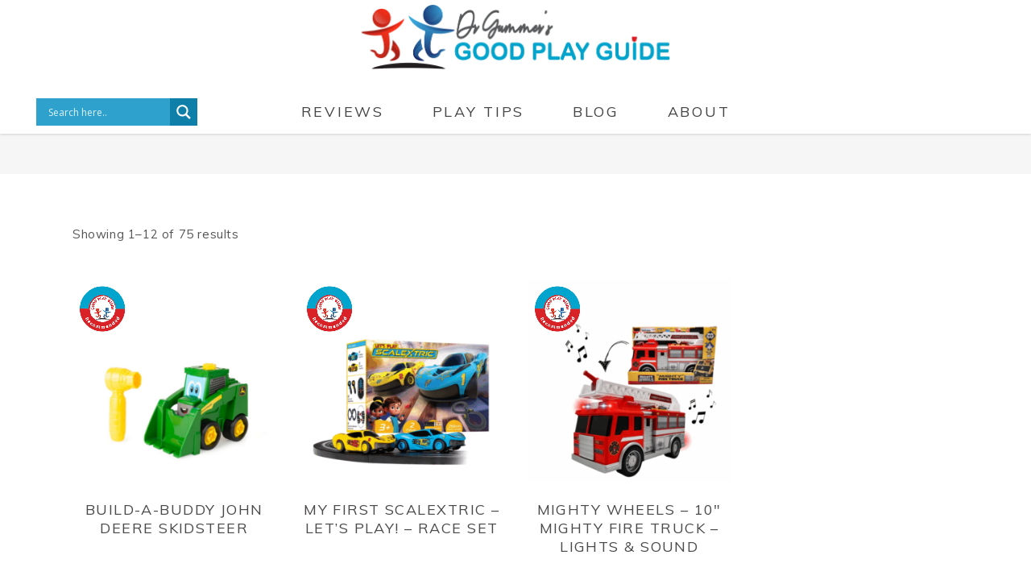

--- FILE ---
content_type: text/html; charset=UTF-8
request_url: https://www.goodplayguide.com/product-category/by-type/toy-cars-trains-boats-planes/
body_size: 39056
content:
<!DOCTYPE html>
<html lang="en-GB">
<head>
	
		<meta charset="UTF-8"/>
		<link rel="profile" href="http://gmpg.org/xfn/11"/>
		
				<meta name="viewport" content="width=device-width,initial-scale=1,user-scalable=yes">
		<meta name='robots' content='index, follow, max-image-preview:large, max-snippet:-1, max-video-preview:-1' />

<!-- Google Tag Manager for WordPress by gtm4wp.com -->
<script data-cfasync="false" data-pagespeed-no-defer>
	var gtm4wp_datalayer_name = "dataLayer";
	var dataLayer = dataLayer || [];
	const gtm4wp_use_sku_instead = 0;
	const gtm4wp_currency = 'GBP';
	const gtm4wp_product_per_impression = 0;
	const gtm4wp_clear_ecommerce = false;
	const gtm4wp_datalayer_max_timeout = 2000;
</script>
<!-- End Google Tag Manager for WordPress by gtm4wp.com --><!-- Google tag (gtag.js) consent mode dataLayer added by Site Kit -->
<script type="text/javascript" id="google_gtagjs-js-consent-mode-data-layer">
/* <![CDATA[ */
window.dataLayer = window.dataLayer || [];function gtag(){dataLayer.push(arguments);}
gtag('consent', 'default', {"ad_personalization":"denied","ad_storage":"denied","ad_user_data":"denied","analytics_storage":"denied","functionality_storage":"denied","security_storage":"denied","personalization_storage":"denied","region":["AT","BE","BG","CH","CY","CZ","DE","DK","EE","ES","FI","FR","GB","GR","HR","HU","IE","IS","IT","LI","LT","LU","LV","MT","NL","NO","PL","PT","RO","SE","SI","SK"],"wait_for_update":500});
window._googlesitekitConsentCategoryMap = {"statistics":["analytics_storage"],"marketing":["ad_storage","ad_user_data","ad_personalization"],"functional":["functionality_storage","security_storage"],"preferences":["personalization_storage"]};
window._googlesitekitConsents = {"ad_personalization":"denied","ad_storage":"denied","ad_user_data":"denied","analytics_storage":"denied","functionality_storage":"denied","security_storage":"denied","personalization_storage":"denied","region":["AT","BE","BG","CH","CY","CZ","DE","DK","EE","ES","FI","FR","GB","GR","HR","HU","IE","IS","IT","LI","LT","LU","LV","MT","NL","NO","PL","PT","RO","SE","SI","SK"],"wait_for_update":500};
/* ]]> */
</script>
<!-- End Google tag (gtag.js) consent mode dataLayer added by Site Kit -->

	<!-- This site is optimized with the Yoast SEO plugin v26.7 - https://yoast.com/wordpress/plugins/seo/ -->
	<title>Toy Cars, Trains, Boats &amp; Planes Archives - The Good Play Guide</title>
	<meta name="description" content="Here is a full category listing of products related to Toy Cars, Trains, Boats &amp; Planes, reviewed by the Good Play Guide." />
	<link rel="canonical" href="https://www.goodplayguide.com/product-category/by-type/toy-cars-trains-boats-planes/" />
	<link rel="next" href="https://www.goodplayguide.com/product-category/by-type/toy-cars-trains-boats-planes/page/2/" />
	<meta property="og:locale" content="en_GB" />
	<meta property="og:type" content="article" />
	<meta property="og:title" content="Toy Cars, Trains, Boats &amp; Planes Archives - The Good Play Guide" />
	<meta property="og:description" content="Here is a full category listing of products related to Toy Cars, Trains, Boats &amp; Planes, reviewed by the Good Play Guide." />
	<meta property="og:url" content="https://www.goodplayguide.com/product-category/by-type/toy-cars-trains-boats-planes/" />
	<meta property="og:site_name" content="The Good Play Guide" />
	<meta property="og:image" content="https://www.goodplayguide.com/wp-content/uploads/2022/02/good-play-guide-logo.jpg" />
	<meta property="og:image:width" content="800" />
	<meta property="og:image:height" content="800" />
	<meta property="og:image:type" content="image/jpeg" />
	<meta name="twitter:card" content="summary_large_image" />
	<meta name="twitter:site" content="@GoodPlayGuide" />
	<script type="application/ld+json" class="yoast-schema-graph">{"@context":"https://schema.org","@graph":[{"@type":"CollectionPage","@id":"https://www.goodplayguide.com/product-category/by-type/toy-cars-trains-boats-planes/","url":"https://www.goodplayguide.com/product-category/by-type/toy-cars-trains-boats-planes/","name":"Toy Cars, Trains, Boats &amp; Planes Archives - The Good Play Guide","isPartOf":{"@id":"https://www.goodplayguide.com/#website"},"primaryImageOfPage":{"@id":"https://www.goodplayguide.com/product-category/by-type/toy-cars-trains-boats-planes/#primaryimage"},"image":{"@id":"https://www.goodplayguide.com/product-category/by-type/toy-cars-trains-boats-planes/#primaryimage"},"thumbnailUrl":"https://www.goodplayguide.com/wp-content/uploads/2026/01/1.png","description":"Here is a full category listing of products related to Toy Cars, Trains, Boats & Planes, reviewed by the Good Play Guide.","breadcrumb":{"@id":"https://www.goodplayguide.com/product-category/by-type/toy-cars-trains-boats-planes/#breadcrumb"},"inLanguage":"en-GB"},{"@type":"ImageObject","inLanguage":"en-GB","@id":"https://www.goodplayguide.com/product-category/by-type/toy-cars-trains-boats-planes/#primaryimage","url":"https://www.goodplayguide.com/wp-content/uploads/2026/01/1.png","contentUrl":"https://www.goodplayguide.com/wp-content/uploads/2026/01/1.png","width":800,"height":800},{"@type":"BreadcrumbList","@id":"https://www.goodplayguide.com/product-category/by-type/toy-cars-trains-boats-planes/#breadcrumb","itemListElement":[{"@type":"ListItem","position":1,"name":"Home","item":"https://www.goodplayguide.com/"},{"@type":"ListItem","position":2,"name":"By Type","item":"https://www.goodplayguide.com/product-category/by-type/"},{"@type":"ListItem","position":3,"name":"Toy Cars, Trains, Boats &amp; Planes"}]},{"@type":"WebSite","@id":"https://www.goodplayguide.com/#website","url":"https://www.goodplayguide.com/","name":"The Good Toy Guide","description":"The home of the Good Play Guide","publisher":{"@id":"https://www.goodplayguide.com/#organization"},"potentialAction":[{"@type":"SearchAction","target":{"@type":"EntryPoint","urlTemplate":"https://www.goodplayguide.com/?s={search_term_string}"},"query-input":{"@type":"PropertyValueSpecification","valueRequired":true,"valueName":"search_term_string"}}],"inLanguage":"en-GB"},{"@type":"Organization","@id":"https://www.goodplayguide.com/#organization","name":"Dr Gummer's Good Play Guide","url":"https://www.goodplayguide.com/","logo":{"@type":"ImageObject","inLanguage":"en-GB","@id":"https://www.goodplayguide.com/#/schema/logo/image/","url":"https://goodplayguide.com/wp-content/uploads/2020/10/GTG-Stamp.jpg","contentUrl":"https://goodplayguide.com/wp-content/uploads/2020/10/GTG-Stamp.jpg","width":886,"height":886,"caption":"Dr Gummer's Good Play Guide"},"image":{"@id":"https://www.goodplayguide.com/#/schema/logo/image/"},"sameAs":["https://www.facebook.com/GoodPlayGuide","https://x.com/GoodPlayGuide","https://www.instagram.com/goodPlayguide/"]}]}</script>
	<!-- / Yoast SEO plugin. -->


<link rel='dns-prefetch' href='//capi-automation.s3.us-east-2.amazonaws.com' />
<link rel='dns-prefetch' href='//www.googletagmanager.com' />
<link rel='dns-prefetch' href='//fonts.googleapis.com' />
<link rel='dns-prefetch' href='//use.fontawesome.com' />
<link rel="alternate" type="application/rss+xml" title="The Good Play Guide &raquo; Feed" href="https://www.goodplayguide.com/feed/" />
<link rel="alternate" type="application/rss+xml" title="The Good Play Guide &raquo; Comments Feed" href="https://www.goodplayguide.com/comments/feed/" />
<link rel="alternate" type="application/rss+xml" title="The Good Play Guide &raquo; Toy Cars, Trains, Boats &amp; Planes Category Feed" href="https://www.goodplayguide.com/product-category/by-type/toy-cars-trains-boats-planes/feed/" />
		<style>
			.lazyload,
			.lazyloading {
				max-width: 100%;
			}
		</style>
		<style id='wp-img-auto-sizes-contain-inline-css' type='text/css'>
img:is([sizes=auto i],[sizes^="auto," i]){contain-intrinsic-size:3000px 1500px}
/*# sourceURL=wp-img-auto-sizes-contain-inline-css */
</style>
<link rel='stylesheet' id='wc-price-based-country-frontend-css' href='https://www.goodplayguide.com/wp-content/plugins/woocommerce-product-price-based-on-countries/assets/css/frontend.min.css?ver=4.1.1' type='text/css' media='all' />
<style id='wp-emoji-styles-inline-css' type='text/css'>

	img.wp-smiley, img.emoji {
		display: inline !important;
		border: none !important;
		box-shadow: none !important;
		height: 1em !important;
		width: 1em !important;
		margin: 0 0.07em !important;
		vertical-align: -0.1em !important;
		background: none !important;
		padding: 0 !important;
	}
/*# sourceURL=wp-emoji-styles-inline-css */
</style>
<style id='wp-block-library-inline-css' type='text/css'>
:root{--wp-block-synced-color:#7a00df;--wp-block-synced-color--rgb:122,0,223;--wp-bound-block-color:var(--wp-block-synced-color);--wp-editor-canvas-background:#ddd;--wp-admin-theme-color:#007cba;--wp-admin-theme-color--rgb:0,124,186;--wp-admin-theme-color-darker-10:#006ba1;--wp-admin-theme-color-darker-10--rgb:0,107,160.5;--wp-admin-theme-color-darker-20:#005a87;--wp-admin-theme-color-darker-20--rgb:0,90,135;--wp-admin-border-width-focus:2px}@media (min-resolution:192dpi){:root{--wp-admin-border-width-focus:1.5px}}.wp-element-button{cursor:pointer}:root .has-very-light-gray-background-color{background-color:#eee}:root .has-very-dark-gray-background-color{background-color:#313131}:root .has-very-light-gray-color{color:#eee}:root .has-very-dark-gray-color{color:#313131}:root .has-vivid-green-cyan-to-vivid-cyan-blue-gradient-background{background:linear-gradient(135deg,#00d084,#0693e3)}:root .has-purple-crush-gradient-background{background:linear-gradient(135deg,#34e2e4,#4721fb 50%,#ab1dfe)}:root .has-hazy-dawn-gradient-background{background:linear-gradient(135deg,#faaca8,#dad0ec)}:root .has-subdued-olive-gradient-background{background:linear-gradient(135deg,#fafae1,#67a671)}:root .has-atomic-cream-gradient-background{background:linear-gradient(135deg,#fdd79a,#004a59)}:root .has-nightshade-gradient-background{background:linear-gradient(135deg,#330968,#31cdcf)}:root .has-midnight-gradient-background{background:linear-gradient(135deg,#020381,#2874fc)}:root{--wp--preset--font-size--normal:16px;--wp--preset--font-size--huge:42px}.has-regular-font-size{font-size:1em}.has-larger-font-size{font-size:2.625em}.has-normal-font-size{font-size:var(--wp--preset--font-size--normal)}.has-huge-font-size{font-size:var(--wp--preset--font-size--huge)}.has-text-align-center{text-align:center}.has-text-align-left{text-align:left}.has-text-align-right{text-align:right}.has-fit-text{white-space:nowrap!important}#end-resizable-editor-section{display:none}.aligncenter{clear:both}.items-justified-left{justify-content:flex-start}.items-justified-center{justify-content:center}.items-justified-right{justify-content:flex-end}.items-justified-space-between{justify-content:space-between}.screen-reader-text{border:0;clip-path:inset(50%);height:1px;margin:-1px;overflow:hidden;padding:0;position:absolute;width:1px;word-wrap:normal!important}.screen-reader-text:focus{background-color:#ddd;clip-path:none;color:#444;display:block;font-size:1em;height:auto;left:5px;line-height:normal;padding:15px 23px 14px;text-decoration:none;top:5px;width:auto;z-index:100000}html :where(.has-border-color){border-style:solid}html :where([style*=border-top-color]){border-top-style:solid}html :where([style*=border-right-color]){border-right-style:solid}html :where([style*=border-bottom-color]){border-bottom-style:solid}html :where([style*=border-left-color]){border-left-style:solid}html :where([style*=border-width]){border-style:solid}html :where([style*=border-top-width]){border-top-style:solid}html :where([style*=border-right-width]){border-right-style:solid}html :where([style*=border-bottom-width]){border-bottom-style:solid}html :where([style*=border-left-width]){border-left-style:solid}html :where(img[class*=wp-image-]){height:auto;max-width:100%}:where(figure){margin:0 0 1em}html :where(.is-position-sticky){--wp-admin--admin-bar--position-offset:var(--wp-admin--admin-bar--height,0px)}@media screen and (max-width:600px){html :where(.is-position-sticky){--wp-admin--admin-bar--position-offset:0px}}

/*# sourceURL=wp-block-library-inline-css */
</style><style id='global-styles-inline-css' type='text/css'>
:root{--wp--preset--aspect-ratio--square: 1;--wp--preset--aspect-ratio--4-3: 4/3;--wp--preset--aspect-ratio--3-4: 3/4;--wp--preset--aspect-ratio--3-2: 3/2;--wp--preset--aspect-ratio--2-3: 2/3;--wp--preset--aspect-ratio--16-9: 16/9;--wp--preset--aspect-ratio--9-16: 9/16;--wp--preset--color--black: #000000;--wp--preset--color--cyan-bluish-gray: #abb8c3;--wp--preset--color--white: #ffffff;--wp--preset--color--pale-pink: #f78da7;--wp--preset--color--vivid-red: #cf2e2e;--wp--preset--color--luminous-vivid-orange: #ff6900;--wp--preset--color--luminous-vivid-amber: #fcb900;--wp--preset--color--light-green-cyan: #7bdcb5;--wp--preset--color--vivid-green-cyan: #00d084;--wp--preset--color--pale-cyan-blue: #8ed1fc;--wp--preset--color--vivid-cyan-blue: #0693e3;--wp--preset--color--vivid-purple: #9b51e0;--wp--preset--gradient--vivid-cyan-blue-to-vivid-purple: linear-gradient(135deg,rgb(6,147,227) 0%,rgb(155,81,224) 100%);--wp--preset--gradient--light-green-cyan-to-vivid-green-cyan: linear-gradient(135deg,rgb(122,220,180) 0%,rgb(0,208,130) 100%);--wp--preset--gradient--luminous-vivid-amber-to-luminous-vivid-orange: linear-gradient(135deg,rgb(252,185,0) 0%,rgb(255,105,0) 100%);--wp--preset--gradient--luminous-vivid-orange-to-vivid-red: linear-gradient(135deg,rgb(255,105,0) 0%,rgb(207,46,46) 100%);--wp--preset--gradient--very-light-gray-to-cyan-bluish-gray: linear-gradient(135deg,rgb(238,238,238) 0%,rgb(169,184,195) 100%);--wp--preset--gradient--cool-to-warm-spectrum: linear-gradient(135deg,rgb(74,234,220) 0%,rgb(151,120,209) 20%,rgb(207,42,186) 40%,rgb(238,44,130) 60%,rgb(251,105,98) 80%,rgb(254,248,76) 100%);--wp--preset--gradient--blush-light-purple: linear-gradient(135deg,rgb(255,206,236) 0%,rgb(152,150,240) 100%);--wp--preset--gradient--blush-bordeaux: linear-gradient(135deg,rgb(254,205,165) 0%,rgb(254,45,45) 50%,rgb(107,0,62) 100%);--wp--preset--gradient--luminous-dusk: linear-gradient(135deg,rgb(255,203,112) 0%,rgb(199,81,192) 50%,rgb(65,88,208) 100%);--wp--preset--gradient--pale-ocean: linear-gradient(135deg,rgb(255,245,203) 0%,rgb(182,227,212) 50%,rgb(51,167,181) 100%);--wp--preset--gradient--electric-grass: linear-gradient(135deg,rgb(202,248,128) 0%,rgb(113,206,126) 100%);--wp--preset--gradient--midnight: linear-gradient(135deg,rgb(2,3,129) 0%,rgb(40,116,252) 100%);--wp--preset--font-size--small: 13px;--wp--preset--font-size--medium: 20px;--wp--preset--font-size--large: 36px;--wp--preset--font-size--x-large: 42px;--wp--preset--spacing--20: 0.44rem;--wp--preset--spacing--30: 0.67rem;--wp--preset--spacing--40: 1rem;--wp--preset--spacing--50: 1.5rem;--wp--preset--spacing--60: 2.25rem;--wp--preset--spacing--70: 3.38rem;--wp--preset--spacing--80: 5.06rem;--wp--preset--shadow--natural: 6px 6px 9px rgba(0, 0, 0, 0.2);--wp--preset--shadow--deep: 12px 12px 50px rgba(0, 0, 0, 0.4);--wp--preset--shadow--sharp: 6px 6px 0px rgba(0, 0, 0, 0.2);--wp--preset--shadow--outlined: 6px 6px 0px -3px rgb(255, 255, 255), 6px 6px rgb(0, 0, 0);--wp--preset--shadow--crisp: 6px 6px 0px rgb(0, 0, 0);}:where(.is-layout-flex){gap: 0.5em;}:where(.is-layout-grid){gap: 0.5em;}body .is-layout-flex{display: flex;}.is-layout-flex{flex-wrap: wrap;align-items: center;}.is-layout-flex > :is(*, div){margin: 0;}body .is-layout-grid{display: grid;}.is-layout-grid > :is(*, div){margin: 0;}:where(.wp-block-columns.is-layout-flex){gap: 2em;}:where(.wp-block-columns.is-layout-grid){gap: 2em;}:where(.wp-block-post-template.is-layout-flex){gap: 1.25em;}:where(.wp-block-post-template.is-layout-grid){gap: 1.25em;}.has-black-color{color: var(--wp--preset--color--black) !important;}.has-cyan-bluish-gray-color{color: var(--wp--preset--color--cyan-bluish-gray) !important;}.has-white-color{color: var(--wp--preset--color--white) !important;}.has-pale-pink-color{color: var(--wp--preset--color--pale-pink) !important;}.has-vivid-red-color{color: var(--wp--preset--color--vivid-red) !important;}.has-luminous-vivid-orange-color{color: var(--wp--preset--color--luminous-vivid-orange) !important;}.has-luminous-vivid-amber-color{color: var(--wp--preset--color--luminous-vivid-amber) !important;}.has-light-green-cyan-color{color: var(--wp--preset--color--light-green-cyan) !important;}.has-vivid-green-cyan-color{color: var(--wp--preset--color--vivid-green-cyan) !important;}.has-pale-cyan-blue-color{color: var(--wp--preset--color--pale-cyan-blue) !important;}.has-vivid-cyan-blue-color{color: var(--wp--preset--color--vivid-cyan-blue) !important;}.has-vivid-purple-color{color: var(--wp--preset--color--vivid-purple) !important;}.has-black-background-color{background-color: var(--wp--preset--color--black) !important;}.has-cyan-bluish-gray-background-color{background-color: var(--wp--preset--color--cyan-bluish-gray) !important;}.has-white-background-color{background-color: var(--wp--preset--color--white) !important;}.has-pale-pink-background-color{background-color: var(--wp--preset--color--pale-pink) !important;}.has-vivid-red-background-color{background-color: var(--wp--preset--color--vivid-red) !important;}.has-luminous-vivid-orange-background-color{background-color: var(--wp--preset--color--luminous-vivid-orange) !important;}.has-luminous-vivid-amber-background-color{background-color: var(--wp--preset--color--luminous-vivid-amber) !important;}.has-light-green-cyan-background-color{background-color: var(--wp--preset--color--light-green-cyan) !important;}.has-vivid-green-cyan-background-color{background-color: var(--wp--preset--color--vivid-green-cyan) !important;}.has-pale-cyan-blue-background-color{background-color: var(--wp--preset--color--pale-cyan-blue) !important;}.has-vivid-cyan-blue-background-color{background-color: var(--wp--preset--color--vivid-cyan-blue) !important;}.has-vivid-purple-background-color{background-color: var(--wp--preset--color--vivid-purple) !important;}.has-black-border-color{border-color: var(--wp--preset--color--black) !important;}.has-cyan-bluish-gray-border-color{border-color: var(--wp--preset--color--cyan-bluish-gray) !important;}.has-white-border-color{border-color: var(--wp--preset--color--white) !important;}.has-pale-pink-border-color{border-color: var(--wp--preset--color--pale-pink) !important;}.has-vivid-red-border-color{border-color: var(--wp--preset--color--vivid-red) !important;}.has-luminous-vivid-orange-border-color{border-color: var(--wp--preset--color--luminous-vivid-orange) !important;}.has-luminous-vivid-amber-border-color{border-color: var(--wp--preset--color--luminous-vivid-amber) !important;}.has-light-green-cyan-border-color{border-color: var(--wp--preset--color--light-green-cyan) !important;}.has-vivid-green-cyan-border-color{border-color: var(--wp--preset--color--vivid-green-cyan) !important;}.has-pale-cyan-blue-border-color{border-color: var(--wp--preset--color--pale-cyan-blue) !important;}.has-vivid-cyan-blue-border-color{border-color: var(--wp--preset--color--vivid-cyan-blue) !important;}.has-vivid-purple-border-color{border-color: var(--wp--preset--color--vivid-purple) !important;}.has-vivid-cyan-blue-to-vivid-purple-gradient-background{background: var(--wp--preset--gradient--vivid-cyan-blue-to-vivid-purple) !important;}.has-light-green-cyan-to-vivid-green-cyan-gradient-background{background: var(--wp--preset--gradient--light-green-cyan-to-vivid-green-cyan) !important;}.has-luminous-vivid-amber-to-luminous-vivid-orange-gradient-background{background: var(--wp--preset--gradient--luminous-vivid-amber-to-luminous-vivid-orange) !important;}.has-luminous-vivid-orange-to-vivid-red-gradient-background{background: var(--wp--preset--gradient--luminous-vivid-orange-to-vivid-red) !important;}.has-very-light-gray-to-cyan-bluish-gray-gradient-background{background: var(--wp--preset--gradient--very-light-gray-to-cyan-bluish-gray) !important;}.has-cool-to-warm-spectrum-gradient-background{background: var(--wp--preset--gradient--cool-to-warm-spectrum) !important;}.has-blush-light-purple-gradient-background{background: var(--wp--preset--gradient--blush-light-purple) !important;}.has-blush-bordeaux-gradient-background{background: var(--wp--preset--gradient--blush-bordeaux) !important;}.has-luminous-dusk-gradient-background{background: var(--wp--preset--gradient--luminous-dusk) !important;}.has-pale-ocean-gradient-background{background: var(--wp--preset--gradient--pale-ocean) !important;}.has-electric-grass-gradient-background{background: var(--wp--preset--gradient--electric-grass) !important;}.has-midnight-gradient-background{background: var(--wp--preset--gradient--midnight) !important;}.has-small-font-size{font-size: var(--wp--preset--font-size--small) !important;}.has-medium-font-size{font-size: var(--wp--preset--font-size--medium) !important;}.has-large-font-size{font-size: var(--wp--preset--font-size--large) !important;}.has-x-large-font-size{font-size: var(--wp--preset--font-size--x-large) !important;}
/*# sourceURL=global-styles-inline-css */
</style>

<style id='classic-theme-styles-inline-css' type='text/css'>
/*! This file is auto-generated */
.wp-block-button__link{color:#fff;background-color:#32373c;border-radius:9999px;box-shadow:none;text-decoration:none;padding:calc(.667em + 2px) calc(1.333em + 2px);font-size:1.125em}.wp-block-file__button{background:#32373c;color:#fff;text-decoration:none}
/*# sourceURL=/wp-includes/css/classic-themes.min.css */
</style>
<link rel='stylesheet' id='contact-form-7-css' href='https://www.goodplayguide.com/wp-content/plugins/contact-form-7/includes/css/styles.css?ver=6.1.4' type='text/css' media='all' />
<link rel='stylesheet' id='sr7css-css' href='//www.goodplayguide.com/wp-content/plugins/revslider/public/css/sr7.css?ver=6.7.38' type='text/css' media='all' />
<style id='woocommerce-inline-inline-css' type='text/css'>
.woocommerce form .form-row .required { visibility: visible; }
/*# sourceURL=woocommerce-inline-inline-css */
</style>
<link rel='stylesheet' id='yith_wcbm_badge_style-css' href='https://www.goodplayguide.com/wp-content/plugins/yith-woocommerce-badge-management-premium/assets/css/frontend.css?ver=3.3.0' type='text/css' media='all' />
<style id='yith_wcbm_badge_style-inline-css' type='text/css'>
.yith-wcbm-badge.yith-wcbm-badge-image.yith-wcbm-badge-9239 {
				top: 0px; right: auto; bottom: auto; left: 0px;
				opacity: 100%;
				
				margin: 0px 0px 0px 0px;
				padding: 0px 0px 0px 0px;
				 width:250px;
			}@media only screen and (max-width: 768px) {
							.yith-wcbm-badge.yith-wcbm-badge-image.yith-wcbm-badge-9239{ 
							-ms-transform:  scale(0.4); -webkit-transform:  scale(0.4); transform:  scale(0.4);
							}
						}
				.yith-wcbm-badge.yith-wcbm-badge-image.yith-wcbm-badge-12512 {
				top: -2px; right: auto; bottom: auto; left: 3px;
				opacity: 100%;
				
				margin: 0px 0px 0px 0px;
				padding: 0px 0px 0px 0px;
				 width:250px;
			}@media only screen and (max-width: 768px) {
							.yith-wcbm-badge.yith-wcbm-badge-image.yith-wcbm-badge-12512{ 
							-ms-transform:  scale(0.6); -webkit-transform:  scale(0.6); transform:  scale(0.6);
							}
						}
				.yith-wcbm-badge.yith-wcbm-badge-image.yith-wcbm-badge-10957 {
				top: 0px; right: auto; bottom: auto; left: 3px;
				opacity: 100%;
				
				margin: 0px 0px 0px 0px;
				padding: 0px 0px 0px 0px;
				 width:250px;
			}@media only screen and (max-width: 768px) {
							.yith-wcbm-badge.yith-wcbm-badge-image.yith-wcbm-badge-10957{ 
							-ms-transform:  scale(0.4); -webkit-transform:  scale(0.4); transform:  scale(0.4);
							}
						}
				.yith-wcbm-badge.yith-wcbm-badge-image.yith-wcbm-badge-10267 {
				top: -2px; right: auto; bottom: auto; left: 3px;
				opacity: 100%;
				
				margin: 0px 0px 0px 0px;
				padding: 0px 0px 0px 0px;
				 width:250px;
			}@media only screen and (max-width: 768px) {
							.yith-wcbm-badge.yith-wcbm-badge-image.yith-wcbm-badge-10267{ 
							-ms-transform:  scale(0.6); -webkit-transform:  scale(0.6); transform:  scale(0.6);
							}
						}
				.yith-wcbm-badge.yith-wcbm-badge-image.yith-wcbm-badge-9246 {
				top: 0%; right: auto; bottom: auto; left: 0%;
				opacity: 100%;
				
				margin: 0px 0px 0px 0px;
				padding: 0px 0px 0px 0px;
				 width:250px;
			}@media only screen and (max-width: 768px) {
							.yith-wcbm-badge.yith-wcbm-badge-image.yith-wcbm-badge-9246{ 
							-ms-transform:  scale(0.4); -webkit-transform:  scale(0.4); transform:  scale(0.4);
							}
						}
				
/*# sourceURL=yith_wcbm_badge_style-inline-css */
</style>
<link rel='stylesheet' id='yith-gfont-open-sans-css' href='https://www.goodplayguide.com/wp-content/plugins/yith-woocommerce-badge-management-premium/assets/fonts/open-sans/style.css?ver=3.3.0' type='text/css' media='all' />
<link rel='stylesheet' id='ywctm-frontend-css' href='https://www.goodplayguide.com/wp-content/plugins/yith-woocommerce-catalog-mode/assets/css/frontend.min.css?ver=2.51.0' type='text/css' media='all' />
<style id='ywctm-frontend-inline-css' type='text/css'>
.widget.woocommerce.widget_shopping_cart{display: none !important}
/*# sourceURL=ywctm-frontend-inline-css */
</style>
<link rel='stylesheet' id='peggi-select-default-style-css' href='https://www.goodplayguide.com/wp-content/themes/peggi/style.css?ver=6.9' type='text/css' media='all' />
<link rel='stylesheet' id='peggi-select-child-style-css' href='https://www.goodplayguide.com/wp-content/themes/peggi-child/style.css?ver=6.9' type='text/css' media='all' />
<link rel='stylesheet' id='peggi-select-modules-css' href='https://www.goodplayguide.com/wp-content/themes/peggi/assets/css/modules.min.css?ver=6.9' type='text/css' media='all' />
<link rel='stylesheet' id='qodef-font_elegant-css' href='https://www.goodplayguide.com/wp-content/themes/peggi/framework/lib/icons-pack/elegant-icons/style.min.css?ver=6.9' type='text/css' media='all' />
<link rel='stylesheet' id='qodef-font_awesome-css' href='https://www.goodplayguide.com/wp-content/themes/peggi/framework/lib/icons-pack/font-awesome/css/fontawesome-all.min.css?ver=6.9' type='text/css' media='all' />
<link rel='stylesheet' id='qodef-linear_icons-css' href='https://www.goodplayguide.com/wp-content/themes/peggi/framework/lib/icons-pack/linear-icons/style.css?ver=6.9' type='text/css' media='all' />
<link rel='stylesheet' id='mediaelement-css' href='https://www.goodplayguide.com/wp-includes/js/mediaelement/mediaelementplayer-legacy.min.css?ver=4.2.17' type='text/css' media='all' />
<link rel='stylesheet' id='wp-mediaelement-css' href='https://www.goodplayguide.com/wp-includes/js/mediaelement/wp-mediaelement.min.css?ver=6.9' type='text/css' media='all' />
<link rel='stylesheet' id='peggi-select-woo-css' href='https://www.goodplayguide.com/wp-content/themes/peggi/assets/css/woocommerce.min.css?ver=6.9' type='text/css' media='all' />
<link rel='stylesheet' id='peggi-select-woo-responsive-css' href='https://www.goodplayguide.com/wp-content/themes/peggi/assets/css/woocommerce-responsive.min.css?ver=6.9' type='text/css' media='all' />
<link rel='stylesheet' id='peggi-select-style-dynamic-css' href='https://www.goodplayguide.com/wp-content/themes/peggi/assets/css/style_dynamic.css?ver=1677832788' type='text/css' media='all' />
<link rel='stylesheet' id='peggi-select-modules-responsive-css' href='https://www.goodplayguide.com/wp-content/themes/peggi/assets/css/modules-responsive.min.css?ver=6.9' type='text/css' media='all' />
<link rel='stylesheet' id='peggi-select-style-dynamic-responsive-css' href='https://www.goodplayguide.com/wp-content/themes/peggi/assets/css/style_dynamic_responsive.css?ver=1677832788' type='text/css' media='all' />
<link rel='stylesheet' id='peggi-select-google-fonts-css' href='https://fonts.googleapis.com/css?family=Poppins%3A400%7CArchitects+Daughter%3A400%7CMuli%3A400&#038;subset=latin-ext&#038;ver=1.0.0' type='text/css' media='all' />
<link rel='stylesheet' id='peggi-core-dashboard-style-css' href='https://www.goodplayguide.com/wp-content/plugins/peggi-core/core-dashboard/assets/css/core-dashboard.min.css?ver=6.9' type='text/css' media='all' />
<link rel='stylesheet' id='wpdreams-asl-basic-css' href='https://www.goodplayguide.com/wp-content/plugins/ajax-search-lite/css/style.basic.css?ver=4.13.4' type='text/css' media='all' />
<style id='wpdreams-asl-basic-inline-css' type='text/css'>

					div[id*='ajaxsearchlitesettings'].searchsettings .asl_option_inner label {
						font-size: 0px !important;
						color: rgba(0, 0, 0, 0);
					}
					div[id*='ajaxsearchlitesettings'].searchsettings .asl_option_inner label:after {
						font-size: 11px !important;
						position: absolute;
						top: 0;
						left: 0;
						z-index: 1;
					}
					.asl_w_container {
						width: 90%;
						margin: 5px 5px 5px 5px;
						min-width: 200px;
					}
					div[id*='ajaxsearchlite'].asl_m {
						width: 100%;
					}
					div[id*='ajaxsearchliteres'].wpdreams_asl_results div.resdrg span.highlighted {
						font-weight: bold;
						color: rgba(217, 49, 43, 1);
						background-color: rgba(238, 238, 238, 1);
					}
					div[id*='ajaxsearchliteres'].wpdreams_asl_results .results img.asl_image {
						width: 70px;
						height: 70px;
						object-fit: cover;
					}
					div[id*='ajaxsearchlite'].asl_r .results {
						max-height: none;
					}
					div[id*='ajaxsearchlite'].asl_r {
						position: absolute;
					}
				
							.asl_w, .asl_w * {font-family:&quot;Muli&quot; !important;}
							.asl_m input[type=search]::placeholder{font-family:&quot;Muli&quot; !important;}
							.asl_m input[type=search]::-webkit-input-placeholder{font-family:&quot;Muli&quot; !important;}
							.asl_m input[type=search]::-moz-placeholder{font-family:&quot;Muli&quot; !important;}
							.asl_m input[type=search]:-ms-input-placeholder{font-family:&quot;Muli&quot; !important;}
						
						.asl_m, .asl_m .probox {
							background-color: rgb(46, 162, 204) !important;
							background-image: none !important;
							-webkit-background-image: none !important;
							-ms-background-image: none !important;
						}
					
						.asl_m .probox svg {
							fill: rgb(255, 255, 255) !important;
						}
						.asl_m .probox .innericon {
							background-color: rgb(14, 127, 168) !important;
							background-image: none !important;
							-webkit-background-image: none !important;
							-ms-background-image: none !important;
						}
					
						div.asl_r.asl_w.vertical .results .item::after {
							display: block;
							position: absolute;
							bottom: 0;
							content: '';
							height: 1px;
							width: 100%;
							background: #D8D8D8;
						}
						div.asl_r.asl_w.vertical .results .item.asl_last_item::after {
							display: none;
						}
					
						@media only screen and (min-width: 641px) and (max-width: 1024px) {
							.asl_w_container {
								width: 100% !important;
							}
						}
					
						@media only screen and (max-width: 640px) {
							.asl_w_container {
								width: 100% !important;
							}
						}
					
/*# sourceURL=wpdreams-asl-basic-inline-css */
</style>
<link rel='stylesheet' id='wpdreams-asl-instance-css' href='https://www.goodplayguide.com/wp-content/plugins/ajax-search-lite/css/style-simple-blue.css?ver=4.13.4' type='text/css' media='all' />
<link rel='stylesheet' id='bfa-font-awesome-css' href='https://use.fontawesome.com/releases/v5.15.4/css/all.css?ver=2.0.3' type='text/css' media='all' />
<link rel='stylesheet' id='bfa-font-awesome-v4-shim-css' href='https://use.fontawesome.com/releases/v5.15.4/css/v4-shims.css?ver=2.0.3' type='text/css' media='all' />
<style id='bfa-font-awesome-v4-shim-inline-css' type='text/css'>

			@font-face {
				font-family: 'FontAwesome';
				src: url('https://use.fontawesome.com/releases/v5.15.4/webfonts/fa-brands-400.eot'),
				url('https://use.fontawesome.com/releases/v5.15.4/webfonts/fa-brands-400.eot?#iefix') format('embedded-opentype'),
				url('https://use.fontawesome.com/releases/v5.15.4/webfonts/fa-brands-400.woff2') format('woff2'),
				url('https://use.fontawesome.com/releases/v5.15.4/webfonts/fa-brands-400.woff') format('woff'),
				url('https://use.fontawesome.com/releases/v5.15.4/webfonts/fa-brands-400.ttf') format('truetype'),
				url('https://use.fontawesome.com/releases/v5.15.4/webfonts/fa-brands-400.svg#fontawesome') format('svg');
			}

			@font-face {
				font-family: 'FontAwesome';
				src: url('https://use.fontawesome.com/releases/v5.15.4/webfonts/fa-solid-900.eot'),
				url('https://use.fontawesome.com/releases/v5.15.4/webfonts/fa-solid-900.eot?#iefix') format('embedded-opentype'),
				url('https://use.fontawesome.com/releases/v5.15.4/webfonts/fa-solid-900.woff2') format('woff2'),
				url('https://use.fontawesome.com/releases/v5.15.4/webfonts/fa-solid-900.woff') format('woff'),
				url('https://use.fontawesome.com/releases/v5.15.4/webfonts/fa-solid-900.ttf') format('truetype'),
				url('https://use.fontawesome.com/releases/v5.15.4/webfonts/fa-solid-900.svg#fontawesome') format('svg');
			}

			@font-face {
				font-family: 'FontAwesome';
				src: url('https://use.fontawesome.com/releases/v5.15.4/webfonts/fa-regular-400.eot'),
				url('https://use.fontawesome.com/releases/v5.15.4/webfonts/fa-regular-400.eot?#iefix') format('embedded-opentype'),
				url('https://use.fontawesome.com/releases/v5.15.4/webfonts/fa-regular-400.woff2') format('woff2'),
				url('https://use.fontawesome.com/releases/v5.15.4/webfonts/fa-regular-400.woff') format('woff'),
				url('https://use.fontawesome.com/releases/v5.15.4/webfonts/fa-regular-400.ttf') format('truetype'),
				url('https://use.fontawesome.com/releases/v5.15.4/webfonts/fa-regular-400.svg#fontawesome') format('svg');
				unicode-range: U+F004-F005,U+F007,U+F017,U+F022,U+F024,U+F02E,U+F03E,U+F044,U+F057-F059,U+F06E,U+F070,U+F075,U+F07B-F07C,U+F080,U+F086,U+F089,U+F094,U+F09D,U+F0A0,U+F0A4-F0A7,U+F0C5,U+F0C7-F0C8,U+F0E0,U+F0EB,U+F0F3,U+F0F8,U+F0FE,U+F111,U+F118-F11A,U+F11C,U+F133,U+F144,U+F146,U+F14A,U+F14D-F14E,U+F150-F152,U+F15B-F15C,U+F164-F165,U+F185-F186,U+F191-F192,U+F1AD,U+F1C1-F1C9,U+F1CD,U+F1D8,U+F1E3,U+F1EA,U+F1F6,U+F1F9,U+F20A,U+F247-F249,U+F24D,U+F254-F25B,U+F25D,U+F267,U+F271-F274,U+F279,U+F28B,U+F28D,U+F2B5-F2B6,U+F2B9,U+F2BB,U+F2BD,U+F2C1-F2C2,U+F2D0,U+F2D2,U+F2DC,U+F2ED,U+F328,U+F358-F35B,U+F3A5,U+F3D1,U+F410,U+F4AD;
			}
		
/*# sourceURL=bfa-font-awesome-v4-shim-inline-css */
</style>
<script type="text/javascript" src="https://www.goodplayguide.com/wp-includes/js/jquery/jquery.min.js?ver=3.7.1" id="jquery-core-js"></script>
<script type="text/javascript" src="https://www.goodplayguide.com/wp-includes/js/jquery/jquery-migrate.min.js?ver=3.4.1" id="jquery-migrate-js"></script>
<script type="text/javascript" id="jquery-js-after">
/* <![CDATA[ */
if (typeof (window.wpfReadyList) == "undefined") {
			var v = jQuery.fn.jquery;
			if (v && parseInt(v) >= 3 && window.self === window.top) {
				var readyList=[];
				window.originalReadyMethod = jQuery.fn.ready;
				jQuery.fn.ready = function(){
					if(arguments.length && arguments.length > 0 && typeof arguments[0] === "function") {
						readyList.push({"c": this, "a": arguments});
					}
					return window.originalReadyMethod.apply( this, arguments );
				};
				window.wpfReadyList = readyList;
			}}
//# sourceURL=jquery-js-after
/* ]]> */
</script>
<script type="text/javascript" src="//www.goodplayguide.com/wp-content/plugins/revslider/public/js/libs/tptools.js?ver=6.7.38" id="tp-tools-js" async="async" data-wp-strategy="async"></script>
<script type="text/javascript" src="//www.goodplayguide.com/wp-content/plugins/revslider/public/js/sr7.js?ver=6.7.38" id="sr7-js" async="async" data-wp-strategy="async"></script>
<script type="text/javascript" src="https://www.goodplayguide.com/wp-content/plugins/woocommerce/assets/js/jquery-blockui/jquery.blockUI.min.js?ver=2.7.0-wc.10.4.3" id="wc-jquery-blockui-js" defer="defer" data-wp-strategy="defer"></script>
<script type="text/javascript" src="https://www.goodplayguide.com/wp-content/plugins/woocommerce/assets/js/js-cookie/js.cookie.min.js?ver=2.1.4-wc.10.4.3" id="wc-js-cookie-js" defer="defer" data-wp-strategy="defer"></script>
<script type="text/javascript" id="woocommerce-js-extra">
/* <![CDATA[ */
var woocommerce_params = {"ajax_url":"/wp-admin/admin-ajax.php","wc_ajax_url":"/?wc-ajax=%%endpoint%%","i18n_password_show":"Show password","i18n_password_hide":"Hide password"};
//# sourceURL=woocommerce-js-extra
/* ]]> */
</script>
<script type="text/javascript" src="https://www.goodplayguide.com/wp-content/plugins/woocommerce/assets/js/frontend/woocommerce.min.js?ver=10.4.3" id="woocommerce-js" defer="defer" data-wp-strategy="defer"></script>
<script type="text/javascript" src="https://www.goodplayguide.com/wp-content/plugins/woocommerce/assets/js/select2/select2.full.min.js?ver=4.0.3-wc.10.4.3" id="wc-select2-js" defer="defer" data-wp-strategy="defer"></script>

<!-- Google tag (gtag.js) snippet added by Site Kit -->
<!-- Google Analytics snippet added by Site Kit -->
<!-- Google Ads snippet added by Site Kit -->
<script type="text/javascript" src="https://www.googletagmanager.com/gtag/js?id=GT-5MC6JXK" id="google_gtagjs-js" async></script>
<script type="text/javascript" id="google_gtagjs-js-after">
/* <![CDATA[ */
window.dataLayer = window.dataLayer || [];function gtag(){dataLayer.push(arguments);}
gtag("set","linker",{"domains":["www.goodplayguide.com"]});
gtag("js", new Date());
gtag("set", "developer_id.dZTNiMT", true);
gtag("config", "GT-5MC6JXK");
gtag("config", "AW-962960517");
//# sourceURL=google_gtagjs-js-after
/* ]]> */
</script>
<link rel="https://api.w.org/" href="https://www.goodplayguide.com/wp-json/" /><link rel="EditURI" type="application/rsd+xml" title="RSD" href="https://www.goodplayguide.com/xmlrpc.php?rsd" />
<meta name="generator" content="WordPress 6.9" />
<meta name="generator" content="WooCommerce 10.4.3" />
<meta name="generator" content="Site Kit by Google 1.170.0" /><meta name="facebook-domain-verification" content="hogvycazai44ajljkfz24i4a36p6ki" />
<meta name="google-site-verification" content="yfNtEwuGWxDoeYfUiCQvgRL0H5iExGi0uZ-C-O2YhRg" />
<!-- Google Tag Manager for WordPress by gtm4wp.com -->
<!-- GTM Container placement set to footer -->
<script data-cfasync="false" data-pagespeed-no-defer type="text/javascript">
	var dataLayer_content = {"pagePostType":"product","pagePostType2":"tax-product","pageCategory":[]};
	dataLayer.push( dataLayer_content );
</script>
<script data-cfasync="false" data-pagespeed-no-defer type="text/javascript">
(function(w,d,s,l,i){w[l]=w[l]||[];w[l].push({'gtm.start':
new Date().getTime(),event:'gtm.js'});var f=d.getElementsByTagName(s)[0],
j=d.createElement(s),dl=l!='dataLayer'?'&l='+l:'';j.async=true;j.src=
'//www.googletagmanager.com/gtm.js?id='+i+dl;f.parentNode.insertBefore(j,f);
})(window,document,'script','dataLayer','GTM-K4L7T45');
</script>
<!-- End Google Tag Manager for WordPress by gtm4wp.com -->		<script>
			document.documentElement.className = document.documentElement.className.replace('no-js', 'js');
		</script>
				<style>
			.no-js img.lazyload {
				display: none;
			}

			figure.wp-block-image img.lazyloading {
				min-width: 150px;
			}

			.lazyload,
			.lazyloading {
				--smush-placeholder-width: 100px;
				--smush-placeholder-aspect-ratio: 1/1;
				width: var(--smush-image-width, var(--smush-placeholder-width)) !important;
				aspect-ratio: var(--smush-image-aspect-ratio, var(--smush-placeholder-aspect-ratio)) !important;
			}

						.lazyload, .lazyloading {
				opacity: 0;
			}

			.lazyloaded {
				opacity: 1;
				transition: opacity 400ms;
				transition-delay: 0ms;
			}

					</style>
			<noscript><style>.woocommerce-product-gallery{ opacity: 1 !important; }</style></noscript>
					<link rel="preconnect" href="https://fonts.gstatic.com" crossorigin />
				<link rel="preload" as="style" href="//fonts.googleapis.com/css?family=Open+Sans&display=swap" />
								<link rel="stylesheet" href="//fonts.googleapis.com/css?family=Open+Sans&display=swap" media="all" />
				
<!-- Meta Pixel Code -->
<script type='text/javascript'>
!function(f,b,e,v,n,t,s){if(f.fbq)return;n=f.fbq=function(){n.callMethod?
n.callMethod.apply(n,arguments):n.queue.push(arguments)};if(!f._fbq)f._fbq=n;
n.push=n;n.loaded=!0;n.version='2.0';n.queue=[];t=b.createElement(e);t.async=!0;
t.src=v;s=b.getElementsByTagName(e)[0];s.parentNode.insertBefore(t,s)}(window,
document,'script','https://connect.facebook.net/en_US/fbevents.js?v=next');
</script>
<!-- End Meta Pixel Code -->

      <script type='text/javascript'>
        var url = window.location.origin + '?ob=open-bridge';
        fbq('set', 'openbridge', '2583585031932456', url);
      </script>
    <script type='text/javascript'>fbq('init', '2583585031932456', {}, {
    "agent": "wordpress-6.9-3.0.16"
})</script><script type='text/javascript'>
    fbq('track', 'PageView', []);
  </script>
<!-- Meta Pixel Code -->
<noscript>
<img height="1" width="1" style="display:none" alt="fbpx"
src="https://www.facebook.com/tr?id=2583585031932456&ev=PageView&noscript=1" />
</noscript>
<!-- End Meta Pixel Code -->
			<script  type="text/javascript">
				!function(f,b,e,v,n,t,s){if(f.fbq)return;n=f.fbq=function(){n.callMethod?
					n.callMethod.apply(n,arguments):n.queue.push(arguments)};if(!f._fbq)f._fbq=n;
					n.push=n;n.loaded=!0;n.version='2.0';n.queue=[];t=b.createElement(e);t.async=!0;
					t.src=v;s=b.getElementsByTagName(e)[0];s.parentNode.insertBefore(t,s)}(window,
					document,'script','https://connect.facebook.net/en_US/fbevents.js');
			</script>
			<!-- WooCommerce Facebook Integration Begin -->
			<script  type="text/javascript">

				fbq('init', '2583585031932456', {}, {
    "agent": "woocommerce_2-10.4.3-3.5.15"
});

				document.addEventListener( 'DOMContentLoaded', function() {
					// Insert placeholder for events injected when a product is added to the cart through AJAX.
					document.body.insertAdjacentHTML( 'beforeend', '<div class=\"wc-facebook-pixel-event-placeholder\"></div>' );
				}, false );

			</script>
			<!-- WooCommerce Facebook Integration End -->
			<meta name="generator" content="Powered by WPBakery Page Builder - drag and drop page builder for WordPress."/>
<style class="wpcode-css-snippet">/* Button container spacing */
.custom-buttons-container {
    margin-top: 20px; /* 20px padding between this container and the previous element */
    display: flex;
    flex-direction: column;
    gap: 15px; /* Space between buttons */
}

/* Style for all buttons */
.custom-button {
    display: inline-flex;
    align-items: center;
    justify-content: center;
    padding: 10px 15px; /* Slightly reduced padding for the height */
    font-family: 'Mulish', 'Arial Narrow', 'Roboto', sans-serif; /* Mulish as the primary font, Arial Narrow and Roboto as backups */
    font-size: 14px; /* Text size set to 14px */
    font-weight: 600;
    color: white;
    background-color: #00a4cc; /* Correct background color */
    border-radius: 10px; /* Slightly rounded corners */
    text-decoration: none;
    transition: background-color 0.3s ease, transform 0.2s ease;
    text-align: center;
    width: auto; /* Make the width responsive */
    max-width: 245px; /* Reduce the width by 55px */
    height: 32px; /* 10% height reduction from previous value */
}

/* Hover effect for buttons */
.custom-button:hover {
    background-color: #88398d; /* Darker hover color */
    color: white; /* Ensures text remains white on hover */
    transform: translateY(-2px); /* Subtle lift effect */
}

/* Button specific styles */
.buy-now-button {
    background-color: #00a4cc; /* Set background color to #00a4cc */
}

.buy-now-2-button {
    background-color: #00a4cc; /* Set background color to #00a4cc for buy_now_2 button */
}

.google-play-button {
    background-color: #00a4cc; /* Set background color to #00a4cc */
}

.app-store-button {
    background-color: #00a4cc; /* Set background color to #00a4cc */
}

/* New Website Link button style */
.website-link-button {
    background-color: #00a4cc; /* Same background color */
}

/* Button icons */
.button-icon {
    width: 20px; /* Set a fixed size for the icons */
    height: 20px;
    margin-left: 10px; /* Add space between the text and the icon */
    vertical-align: middle; /* Align the icon vertically with the text */
}

/* Hide the 'Read Our Expert Reviews' button on all product pages */
.single-product .jump-to-tab {
    display: none;
}
</style><link rel="preconnect" href="https://fonts.googleapis.com">
<link rel="preconnect" href="https://fonts.gstatic.com/" crossorigin>
<meta name="generator" content="Powered by Slider Revolution 6.7.38 - responsive, Mobile-Friendly Slider Plugin for WordPress with comfortable drag and drop interface." />
<link rel="icon" href="https://www.goodplayguide.com/wp-content/uploads/2021/09/cropped-dr-gummers-good-play-guide-favicon-32x32.png" sizes="32x32" />
<link rel="icon" href="https://www.goodplayguide.com/wp-content/uploads/2021/09/cropped-dr-gummers-good-play-guide-favicon-192x192.png" sizes="192x192" />
<link rel="apple-touch-icon" href="https://www.goodplayguide.com/wp-content/uploads/2021/09/cropped-dr-gummers-good-play-guide-favicon-180x180.png" />
<meta name="msapplication-TileImage" content="https://www.goodplayguide.com/wp-content/uploads/2021/09/cropped-dr-gummers-good-play-guide-favicon-270x270.png" />
<script>
	window._tpt			??= {};
	window.SR7			??= {};
	_tpt.R				??= {};
	_tpt.R.fonts		??= {};
	_tpt.R.fonts.customFonts??= {};
	SR7.devMode			=  false;
	SR7.F 				??= {};
	SR7.G				??= {};
	SR7.LIB				??= {};
	SR7.E				??= {};
	SR7.E.gAddons		??= {};
	SR7.E.php 			??= {};
	SR7.E.nonce			= '7caae27d61';
	SR7.E.ajaxurl		= 'https://www.goodplayguide.com/wp-admin/admin-ajax.php';
	SR7.E.resturl		= 'https://www.goodplayguide.com/wp-json/';
	SR7.E.slug_path		= 'revslider/revslider.php';
	SR7.E.slug			= 'revslider';
	SR7.E.plugin_url	= 'https://www.goodplayguide.com/wp-content/plugins/revslider/';
	SR7.E.wp_plugin_url = 'https://www.goodplayguide.com/wp-content/plugins/';
	SR7.E.revision		= '6.7.38';
	SR7.E.fontBaseUrl	= '//fonts.googleapis.com/css2?family=';
	SR7.G.breakPoints 	= [1240,1024,778,480];
	SR7.G.fSUVW 		= false;
	SR7.E.modules 		= ['module','page','slide','layer','draw','animate','srtools','canvas','defaults','carousel','navigation','media','modifiers','migration'];
	SR7.E.libs 			= ['WEBGL'];
	SR7.E.css 			= ['csslp','cssbtns','cssfilters','cssnav','cssmedia'];
	SR7.E.resources		= {};
	SR7.E.ytnc			= false;
	SR7.JSON			??= {};
/*! Slider Revolution 7.0 - Page Processor */
!function(){"use strict";window.SR7??={},window._tpt??={},SR7.version="Slider Revolution 6.7.16",_tpt.getMobileZoom=()=>_tpt.is_mobile?document.documentElement.clientWidth/window.innerWidth:1,_tpt.getWinDim=function(t){_tpt.screenHeightWithUrlBar??=window.innerHeight;let e=SR7.F?.modal?.visible&&SR7.M[SR7.F.module.getIdByAlias(SR7.F.modal.requested)];_tpt.scrollBar=window.innerWidth!==document.documentElement.clientWidth||e&&window.innerWidth!==e.c.module.clientWidth,_tpt.winW=_tpt.getMobileZoom()*window.innerWidth-(_tpt.scrollBar||"prepare"==t?_tpt.scrollBarW??_tpt.mesureScrollBar():0),_tpt.winH=_tpt.getMobileZoom()*window.innerHeight,_tpt.winWAll=document.documentElement.clientWidth},_tpt.getResponsiveLevel=function(t,e){return SR7.G.fSUVW?_tpt.closestGE(t,window.innerWidth):_tpt.closestGE(t,_tpt.winWAll)},_tpt.mesureScrollBar=function(){let t=document.createElement("div");return t.className="RSscrollbar-measure",t.style.width="100px",t.style.height="100px",t.style.overflow="scroll",t.style.position="absolute",t.style.top="-9999px",document.body.appendChild(t),_tpt.scrollBarW=t.offsetWidth-t.clientWidth,document.body.removeChild(t),_tpt.scrollBarW},_tpt.loadCSS=async function(t,e,s){return s?_tpt.R.fonts.required[e].status=1:(_tpt.R[e]??={},_tpt.R[e].status=1),new Promise(((i,n)=>{if(_tpt.isStylesheetLoaded(t))s?_tpt.R.fonts.required[e].status=2:_tpt.R[e].status=2,i();else{const o=document.createElement("link");o.rel="stylesheet";let l="text",r="css";o["type"]=l+"/"+r,o.href=t,o.onload=()=>{s?_tpt.R.fonts.required[e].status=2:_tpt.R[e].status=2,i()},o.onerror=()=>{s?_tpt.R.fonts.required[e].status=3:_tpt.R[e].status=3,n(new Error(`Failed to load CSS: ${t}`))},document.head.appendChild(o)}}))},_tpt.addContainer=function(t){const{tag:e="div",id:s,class:i,datas:n,textContent:o,iHTML:l}=t,r=document.createElement(e);if(s&&""!==s&&(r.id=s),i&&""!==i&&(r.className=i),n)for(const[t,e]of Object.entries(n))"style"==t?r.style.cssText=e:r.setAttribute(`data-${t}`,e);return o&&(r.textContent=o),l&&(r.innerHTML=l),r},_tpt.collector=function(){return{fragment:new DocumentFragment,add(t){var e=_tpt.addContainer(t);return this.fragment.appendChild(e),e},append(t){t.appendChild(this.fragment)}}},_tpt.isStylesheetLoaded=function(t){let e=t.split("?")[0];return Array.from(document.querySelectorAll('link[rel="stylesheet"], link[rel="preload"]')).some((t=>t.href.split("?")[0]===e))},_tpt.preloader={requests:new Map,preloaderTemplates:new Map,show:function(t,e){if(!e||!t)return;const{type:s,color:i}=e;if(s<0||"off"==s)return;const n=`preloader_${s}`;let o=this.preloaderTemplates.get(n);o||(o=this.build(s,i),this.preloaderTemplates.set(n,o)),this.requests.has(t)||this.requests.set(t,{count:0});const l=this.requests.get(t);clearTimeout(l.timer),l.count++,1===l.count&&(l.timer=setTimeout((()=>{l.preloaderClone=o.cloneNode(!0),l.anim&&l.anim.kill(),void 0!==_tpt.gsap?l.anim=_tpt.gsap.fromTo(l.preloaderClone,1,{opacity:0},{opacity:1}):l.preloaderClone.classList.add("sr7-fade-in"),t.appendChild(l.preloaderClone)}),150))},hide:function(t){if(!this.requests.has(t))return;const e=this.requests.get(t);e.count--,e.count<0&&(e.count=0),e.anim&&e.anim.kill(),0===e.count&&(clearTimeout(e.timer),e.preloaderClone&&(e.preloaderClone.classList.remove("sr7-fade-in"),e.anim=_tpt.gsap.to(e.preloaderClone,.3,{opacity:0,onComplete:function(){e.preloaderClone.remove()}})))},state:function(t){if(!this.requests.has(t))return!1;return this.requests.get(t).count>0},build:(t,e="#ffffff",s="")=>{if(t<0||"off"===t)return null;const i=parseInt(t);if(t="prlt"+i,isNaN(i))return null;if(_tpt.loadCSS(SR7.E.plugin_url+"public/css/preloaders/t"+i+".css","preloader_"+t),isNaN(i)||i<6){const n=`background-color:${e}`,o=1===i||2==i?n:"",l=3===i||4==i?n:"",r=_tpt.collector();["dot1","dot2","bounce1","bounce2","bounce3"].forEach((t=>r.add({tag:"div",class:t,datas:{style:l}})));const d=_tpt.addContainer({tag:"sr7-prl",class:`${t} ${s}`,datas:{style:o}});return r.append(d),d}{let n={};if(7===i){let t;e.startsWith("#")?(t=e.replace("#",""),t=`rgba(${parseInt(t.substring(0,2),16)}, ${parseInt(t.substring(2,4),16)}, ${parseInt(t.substring(4,6),16)}, `):e.startsWith("rgb")&&(t=e.slice(e.indexOf("(")+1,e.lastIndexOf(")")).split(",").map((t=>t.trim())),t=`rgba(${t[0]}, ${t[1]}, ${t[2]}, `),t&&(n.style=`border-top-color: ${t}0.65); border-bottom-color: ${t}0.15); border-left-color: ${t}0.65); border-right-color: ${t}0.15)`)}else 12===i&&(n.style=`background:${e}`);const o=[10,0,4,2,5,9,0,4,4,2][i-6],l=_tpt.collector(),r=l.add({tag:"div",class:"sr7-prl-inner",datas:n});Array.from({length:o}).forEach((()=>r.appendChild(l.add({tag:"span",datas:{style:`background:${e}`}}))));const d=_tpt.addContainer({tag:"sr7-prl",class:`${t} ${s}`});return l.append(d),d}}},SR7.preLoader={show:(t,e)=>{"off"!==(SR7.M[t]?.settings?.pLoader?.type??"off")&&_tpt.preloader.show(e||SR7.M[t].c.module,SR7.M[t]?.settings?.pLoader??{color:"#fff",type:10})},hide:(t,e)=>{"off"!==(SR7.M[t]?.settings?.pLoader?.type??"off")&&_tpt.preloader.hide(e||SR7.M[t].c.module)},state:(t,e)=>_tpt.preloader.state(e||SR7.M[t].c.module)},_tpt.prepareModuleHeight=function(t){window.SR7.M??={},window.SR7.M[t.id]??={},"ignore"==t.googleFont&&(SR7.E.ignoreGoogleFont=!0);let e=window.SR7.M[t.id];if(null==_tpt.scrollBarW&&_tpt.mesureScrollBar(),e.c??={},e.states??={},e.settings??={},e.settings.size??={},t.fixed&&(e.settings.fixed=!0),e.c.module=document.querySelector("sr7-module#"+t.id),e.c.adjuster=e.c.module.getElementsByTagName("sr7-adjuster")[0],e.c.content=e.c.module.getElementsByTagName("sr7-content")[0],"carousel"==t.type&&(e.c.carousel=e.c.content.getElementsByTagName("sr7-carousel")[0]),null==e.c.module||null==e.c.module)return;t.plType&&t.plColor&&(e.settings.pLoader={type:t.plType,color:t.plColor}),void 0===t.plType||"off"===t.plType||SR7.preLoader.state(t.id)&&SR7.preLoader.state(t.id,e.c.module)||SR7.preLoader.show(t.id,e.c.module),_tpt.winW||_tpt.getWinDim("prepare"),_tpt.getWinDim();let s=""+e.c.module.dataset?.modal;"modal"==s||"true"==s||"undefined"!==s&&"false"!==s||(e.settings.size.fullWidth=t.size.fullWidth,e.LEV??=_tpt.getResponsiveLevel(window.SR7.G.breakPoints,t.id),t.vpt=_tpt.fillArray(t.vpt,5),e.settings.vPort=t.vpt[e.LEV],void 0!==t.el&&"720"==t.el[4]&&t.gh[4]!==t.el[4]&&"960"==t.el[3]&&t.gh[3]!==t.el[3]&&"768"==t.el[2]&&t.gh[2]!==t.el[2]&&delete t.el,e.settings.size.height=null==t.el||null==t.el[e.LEV]||0==t.el[e.LEV]||"auto"==t.el[e.LEV]?_tpt.fillArray(t.gh,5,-1):_tpt.fillArray(t.el,5,-1),e.settings.size.width=_tpt.fillArray(t.gw,5,-1),e.settings.size.minHeight=_tpt.fillArray(t.mh??[0],5,-1),e.cacheSize={fullWidth:e.settings.size?.fullWidth,fullHeight:e.settings.size?.fullHeight},void 0!==t.off&&(t.off?.t&&(e.settings.size.m??={})&&(e.settings.size.m.t=t.off.t),t.off?.b&&(e.settings.size.m??={})&&(e.settings.size.m.b=t.off.b),t.off?.l&&(e.settings.size.p??={})&&(e.settings.size.p.l=t.off.l),t.off?.r&&(e.settings.size.p??={})&&(e.settings.size.p.r=t.off.r),e.offsetPrepared=!0),_tpt.updatePMHeight(t.id,t,!0))},_tpt.updatePMHeight=(t,e,s)=>{let i=SR7.M[t];var n=i.settings.size.fullWidth?_tpt.winW:i.c.module.parentNode.offsetWidth;n=0===n||isNaN(n)?_tpt.winW:n;let o=i.settings.size.width[i.LEV]||i.settings.size.width[i.LEV++]||i.settings.size.width[i.LEV--]||n,l=i.settings.size.height[i.LEV]||i.settings.size.height[i.LEV++]||i.settings.size.height[i.LEV--]||0,r=i.settings.size.minHeight[i.LEV]||i.settings.size.minHeight[i.LEV++]||i.settings.size.minHeight[i.LEV--]||0;if(l="auto"==l?0:l,l=parseInt(l),"carousel"!==e.type&&(n-=parseInt(e.onw??0)||0),i.MP=!i.settings.size.fullWidth&&n<o||_tpt.winW<o?Math.min(1,n/o):1,e.size.fullScreen||e.size.fullHeight){let t=parseInt(e.fho)||0,s=(""+e.fho).indexOf("%")>-1;e.newh=_tpt.winH-(s?_tpt.winH*t/100:t)}else e.newh=i.MP*Math.max(l,r);if(e.newh+=(parseInt(e.onh??0)||0)+(parseInt(e.carousel?.pt)||0)+(parseInt(e.carousel?.pb)||0),void 0!==e.slideduration&&(e.newh=Math.max(e.newh,parseInt(e.slideduration)/3)),e.shdw&&_tpt.buildShadow(e.id,e),i.c.adjuster.style.height=e.newh+"px",i.c.module.style.height=e.newh+"px",i.c.content.style.height=e.newh+"px",i.states.heightPrepared=!0,i.dims??={},i.dims.moduleRect=i.c.module.getBoundingClientRect(),i.c.content.style.left="-"+i.dims.moduleRect.left+"px",!i.settings.size.fullWidth)return s&&requestAnimationFrame((()=>{n!==i.c.module.parentNode.offsetWidth&&_tpt.updatePMHeight(e.id,e)})),void _tpt.bgStyle(e.id,e,window.innerWidth==_tpt.winW,!0);_tpt.bgStyle(e.id,e,window.innerWidth==_tpt.winW,!0),requestAnimationFrame((function(){s&&requestAnimationFrame((()=>{n!==i.c.module.parentNode.offsetWidth&&_tpt.updatePMHeight(e.id,e)}))})),i.earlyResizerFunction||(i.earlyResizerFunction=function(){requestAnimationFrame((function(){_tpt.getWinDim(),_tpt.moduleDefaults(e.id,e),_tpt.updateSlideBg(t,!0)}))},window.addEventListener("resize",i.earlyResizerFunction))},_tpt.buildShadow=function(t,e){let s=SR7.M[t];null==s.c.shadow&&(s.c.shadow=document.createElement("sr7-module-shadow"),s.c.shadow.classList.add("sr7-shdw-"+e.shdw),s.c.content.appendChild(s.c.shadow))},_tpt.bgStyle=async(t,e,s,i,n)=>{const o=SR7.M[t];if((e=e??o.settings).fixed&&!o.c.module.classList.contains("sr7-top-fixed")&&(o.c.module.classList.add("sr7-top-fixed"),o.c.module.style.position="fixed",o.c.module.style.width="100%",o.c.module.style.top="0px",o.c.module.style.left="0px",o.c.module.style.pointerEvents="none",o.c.module.style.zIndex=5e3,o.c.content.style.pointerEvents="none"),null==o.c.bgcanvas){let t=document.createElement("sr7-module-bg"),l=!1;if("string"==typeof e?.bg?.color&&e?.bg?.color.includes("{"))if(_tpt.gradient&&_tpt.gsap)e.bg.color=_tpt.gradient.convert(e.bg.color);else try{let t=JSON.parse(e.bg.color);(t?.orig||t?.string)&&(e.bg.color=JSON.parse(e.bg.color))}catch(t){return}let r="string"==typeof e?.bg?.color?e?.bg?.color||"transparent":e?.bg?.color?.string??e?.bg?.color?.orig??e?.bg?.color?.color??"transparent";if(t.style["background"+(String(r).includes("grad")?"":"Color")]=r,("transparent"!==r||n)&&(l=!0),o.offsetPrepared&&(t.style.visibility="hidden"),e?.bg?.image?.src&&(t.style.backgroundImage=`url(${e?.bg?.image.src})`,t.style.backgroundSize=""==(e.bg.image?.size??"")?"cover":e.bg.image.size,t.style.backgroundPosition=e.bg.image.position,t.style.backgroundRepeat=""==e.bg.image.repeat||null==e.bg.image.repeat?"no-repeat":e.bg.image.repeat,l=!0),!l)return;o.c.bgcanvas=t,e.size.fullWidth?t.style.width=_tpt.winW-(s&&_tpt.winH<document.body.offsetHeight?_tpt.scrollBarW:0)+"px":i&&(t.style.width=o.c.module.offsetWidth+"px"),e.sbt?.use?o.c.content.appendChild(o.c.bgcanvas):o.c.module.appendChild(o.c.bgcanvas)}o.c.bgcanvas.style.height=void 0!==e.newh?e.newh+"px":("carousel"==e.type?o.dims.module.h:o.dims.content.h)+"px",o.c.bgcanvas.style.left=!s&&e.sbt?.use||o.c.bgcanvas.closest("SR7-CONTENT")?"0px":"-"+(o?.dims?.moduleRect?.left??0)+"px"},_tpt.updateSlideBg=function(t,e){const s=SR7.M[t];let i=s.settings;s?.c?.bgcanvas&&(i.size.fullWidth?s.c.bgcanvas.style.width=_tpt.winW-(e&&_tpt.winH<document.body.offsetHeight?_tpt.scrollBarW:0)+"px":preparing&&(s.c.bgcanvas.style.width=s.c.module.offsetWidth+"px"))},_tpt.moduleDefaults=(t,e)=>{let s=SR7.M[t];null!=s&&null!=s.c&&null!=s.c.module&&(s.dims??={},s.dims.moduleRect=s.c.module.getBoundingClientRect(),s.c.content.style.left="-"+s.dims.moduleRect.left+"px",s.c.content.style.width=_tpt.winW-_tpt.scrollBarW+"px","carousel"==e.type&&(s.c.module.style.overflow="visible"),_tpt.bgStyle(t,e,window.innerWidth==_tpt.winW))},_tpt.getOffset=t=>{var e=t.getBoundingClientRect(),s=window.pageXOffset||document.documentElement.scrollLeft,i=window.pageYOffset||document.documentElement.scrollTop;return{top:e.top+i,left:e.left+s}},_tpt.fillArray=function(t,e){let s,i;t=Array.isArray(t)?t:[t];let n=Array(e),o=t.length;for(i=0;i<t.length;i++)n[i+(e-o)]=t[i],null==s&&"#"!==t[i]&&(s=t[i]);for(let t=0;t<e;t++)void 0!==n[t]&&"#"!=n[t]||(n[t]=s),s=n[t];return n},_tpt.closestGE=function(t,e){let s=Number.MAX_VALUE,i=-1;for(let n=0;n<t.length;n++)t[n]-1>=e&&t[n]-1-e<s&&(s=t[n]-1-e,i=n);return++i}}();</script>
		<style type="text/css" id="wp-custom-css">
			/* WooCommerce product pages number colour*/
.woocommerce-pagination .page-numbers li a.current, .woocommerce-pagination .page-numbers li a:hover, .woocommerce-pagination .page-numbers li span.current, .woocommerce-pagination .page-numbers li span:hover {
	background-color: #00a4cc;
}
	/* WooCommerce product price filter colour*/
.widget.woocommerce.widget_price_filter .price_slider_wrapper .ui-widget-content .ui-slider-range {
	background-color: #00a4cc;
}
	/* WooCommerce product price filter colour - dots*/
.widget.woocommerce.widget_price_filter .price_slider_wrapper .ui-widget-content .ui-slider-handle {
	background-color: #da0d15;
	height: 12px;
	width: 12px;
	top: -5px}
}
	/* WooCommerce product filter button colour*/
.woocommerce-page .qodef-content .wc-forward:not(.added_to_cart):not(.checkout-button), .woocommerce-page .qodef-content a.added_to_cart, .woocommerce-page .qodef-content a.button, .woocommerce-page .qodef-content button[type=submit]:not(.qodef-woo-search-widget-button):not(.qodef-search-submit), .woocommerce-page .qodef-content input[type=submit], div.woocommerce .wc-forward:not(.added_to_cart):not(.checkout-button), div.woocommerce a.added_to_cart, div.woocommerce a.button, div.woocommerce button[type=submit]:not(.qodef-woo-search-widget-button):not(.qodef-search-submit), div.woocommerce input[type=submit]{
	background-color: #00a4cc !important;
}
	/* WooCommerce filter by price button colour*/
.woocommerce-page .qodef-content .wc-forward:not(.added_to_cart):not(.checkout-button), .woocommerce-page .qodef-content a.added_to_cart, .woocommerce-page .qodef-content a.button, .woocommerce-page .qodef-content button[type=submit]:not(.qodef-woo-search-widget-button):not(.qodef-search-submit), .woocommerce-page .qodef-content input[type=submit], div.woocommerce .wc-forward:not(.added_to_cart):not(.checkout-button), div.woocommerce a.added_to_cart, div.woocommerce a.button, div.woocommerce button[type=submit]:not(.qodef-woo-search-widget-button):not(.qodef-search-submit), div.woocommerce input[type=submit] {background-color: #00a4cc
}
/* WooCommerce cart button colour*/
.qodef-shopping-cart-dropdown .qodef-cart-bottom .qodef-view-checkout {
	background-color: #f39e59;
}
/* WooCommerce product line colour*/
.qodef-woo-single-page .qodef-single-product-summary .qodef-single-product-title:after {
	background-color: #00a4cc;
}
/* WooCommerce product tab select colour*/
.qodef-woo-single-page .woocommerce-tabs ul.tabs>li a:after {
	background-color: #00a4cc;
}
/* WooCommerce related products line colour*/
.qodef-woo-single-page .related.products>h2:after, .qodef-woo-single-page .upsells.products>h2:after{
	background-color: #00a4cc;
}
.qodef-plc-holder .qodef-plc-item .qodef-plc-add-to-cart.qodef-default-skin .added_to_cart, .qodef-plc-holder .qodef-plc-item .qodef-plc-add-to-cart.qodef-default-skin .button {background-color: #00a4cc}

/* WOOCOMMERCE CART DROPDOWN BUTTON COLOUR*/
.qodef-shopping-cart-dropdown .qodef-cart-bottom .qodef-view-cart {background-color: #f39e59}
.qodef-shopping-cart-dropdown .qodef-cart-bottom .qodef-view-cart:hover{background-color: #4c494a}
.qodef-shopping-cart-dropdown .qodef-cart-bottom .qodef-view-checkout {background-color: #00a4cc}

/* WOOCOMMERCE CART SHIPPING PADDING*/
.qodef-woocommerce-page .cart-collaterals tr.shipping #shipping_method li>*{padding: 4px}
/* WOOCOMMERCE MESSAGE ON CART PAGE - BORDER - INACTIVE*/
@media only screen and (min-width: 600px){.qodef-woocommerce-page .woocommerce-error, .qodef-woocommerce-page .woocommerce-info, .qodef-woocommerce-page .woocommerce-message{}
}
/* REMOVE CATEGORIES FROM SINGLE PRODUCT */
.qodef-woo-single-page .qodef-single-product-summary .product_meta>span:not(.sku_wrapper) {
    display: none;
}

/* Footer text colour*/
.qodef-page-footer .widget, .qodef-side-menu .widget {
    color: #ffffff;
}
.qodef-page-footer .widget a, .qodef-side-menu .widget a {
    color: #ffffff;
}
/* Back to top icon colour*/
#qodef-back-to-top .qodef-icon-stack {
	background-color: #ffffff;
	color: #000000
}
/* remove breadcrumb picture of hearts*/
.qodef-title-holder.qodef-breadcrumbs-type {
    background-image: none;
}
/* Font Awesome icon colour*/
i.fa {font-family: "FontAwesome" !important;}
.fa-paw:before {
    color: #88398d;}
.fa-child:before {
    color: #00a4cc;}
.fa-wrench:before {
    color: #e36ca6;
}
/* prodcut tabs text align*/
.qodef-woo-single-page .woocommerce-tabs .entry-content {text-align: left;}
/* prodcut container padding*/
.qodef-content .qodef-content-inner > .qodef-container > .qodef-container-inner {padding: 50px 0 50px !important;}

/* seperator colours*/
.qodef-section-title-holder .qodef-st-separator{background-color: #00a4cc}
.qodef-title-holder.qodef-boxed-type .qodef-boxed-title-holder .qodef-title-separator{background-color: #00a4cc}
/* Shop main - catergories banner*/
.qodef-banner-holder.qodef-banner-boxed .qodef-banner-text-inner .qodef-banner-text-holder-inner {padding: 12px 12px;}
/* WPCF7 background*/
input.wpcf7-form-control.wpcf7-submit {background-color: #00a4cc}
/* Slider cloud button hover colour */
.qodef-btn.qodef-btn-solid.qodef-hover-animation .qodef-blob-btn-inner .qodef-blob-btn-blobs .qodef-blob-btn-blob {position:absolute;top:0;width:25%;height:100%;background:#e36ca6;border-radius:100%;-webkit-transform:translate3d(0,150%,0) scale(1.7);-moz-transform:translate3d(0,150%,0) scale(1.7);transform:translate3d(0,150%,0) scale(1.7);-webkit-transition:-webkit-transform .45s;-moz-transition:-moz-transform .45s;transition:transform .45s}

/* Bear image align */
.wp-image-3662{vertical-align: middle;
height: 40px;
	margin-top: -10px;
margin-left: -20px}
.wp-image-3663{vertical-align: middle;
height: 40px;
	margin-top: -10px;
margin-left: -20px}
.wp-image-3664{vertical-align: middle;
height: 40px;
	margin-top: -10px;
margin-left: -20px}
.wp-image-3665{vertical-align: middle;
height: 40px;
	margin-top: -10px;
margin-left: -20px}
.wp-image-3666{vertical-align: middle;
height: 40px;
	margin-top: -10px;
margin-left: -20px}
/* Pencil image align */
.wp-image-3657{vertical-align: middle;
height: 40px;
	margin-top: -10px;
margin-left: -15px}
.wp-image-3658{vertical-align: middle;
height: 40px;
	margin-top: -10px;
margin-left: -15px}
.wp-image-3659{vertical-align: middle;
height: 40px;
	margin-top: -10px;
margin-left: -15px}
.wp-image-3660{vertical-align: middle;
height: 40px;
	margin-top: -10px;
margin-left: -15px}
.wp-image-3661{vertical-align: middle;
height: 40px;
	margin-top: -10px;
margin-left: -15px}
.wp-image-11197{vertical-align: middle;
	
height: 40px;
	margin-top: -10px;
margin-left: -15px}
/* Spanner image align */
.wp-image-3594{vertical-align: middle;
height: 40px;
	margin-top: -10px;
margin-left: -25px}
.wp-image-3653{vertical-align: middle;
height: 40px;
	margin-top: -10px
margin-left: -25px}
.wp-image-3654{vertical-align: middle;
height: 40px;
	margin-top: -10px;
margin-left: -25px}
.wp-image-3655{vertical-align: middle;
height: 40px;
	margin-top: -10px;
margin-left: -25px}
.wp-image-3656{vertical-align: middle;
height: 40px;
	margin-top: -10px;
margin-left: -25px}

		/* Shop page padding */
		.qodef-container {padding-bottom: 400px;}

	/* Old price filter CSS */
.bapf_slidr_main.ui-widget-content .ui-slider-range, .berocket_filter_price_slider.ui-widget-content .ui-slider-range {background: #00a4cc}
	/* Reset filters colour & border */
.bapf_sfilter.bapf_button_berocket .bapf_button {background: #00a4cc;
border-radius: 5px}
.bapf_sfilter.bapf_button_berocket .bapf_button:hover {background: #e36ca6}
.bapf_sfilter.bapf_button_berocket .bapf_button {font-size: 12px;
letter-spacing: 0.1em;}
/* Filter font */
div.bapf_head h3 {font-size: 25px;
font-weight: 400;}

/* Remove title from mobile */
@media only screen and (max-width: 768px){
    .single-product .qodef-title-holder {
        display: none;
    }
}
/* Homepage shadow */
.qodef-banner-holder
{box-shadow: inset 0.1em 0em 0.1em rgba(0,0,0,0.1), 
             0 0  0 0px rgb(255,255,255),
             0.3em 0.3em 1em rgba(0,0,0,0.3);
}
.vc_custom_1601905606024 {box-shadow: inset 0.1em 0em 0.1em rgba(0,0,0,0.1), 
             0 0  0 0px rgb(255,255,255),
             0.3em 0.3em 1em rgba(0,0,0,0.3);
}
/* Accordian backgrounds*/
.qodef-accordion-holder.qodef-ac-boxed .qodef-accordion-title.ui-state-active, .qodef-accordion-holder.qodef-ac-boxed .qodef-accordion-title.ui-state-hover{background: #00a4cc;}
.ui-widget-content{background: #fbfbfb}
/* Accordian title/header text transform*/
.faqheader h4 {text-transform: none;}
/* Toy reviews - tab container */
.ui-widget-content {text-align: center;}
.qodef-tabs.qodef-tabs-standard .qodef-tabs-nav>li a{font-weight:600}
.qodef-tabs.qodef-tabs-standard .qodef-tabs-nav>li a:after {background-color: #00a4cc}
/* BANNER - BORDER RADIUS */
.qodef-banner-holder.qodef-banner-boxed .qodef-banner-text-inner .qodef-banner-text-holder-inner {border-radius: 15px;}
/* TEST TOYS-BUTTON-SHOPPING */
.vc_btn3.vc_btn3-color-grey.vc_btn3-style-modern {background: #00a4cc;
color: #ffffff;
font-family: muli}
/* FOOTER LOGO SIZE */
.qodef-page-footer .qodef-footer-top-holder .widget.widget_media_image img{max-width: 10%!important}

/* IMAGE WITH TEXT - BOX SHADOW */
.qodef-image-with-text-holder.qodef-image-with-text-boxed {
    padding: 30px 30px 50px;
    box-sizing: border-box;
    background-color: #fff;
	box-shadow: 
       inset 0.1em 0em 0.1em rgba(0,0,0,0.1), 
             0 0  0 0px rgb(255,255,255),
             0.3em 0.3em 1em rgba(0,0,0,0.3);
}
/* CHRISTMAS BROWSE BUTTONS*/

.vc_custom_heading a, .vc_custom_heading a:focus, .vc_custom_heading a:hover, .vc_custom_heading a:visited{
	padding: 10px 15px 5px 15px;
border-style: none;
border-radius: 20px;
box-shadow: 
       inset 0.1em 0em 0.1em rgba(0,0,0,0.1), 
             0 0  0 0px rgb(255,255,255),
             0.3em 0.3em 1em rgba(0,0,0,0.3);}
.vc_custom_heading a:hover {background: #ec6a05;
color: white;
border: none}
/* CHRISTMAS PAGE - BOTTOM PADDING (WAS 400px) */
.qodef-container{padding-bottom: 50px}
/* GIFT CARD BUTTONS */
.gift-cards-list button {
	Background-color: #00a4cc;
	color: #ffffff;
	border-radius: 5px;
	border-color: #ffffff;
font-family: muli;
font-size: 15px;}
.gift-cards-list button:hover {background: #ecc715}
.ywgc-predefined-amount-button.selected_button {background-color: #ecc715}

/* WISHLIST STYLING */
.woocommerce-page .qodef-content input[type=submit] {margin-top: 20px}
.woocommerce-page .qodef-content input[type=submit] {margin-left: 20px}
.yith_wcwl_wishlist_footer .yith_wcwl_wishlist_bulk_action #bulk_actions{font-family: muli;
border-radius: 5px;
border-width: 0px;
}
/* WAITLIST BUTTON STYLING */
#yith-wcwtl-output .button.alt{border-radius: 15px}

.woocommerce a.add_to_wishlist.button.alt{
	text-align: center;
}
/* DISCOUNT CODE BOX */
@media only screen and (min-width: 600px){.qodef-woocommerce-page table.cart td.actions .coupon input[type=text]{border-width: 2px;
border-color: #00a4cc;
	Font-size:13px}
}
/* WOOCOMMERCE SUBMIT BUTTON MARGIN REMOVED*/
.woocommerce-page .qodef-content input[type="submit"]{margin-left: 0px!important}
/* WOOCOMMERCE TEXT INPUT _ REMOVE TEXT TRANSFORM (WAS UPPERCASE)*/
.woocommerce-page .qodef-content input[type="text"], .woocommerce-page .qodef-content input[type="email"], .woocommerce-page .qodef-content input[type="tel"], .woocommerce-page .qodef-content input[type="password"], .woocommerce-page .qodef-content textarea, div.woocommerce input[type="text"], div.woocommerce input[type="email"], div.woocommerce input[type="tel"], div.woocommerce input[type="password"], div.woocommerce textarea{text-transform: none!important}
/* WOOCOMMERCE PRODUCT SORTING CSS*/
.wpfFilterWrapper label, .wpfFilterWrapper select, .wpfPriceFilterRange, .wpfFilterWrapper .ui-slider-handle{color: #555555;
font-family: Muli;
border: none;}
/* WOOCOMMERCE OUT OF STOCK STICKER*/
.woocommerce .qodef-onsale, .woocommerce .qodef-out-of-stock{display: none}
.qodef-plc-holder .qodef-plc-item .qodef-plc-image-outer .qodef-plc-image .qodef-plc-onsale, .qodef-plc-holder .qodef-plc-item .qodef-plc-image-outer .qodef-plc-image .qodef-plc-out-of-stock{display: none}
/* HEADER LOGO SVG SIZE*/
.qodef-logo-wrapper a img{height: 80px}
/* ICON QUESTON MOUSEOVER MARGIN-LEFT*/
.fa-question-circle:before{margin-left: -18px!important;
font-size: 12px}
/* WOOCOMMERCE HIDE VAT AMOUNT ON CHECKOUT*/
.woocommerce .includes_tax .amount {
    display: none;
}
/* FONT SIZE CHRISTMAS PAGE _ CUSTOM FONT*/
@media only screen and (max-width: 768px){
	.vc_custom_heading.vc_custom_1603738124348{font-size: 30px!important}
.vc_custom_heading.vc_custom_1603738143421{font-size: 30px!important}
.vc_custom_heading.vc_custom_1603738163246{font-size: 30px!important}
.vc_custom_heading.vc_custom_1603738174564{font-size: 30px!important}
}

/* PRODUCT TITLE - H1 - FONT SIZE CORRECTION*/
.qodef-single-product-title{
	font-size: 24px
}

/* NEWSLETTER SIGNUP*/
.mc4wp-form-theme-blue button, .mc4wp-form-theme-blue input[type=submit]{font-family: muli;
text-transform: uppercase;
	letter-spacing: 0.1em!important;
background-color: #00a4cc!important;
border-color: #00a4cc!important;
}
.mc4wp-form-theme input[type=date], .mc4wp-form-theme input[type=email], .mc4wp-form-theme input[type=number], .mc4wp-form-theme input[type=tel], .mc4wp-form-theme input[type=text], .mc4wp-form-theme input[type=url], .mc4wp-form-theme select, .mc4wp-form-theme textarea{padding: 16px 16px;}

/* HIDE PRODUCT SEARCH (DEFAULT) */
.widget.woocommerce.widget_product_search .woocommerce-product-search input{display: none}
.widget.woocommerce.widget_product_search .woocommerce-product-search>div{display:none}



/* SAMSUNG CAROUSEL FIX */
.qodef-plc-item{max-width:100%!important}
.qodef-plc-image{max-width:100%!important}
.qodef-plc-image-outer{max-width:100%!important}
@media (max-width: 767px){
.qodef-plc-item {
    display: block;
	}
}
@media (max-width: 767px){
.qodef-plc-image {
    display: block;
	}
}
@media (max-width: 767px){
.qodef-plc-image-outer {
    display: block;
	}
}
/*ADD TO CART */
.woocommerce-page .qodef-content .wc-forward:not(.added_to_cart):not(.checkout-button), .woocommerce-page .qodef-content a.added_to_cart, .woocommerce-page .qodef-content a.button, .woocommerce-page .qodef-content button[type=submit]:not(.qodef-woo-search-widget-button):not(.qodef-search-submit), .woocommerce-page .qodef-content input[type=submit], div.woocommerce .wc-forward:not(.added_to_cart):not(.checkout-button), div.woocommerce a.added_to_cart, div.woocommerce a.button, div.woocommerce button[type=submit]:not(.qodef-woo-search-widget-button):not(.qodef-search-submit), div.woocommerce input[type=submit] {font-weight:bold;
	width: 275px;
}

..woocommerce-page .qodef-content .wc-forward:not(.added_to_cart):not(.checkout-button), .woocommerce-page .qodef-content a.added_to_cart, .woocommerce-page .qodef-content a.button, .woocommerce-page .qodef-content button[type=submit]:not(.qodef-woo-search-widget-button):not(.qodef-search-submit), .woocommerce-page .qodef-content input[type=submit], div.woocommerce .wc-forward:not(.added_to_cart):not(.checkout-button), div.woocommerce a.added_to_cart, div.woocommerce a.button, div.woocommerce button[type=submit]:not(.qodef-woo-search-widget-button):not(.qodef-search-submit), div.woocommerce input[type=submit]

/*HIDE SITE SEARCH FROM NAV BAR
.qodef-search-opener .qodef-search-opener-wrapper>*{display: none}*/

/*FREE SHIPPING BAR - MOBILE DISPLAY*/
@media only screen and (max-width: 600px) {
  #wfspb-top-bar > #wfspb-main-content
	{
    padding: 0 1px;
		font-size: 8px!important;
  }
}
/*SHIPPING COST - ADD MARGIN*/
@media only screen and (min-width: 600px) {
  #shipping_method_0_flat_rate1
	{
    margin-right: 30px!important;
  }
}

@media only screen and (min-width: 600px) {
  #shipping_method_0_flat_rate2
	{
    margin-right: 30px!important;
  }
}

@media only screen and (min-width: 600px) {
  #shipping_method_0_free_shipping3
	{
    margin-right: 30px!important;
  }
}

@media only screen and (min-width: 600px) {
  #shipping_method_0_local_pickup_plus
	{
    margin-right: 30px!important;
  }
}

@media only screen and (min-width: 600px) {
  #shipping_method_0_local_pickup11
	{
    margin-right: 30px!important;
  }
}

#stripe-card-element{padding: 15px}

/*REMOVE BLOG FEATURED IMAGE*/
.qodef-blog-holder article .qodef-post-image img{
    display: none;
}

/*SEARCH - CENTERED HEADER LEFT*/
.search-field {border-radius: 5px;
	border: 2px solid;
height: 28px;
border-color: #777777;
font-family: muli;
	font-weight: 600;
	text-transform: uppercase;
	letter-spacing: 1.5px;
padding-left: 8px;
width: 100px}

.search-field:hover{width: 150px;
border-color: #00a4cc}

.qodef-search-submit{display: none;
}
.lnr {display:none}


@media (max-width: 768px) and (min-width:420px){
.woocommerce ul.products li.product,
.woocommerce-page ul.products li.product,
.woocommerce-page[class*=columns-] ul.products li.product,
.woocommerce[class*=columns-] ul.products li.product{
width:48%;
margin: 0 0 2.992em;
}
li.product .product-info-wrap{
padding:20px 15px 25px 15px;
}
}

/*WOOCOMMERCE SIDEBAR MOBILE TO TOP*/
@media only screen and (max-width: 660px) {
body.woocommerce.post-type-archive-product .qodef-grid-row {
    display: flex!important;
    flex-direction: column-reverse!important;
	margin-top: -100px!important;
}
	.#wpfMainWrapper-1_254323 .wpfFilterWrapper{
		margin-bottom: 0px!important
	}	
}

/*REMOVE SEARCH SITE SND CART FROM HEADER ON DESKTOP*/
@media only screen and (min-width: 660px) {
	.search-header-main{display: none!important}
	.cart-header-main{display:none!important}
}


.vc_btn3.vc_btn3-color-juicy-pink, .vc_btn3.vc_btn3-color-juicy-pink.vc_btn3-style-flat
{background-color: #da0d15!important}

.single_add_to_cart_button button alt {background-color: red!important;}

/*CSS FOR ANCHOR TAGS - PRODUCT PAGE*/

#tab-what-our-experts-think{ 
	display: block; 
	position: relative; 
	padding-top: 200px;
	top: -200px; 
	z-index: -1;
	}

.jump-to-tab {
    position: relative;
    display: inline-block;
    vertical-align: middle;
    width: auto;
    margin: 0;
    font-family: inherit;
    font-size: 11px;
    line-height: 2em;
    letter-spacing: .2em;
    font-weight: 500;
	  background-color: #00a4cc;
    text-transform: uppercase;
	  color: white;
	  padding: 14px 25px 14px 25px;
	  border-radius: 15px;
    outline: 0;
    box-sizing: border-box;
}

@media only screen and (max-width: 1024px) {
	.jump-to-tab {
		padding: 10px 10px 10px 10px;
	}
}

.jump-to-tab:hover {
	color: white;
	background-color: #935386
}


/* CSS FOR MOBILE TWO PRODUCT*/
@media (max-width: 763px) and (min-width:320px)

{
.woocommerce ul.products li.product,
.woocommerce-page ul.products li.product,
.woocommerce-page[class*=columns-] ul.products li.product,
.woocommerce[class*=columns-] ul.products li.product{
width: 50% !important;
margin: 0 0 2.992em;
min-height: 300px;
  }
	
li.product .product-info-wrap{
padding:20px 15px 25px 15px;
  }
	
.button .add_to_cart_button .product_type_simple{font-size: 8px!important}

.products li {
    width: 50% !important;
  }
	
.qodef-product-list-title{font-size: 10px!important}
	ul.products>.product .price *{
		font-size: 11px!important
	}
	
.woocommerce-Price-currencySymbol{font-size: 11px!important
	}

.woocommerce-page .qodef-content .wc-forward:not(.added_to_cart):not(.checkout-button), .woocommerce-page .qodef-content a.added_to_cart, .woocommerce-page .qodef-content a.button, .woocommerce-page .qodef-content button[type=submit]:not(.qodef-woo-search-widget-button):not(.qodef-search-submit), .woocommerce-page .qodef-content input[type=submit], div.woocommerce .wc-forward:not(.added_to_cart):not(.checkout-button), div.woocommerce a.added_to_cart, div.woocommerce a.button, div.woocommerce button[type=submit]:not(.qodef-woo-search-widget-button):not(.qodef-search-submit), div.woocommerce input[type=submit] {
	width: 100%;
  font-size: 8px!important;
	padding: 10px;
	float: left; 
	}
	
.qodef-woo-normal-space ul.products>.product{
	margin-top: 0px!important
	}
	
	.qodef-woo-single-page .qodef-single-product-summary .qodef-single-product-title{
		font-size: 18px;
	}	
	
	.qodef-woo-single-page .related.products>h2, .qodef-woo-single-page .upsells.products>h2{
		font-size: 18px;
	}
	
.qodef-page-footer .qodef-footer-bottom-holder p{
	font-size: 6px!important;
	padding-top: 100px
	}	
}

/*LOCAL COLLECTION - 14 JUN 21 - POSITIONING*/
#pickup-location-field-for-0{
	float:right
}


/*ADDED SPACING BETWEEN BUTTONS ON MOBILE - 14 JUN 21 - IMB*/
@media (max-width: 763px) and (min-width:320px)

{
.woocommerce-page .qodef-content .wc-forward:not(.added_to_cart):not(.checkout-button), .woocommerce-page .qodef-content a.added_to_cart, .woocommerce-page .qodef-content a.button, .woocommerce-page .qodef-content button[type=submit]:not(.qodef-woo-search-widget-button):not(.qodef-search-submit), .woocommerce-page .qodef-content input[type=submit], div.woocommerce .wc-forward:not(.added_to_cart):not(.checkout-button), div.woocommerce a.added_to_cart, div.woocommerce a.button, div.woocommerce button[type=submit]:not(.qodef-woo-search-widget-button):not(.qodef-search-submit), div.woocommerce input[type=submit] {margin-top:20px
	}
}

/*ADDED TOP MARGIN TO SHOP SIDEBAR ON MOBILE - 25 JUN 21 - IMB*/
@media (max-width: 763px) and (min-width:320px)
{
aside.qodef-sidebar {
	margin-top: 30px;	
}
}



/* ADD TO BASKET BUTTON BORDER RADIUS - 20 SEPT -IMB*/

.woocommerce-page .qodef-content .wc-forward:not(.added_to_cart):not(.checkout-button), .woocommerce-page .qodef-content a.added_to_cart, .woocommerce-page .qodef-content a.button, .woocommerce-page .qodef-content button[type=submit]:not(.qodef-woo-search-widget-button):not(.qodef-search-submit), .woocommerce-page .qodef-content input[type=submit], div.woocommerce .wc-forward:not(.added_to_cart):not(.checkout-button), div.woocommerce a.added_to_cart, div.woocommerce a.button, div.woocommerce button[type=submit]:not(.qodef-woo-search-widget-button):not(.qodef-search-submit), div.woocommerce input[type=submit] {
	border-radius: 15px;
}

/* NEW CART / CHECKOUT - 4 OCT -IMB*/
.wc-block-components-button{
	background-color: #00a4cc!important;
	border: none!important;
}

.wc-block-components-button:hover{
	background-color: #44546a!important;
	border: none!important;
}

/*PRODUCT INFORMATION BUTTON SCALING - 12 OCT 21 - IMB */
.add_to_cart_button {
max-width: 100%;
text-align: center!important;}

/* PRODUCT STAMPS FOR BLOGS - 11 NOV 21 - OM */

.single-post.postid-11002 .yith-wcbm-badge.yith-wcbm-badge-9246 .yith-wcbm-badge__wrap img{
  max-width: 50px !important;
}

.single-post.postid-11138 .yith-wcbm-badge.yith-wcbm-badge-9246 .yith-wcbm-badge__wrap img{
  max-width: 80px !important;
}

/* HIDE BUY IT NOW BUTTON - EXTERNAL LINKS - COLLECTION PAGE - 13 JAN 22 - IMB */
.button.product_type_external{
	visibility: hidden
}

/* CSS COLOUR CHANGE TO US STORE CTA - CTA BUTTON - PRODUCT PAGE - 4 FEB 22 - OM */
a.wc-product-retailers.button.alt.wc-product-retailer-buy-in-the-us {
	background-color: #DA0D15;
}
a:hover.wc-product-retailers.button.alt.wc-product-retailer-buy-in-the-us 
{ background-color: #f09751; 
}

/* CSS remove breadcrumbs*/

.qodef-breadcrumbs  {
visibility:hidden;
}

/* PRODUCT STAMPS FOR SHOP, CAROUSEL AND SEARCH RESULTS - 09 MAR 23 - OM*/

/* Global */
.yith-wcbm-badge {
  transform-origin: top left;
}

/* Desktop view */
@media(min-width: 768px){
	/* Single product badges */
	.qodef-single-product-content .woocommerce-product-gallery  .yith-wcbm-badge img {
		max-width: 200px !important;
	}
	/* Related product badges */
	.qodef-pl-image .yith-wcbm-badge img {
		max-width: 30% !important;
	}
	/* Product carousel badges */
	.qodef-plc-image .yith-wcbm-badge img {
		max-width: 30% !important;
	}
	/* Search pages badges*/
	.qodef-search-page-holder .yith-wcbm-badge img {
		max-width: 25% !important;
}

.qodef-search-page-holder .yith-wcbm-badge img {
		max-width: 25% !important;
}
	
	.single .qodef-wrapper .qodef-product-info .yith-wcbm-badge{
    transform: scale(0.3);
}
	
.single .qodef-wrapper #post-11002 .qodef-product-info .yith-wcbm-badge {
    transform: scale(1.5);    
}

.single-post.postid-11138 .yith-wcbm-badge.yith-wcbm-badge-9246 .yith-wcbm-badge__wrap img{
  max-width: 80px !important;
}
}

/* Mobile view */
@media(max-width: 768px){
	/* Related product badges */
	.qodef-pl-image .yith-wcbm-badge img {
		max-width: 150px !important;
	}
	/* Product carousel badges */
	.qodef-plc-image .yith-wcbm-badge img {
		max-width: 150px !important;
	}
	/* Search pages badges*/
.qodef-search-page-holder .yith-wcbm-badge img {
		max-width: 20px !important;
}
	.qodef-search-page-holder .yith-wcbm-badge img {
		max-width: 20px !important;
}


/* BULLET POINT ALIGNMENT TO STOP WRAPPING - 10 OCT 24 - OM*/
ul li {
  list-style-position: outside;
  text-indent: -15px;
  margin-left: 30px;
  padding-left: 15px;
}


	/* SEARCH BAR MINIMIZE TO SEARCH ICON WHEN WINDOW SIZE REDUCED - 22 SEP 25 - OM*/
header .widget_search.qodef-centered-menu-left-widget,
header .widget_search.qodef-centered-menu-left-widget .asl_w_container,
header .widget_search.qodef-centered-menu-left-widget #ajaxsearchlite1,
header .widget_search.qodef-centered-menu-left-widget #ajaxsearchlite1 .probox {
  all: unset; /* strip everything the plugin/theme sets */
  display: inline-block !important;
  vertical-align: middle !important;
  max-width: 200px !important;  /* adjust this if still too wide */
  width: 200px !important;
  box-sizing: border-box !important;
  position: relative !important;
}

/* Inputs inside should shrink to fit */
header .widget_search.qodef-centered-menu-left-widget #ajaxsearchlite1 .proinput input {
  max-width: 100% !important;
  min-width: 0 !important;
  box-sizing: border-box !important;
}

/* Medium screens: make it smaller */
@media (max-width: 1280px) {
  header .widget_search.qodef-centered-menu-left-widget,
  header .widget_search.qodef-centered-menu-left-widget .asl_w_container,
  header .widget_search.qodef-centered-menu-left-widget #ajaxsearchlite1,
  header .widget_search.qodef-centered-menu-left-widget #ajaxsearchlite1 .probox {
    max-width: 150px !important;
    width: 150px !important;
  }
}

/* Tablet: collapse to magnifier only */
@media (max-width: 1024px) {
  header .widget_search.qodef-centered-menu-left-widget #ajaxsearchlite1 .proinput {
    display: none !important;
  }
  header .widget_search.qodef-centered-menu-left-widget #ajaxsearchlite1 .promagnifier {
    display: inline-block !important;
  }
  header .widget_search.qodef-centered-menu-left-widget,
  header .widget_search.qodef-centered-menu-left-widget .asl_w_container,
  header .widget_search.qodef-centered-menu-left-widget #ajaxsearchlite1,
  header .widget_search.qodef-centered-menu-left-widget #ajaxsearchlite1 .probox {
    max-width: 40px !important;
    width: 40px !important;
  }
}		</style>
		<noscript><style> .wpb_animate_when_almost_visible { opacity: 1; }</style></noscript><link rel='stylesheet' id='wc-blocks-style-css' href='https://www.goodplayguide.com/wp-content/plugins/woocommerce/assets/client/blocks/wc-blocks.css?ver=wc-10.4.3' type='text/css' media='all' />
</head>
<body class="archive tax-product_cat term-toy-cars-trains-boats-planes term-87 wp-theme-peggi wp-child-theme-peggi-child theme-peggi peggi-core-1.2.1 woocommerce woocommerce-page woocommerce-no-js yith-wcbm-theme-peggi peggi child-child-ver-1.0.0 peggi-ver-1.5.1 qodef-smooth-scroll qodef-smooth-page-transitions qodef-grid-1300 qodef-empty-google-api qodef-wide-dropdown-menu-in-grid qodef-fixed-on-scroll qodef-dropdown-animate-height qodef-header-centered qodef-menu-area-in-grid-shadow-disable qodef-menu-area-border-disable qodef-menu-area-in-grid-border-disable qodef-logo-area-border-disable qodef-side-menu-slide-from-right qodef-woocommerce-page qodef-woocommerce-columns-3 qodef-woo-normal-space qodef-woo-pl-info-below-image qodef-woo-single-thumb-below-image qodef-woo-single-has-photo-swipe qodef-default-mobile-header qodef-sticky-up-mobile-header wpb-js-composer js-comp-ver-6.6.0 vc_responsive" itemscope itemtype="//schema.org/WebPage">
	<section class="qodef-side-menu">
	<a class="qodef-close-side-menu qodef-close-side-menu-icon-pack" href="#">
		<span aria-hidden="true" class="qodef-icon-font-elegant icon_close "></span>	</a>
	<div id="media_image-4" class="widget qodef-sidearea widget_media_image"><a href="http://peggi.select-themes.com"><img class="image lazyload" data-src="http://peggi.select-themes.com/wp-content/uploads/2018/05/footer-logo.png" alt="a" width="154" height="70" decoding="async" src="[data-uri]" style="--smush-placeholder-width: 154px; --smush-placeholder-aspect-ratio: 154/70;" /></a></div><div class="widget qodef-separator-widget"><div class="qodef-separator-holder clearfix  qodef-separator-center qodef-separator-full-width">
	<div class="qodef-separator" style="border-color: #ffffff;border-style: solid;border-bottom-width: 0px;margin-top: -10px"></div>
</div>
</div><div id="text-6" class="widget qodef-sidearea widget_text">			<div class="textwidget"><p style="color:#7b7b7b;">Lorem ipsum dolor amet, modus intellegebat duo dolorum graecis</p>
</div>
		</div><div class="widget qodef-separator-widget"><div class="qodef-separator-holder clearfix  qodef-separator-center qodef-separator-normal">
	<div class="qodef-separator" style="border-color: #ffffff;border-style: solid"></div>
</div>
</div><div id="qodef_instagram_widget-3" class="widget qodef-sidearea widget_qodef_instagram_widget"></div><div class="widget qodef-separator-widget"><div class="qodef-separator-holder clearfix  qodef-separator-center qodef-separator-normal">
	<div class="qodef-separator" style="border-color: #ffffff;border-style: solid"></div>
</div>
</div><div id="custom_html-5" class="widget_text widget qodef-sidearea widget_custom_html"><div class="textwidget custom-html-widget"><h5><span style="color:#4c494a; margin-bottom:-10px;">Follow Us</span></h5></div></div><div class="widget qodef-social-icons-group-widget text-align-center">							<a class="qodef-social-icon-widget-holder qodef-icon-has-hover" data-hover-color="#ce692f" style="color: #4c494a;;font-size: 18px;margin: -10px 15px 0 0;"				   href="http://www.facebook.com" target="_blank">
					<span class="qodef-social-icon-widget fab fa-facebook-f"></span>				</a>
										<a class="qodef-social-icon-widget-holder qodef-icon-has-hover" data-hover-color="#ce692f" style="color: #4c494a;;font-size: 18px;margin: -10px 15px 0 0;"				   href="http://www.twitter.com" target="_blank">
					<span class="qodef-social-icon-widget fab fa-twitter"></span>				</a>
										<a class="qodef-social-icon-widget-holder qodef-icon-has-hover" data-hover-color="#ce692f" style="color: #4c494a;;font-size: 18px;margin: -10px 15px 0 0;"				   href="http://www.instagram.com" target="_blank">
					<span class="qodef-social-icon-widget fab fa-instagram"></span>				</a>
												</div></section>
    <div class="qodef-wrapper">
        <div class="qodef-wrapper-inner">
            
<header class="qodef-page-header">
		
    <div class="qodef-logo-area">
	    	    
        			
            <div class="qodef-vertical-align-containers">
                <div class="qodef-position-center"><!--
                 --><div class="qodef-position-center-inner">
                        

<div class="qodef-logo-wrapper">
    <a itemprop="url" href="https://www.goodplayguide.com/" style="height: 162px;">
        <img itemprop="image" class="qodef-normal-logo lazyload" data-src="https://www.goodplayguide.com/wp-content/uploads/2022/01/Dr-Gummers-GPG-1.png" width="1557" height="324"  alt="logo" src="[data-uri]" style="--smush-placeholder-width: 1557px; --smush-placeholder-aspect-ratio: 1557/324;" />
        <img itemprop="image" class="qodef-dark-logo lazyload" data-src="https://www.goodplayguide.com/wp-content/uploads/2022/01/Square-Logo-Dr-Gummer-Stacked.png" width="500" height="500"  alt="dark logo" src="[data-uri]" style="--smush-placeholder-width: 500px; --smush-placeholder-aspect-ratio: 500/500;" />        <img itemprop="image" class="qodef-light-logo lazyload" data-src="https://www.goodplayguide.com/wp-content/uploads/2022/01/Square-Logo-Dr-Gummer-Stacked.png" width="500" height="500"  alt="light logo" src="[data-uri]" style="--smush-placeholder-width: 500px; --smush-placeholder-aspect-ratio: 500/500;" />    </a>
</div>

                    </div>
                </div>
            </div>
	            
            </div>
	
            <div class="qodef-fixed-wrapper">
    	        
    <div class="qodef-menu-area">
	    	    
        	            
            <div class="qodef-vertical-align-containers">
	            <div class="qodef-position-left"><!--
                 --><div class="qodef-position-left-inner">
			            <div class="qodef-centered-widget-holder">
				            <div class="widget_search qodef-centered-menu-left-widget"><div class="asl_w_container asl_w_container_1" data-id="1" data-instance="1">
	<div id='ajaxsearchlite1'
		data-id="1"
		data-instance="1"
		class="asl_w asl_m asl_m_1 asl_m_1_1">
		<div class="probox">

	
	<div class='prosettings' style='display:none;' data-opened=0>
				<div class='innericon'>
			<svg version="1.1" xmlns="http://www.w3.org/2000/svg" xmlns:xlink="http://www.w3.org/1999/xlink" x="0px" y="0px" width="22" height="22" viewBox="0 0 512 512" enable-background="new 0 0 512 512" xml:space="preserve">
					<polygon transform = "rotate(90 256 256)" points="142.332,104.886 197.48,50 402.5,256 197.48,462 142.332,407.113 292.727,256 "/>
				</svg>
		</div>
	</div>

	
	
	<div class='proinput'>
		<form role="search" action='#' autocomplete="off"
				aria-label="Search form">
			<input aria-label="Search input"
					type='search' class='orig'
					tabindex="0"
					name='phrase'
					placeholder='Search here..'
					value=''
					autocomplete="off"/>
			<input aria-label="Search autocomplete input"
					type='text'
					class='autocomplete'
					tabindex="-1"
					name='phrase'
					value=''
					autocomplete="off" disabled/>
			<input type='submit' value="Start search" style='width:0; height: 0; visibility: hidden;'>
		</form>
	</div>

	
	
	<button class='promagnifier' tabindex="0" aria-label="Search magnifier button">
				<span class='innericon' style="display:block;">
			<svg version="1.1" xmlns="http://www.w3.org/2000/svg" xmlns:xlink="http://www.w3.org/1999/xlink" x="0px" y="0px" width="22" height="22" viewBox="0 0 512 512" enable-background="new 0 0 512 512" xml:space="preserve">
					<path d="M460.355,421.59L353.844,315.078c20.041-27.553,31.885-61.437,31.885-98.037
						C385.729,124.934,310.793,50,218.686,50C126.58,50,51.645,124.934,51.645,217.041c0,92.106,74.936,167.041,167.041,167.041
						c34.912,0,67.352-10.773,94.184-29.158L419.945,462L460.355,421.59z M100.631,217.041c0-65.096,52.959-118.056,118.055-118.056
						c65.098,0,118.057,52.959,118.057,118.056c0,65.096-52.959,118.056-118.057,118.056C153.59,335.097,100.631,282.137,100.631,217.041
						z"/>
				</svg>
		</span>
	</button>

	
	
	<div class='proloading'>

		<div class="asl_loader"><div class="asl_loader-inner asl_simple-circle"></div></div>

			</div>

			<div class='proclose'>
			<svg version="1.1" xmlns="http://www.w3.org/2000/svg" xmlns:xlink="http://www.w3.org/1999/xlink" x="0px"
				y="0px"
				width="12" height="12" viewBox="0 0 512 512" enable-background="new 0 0 512 512"
				xml:space="preserve">
				<polygon points="438.393,374.595 319.757,255.977 438.378,137.348 374.595,73.607 255.995,192.225 137.375,73.622 73.607,137.352 192.246,255.983 73.622,374.625 137.352,438.393 256.002,319.734 374.652,438.378 "/>
			</svg>
		</div>
	
	
</div>	</div>
	<div class='asl_data_container' style="display:none !important;">
		<div class="asl_init_data wpdreams_asl_data_ct"
	style="display:none !important;"
	id="asl_init_id_1"
	data-asl-id="1"
	data-asl-instance="1"
	data-settings="{&quot;homeurl&quot;:&quot;https:\/\/www.goodplayguide.com\/&quot;,&quot;resultstype&quot;:&quot;vertical&quot;,&quot;resultsposition&quot;:&quot;hover&quot;,&quot;itemscount&quot;:4,&quot;charcount&quot;:0,&quot;highlight&quot;:false,&quot;highlightWholewords&quot;:true,&quot;singleHighlight&quot;:false,&quot;scrollToResults&quot;:{&quot;enabled&quot;:false,&quot;offset&quot;:0},&quot;resultareaclickable&quot;:1,&quot;autocomplete&quot;:{&quot;enabled&quot;:true,&quot;lang&quot;:&quot;en&quot;,&quot;trigger_charcount&quot;:0},&quot;mobile&quot;:{&quot;menu_selector&quot;:&quot;#menu-toggle&quot;},&quot;trigger&quot;:{&quot;click&quot;:&quot;results_page&quot;,&quot;click_location&quot;:&quot;same&quot;,&quot;update_href&quot;:false,&quot;return&quot;:&quot;results_page&quot;,&quot;return_location&quot;:&quot;same&quot;,&quot;facet&quot;:true,&quot;type&quot;:true,&quot;redirect_url&quot;:&quot;?s={phrase}&quot;,&quot;delay&quot;:300},&quot;animations&quot;:{&quot;pc&quot;:{&quot;settings&quot;:{&quot;anim&quot;:&quot;fadedrop&quot;,&quot;dur&quot;:300},&quot;results&quot;:{&quot;anim&quot;:&quot;fadedrop&quot;,&quot;dur&quot;:300},&quot;items&quot;:&quot;voidanim&quot;},&quot;mob&quot;:{&quot;settings&quot;:{&quot;anim&quot;:&quot;fadedrop&quot;,&quot;dur&quot;:300},&quot;results&quot;:{&quot;anim&quot;:&quot;fadedrop&quot;,&quot;dur&quot;:300},&quot;items&quot;:&quot;voidanim&quot;}},&quot;autop&quot;:{&quot;state&quot;:true,&quot;phrase&quot;:&quot;&quot;,&quot;count&quot;:&quot;1&quot;},&quot;resPage&quot;:{&quot;useAjax&quot;:false,&quot;selector&quot;:&quot;#main&quot;,&quot;trigger_type&quot;:true,&quot;trigger_facet&quot;:true,&quot;trigger_magnifier&quot;:false,&quot;trigger_return&quot;:false},&quot;resultsSnapTo&quot;:&quot;left&quot;,&quot;results&quot;:{&quot;width&quot;:&quot;auto&quot;,&quot;width_tablet&quot;:&quot;auto&quot;,&quot;width_phone&quot;:&quot;auto&quot;},&quot;settingsimagepos&quot;:&quot;right&quot;,&quot;closeOnDocClick&quot;:true,&quot;overridewpdefault&quot;:true,&quot;override_method&quot;:&quot;get&quot;}"></div>
	<div id="asl_hidden_data">
		<svg style="position:absolute" height="0" width="0">
			<filter id="aslblur">
				<feGaussianBlur in="SourceGraphic" stdDeviation="4"/>
			</filter>
		</svg>
		<svg style="position:absolute" height="0" width="0">
			<filter id="no_aslblur"></filter>
		</svg>
	</div>
	</div>

	<div id='ajaxsearchliteres1'
	class='vertical wpdreams_asl_results asl_w asl_r asl_r_1 asl_r_1_1'>

	
	<div class="results">

		
		<div class="resdrg">
		</div>

		
	</div>

	
	
</div>

	<div id='__original__ajaxsearchlitesettings1'
		data-id="1"
		class="searchsettings wpdreams_asl_settings asl_w asl_s asl_s_1">
		<form name='options'
		aria-label="Search settings form"
		autocomplete = 'off'>

	
	
	<input type="hidden" name="filters_changed" style="display:none;" value="0">
	<input type="hidden" name="filters_initial" style="display:none;" value="1">

	<div class="asl_option_inner hiddend">
		<input type='hidden' name='qtranslate_lang' id='qtranslate_lang'
				value='0'/>
	</div>

	
	
	<fieldset class="asl_sett_scroll">
		<legend style="display: none;">Generic selectors</legend>
		<div class="asl_option hiddend" tabindex="0">
			<div class="asl_option_inner">
				<input type="checkbox" value="exact"
						aria-label="Exact matches only"
						name="asl_gen[]" />
				<div class="asl_option_checkbox"></div>
			</div>
			<div class="asl_option_label">
				Exact matches only			</div>
		</div>
		<div class="asl_option" tabindex="0">
			<div class="asl_option_inner">
				<input type="checkbox" value="title"
						aria-label="Search in title"
						name="asl_gen[]"  checked="checked"/>
				<div class="asl_option_checkbox"></div>
			</div>
			<div class="asl_option_label">
				Search in title			</div>
		</div>
		<div class="asl_option" tabindex="0">
			<div class="asl_option_inner">
				<input type="checkbox" value="content"
						aria-label="Search in content"
						name="asl_gen[]" />
				<div class="asl_option_checkbox"></div>
			</div>
			<div class="asl_option_label">
				Search in content			</div>
		</div>
		<div class="asl_option_inner hiddend">
			<input type="checkbox" value="excerpt"
					aria-label="Search in excerpt"
					name="asl_gen[]" />
			<div class="asl_option_checkbox"></div>
		</div>
	</fieldset>
	<fieldset class="asl_sett_scroll">
		<legend style="display: none;">Post Type Selectors</legend>
					<div class="asl_option_inner hiddend">
				<input type="checkbox" value="product"
						aria-label="Hidden option, ignore please"
						name="customset[]" checked="checked"/>
			</div>
						<div class="asl_option_inner hiddend">
				<input type="checkbox" value="product_variation"
						aria-label="Hidden option, ignore please"
						name="customset[]" checked="checked"/>
			</div>
						<div class="asl_option_inner hiddend">
				<input type="checkbox" value="page"
						aria-label="Hidden option, ignore please"
						name="customset[]" checked="checked"/>
			</div>
						<div class="asl_option_inner hiddend">
				<input type="checkbox" value="post"
						aria-label="Hidden option, ignore please"
						name="customset[]" checked="checked"/>
			</div>
				</fieldset>
	</form>
	</div>
</div>
</div>			            </div>
		            </div>
	            </div>
                <div class="qodef-position-center"><!--
                 --><div class="qodef-position-center-inner">
                        
<nav class="qodef-main-menu qodef-drop-down qodef-default-nav">
    <ul id="menu-main-menu" class="clearfix"><li id="nav-menu-item-3527" class="menu-item menu-item-type-post_type menu-item-object-page menu-item-has-children  has_sub narrow"><a href="https://www.goodplayguide.com/shop/" class=""><span class="item_outer"><span class="item_text">Reviews</span><i class="qodef-menu-arrow fa fa-angle-down"></i></span></a>
<div class="second"><div class="inner"><ul>
	<li id="nav-menu-item-10194" class="menu-item menu-item-type-custom menu-item-object-custom "><a href="https://www.goodplayguide.com/shop/?wpf_filter_cat_3=537" class=""><span class="item_outer"><span class="item_text">Toy Reviews</span></span></a></li>
	<li id="nav-menu-item-10195" class="menu-item menu-item-type-custom menu-item-object-custom "><a href="https://goodplayguide.com/shop/?wpf_filter_cat_3=538" class=""><span class="item_outer"><span class="item_text">Digital Reviews</span></span></a></li>
	<li id="nav-menu-item-11784" class="menu-item menu-item-type-custom menu-item-object-custom "><a href="https://www.goodplayguide.com/shop/?wpf_filter_cat_4=2427%7C2500%7C75" class=""><span class="item_outer"><span class="item_text">Baby Product Reviews</span></span></a></li>
	<li id="nav-menu-item-11238" class="menu-item menu-item-type-custom menu-item-object-custom "><a href="https://www.goodplayguide.com/shop/?wpf_filter_cat_4=118" class=""><span class="item_outer"><span class="item_text">Educational Toy Reviews</span></span></a></li>
	<li id="nav-menu-item-3757" class="menu-item menu-item-type-post_type menu-item-object-page "><a href="https://www.goodplayguide.com/shop/" class=""><span class="item_outer"><span class="item_text">View All</span></span></a></li>
</ul></div></div>
</li>
<li id="nav-menu-item-18214" class="menu-item menu-item-type-post_type menu-item-object-page menu-item-has-children  has_sub narrow"><a href="https://www.goodplayguide.com/play-ideas/" class=""><span class="item_outer"><span class="item_text">Play Tips</span><i class="qodef-menu-arrow fa fa-angle-down"></i></span></a>
<div class="second"><div class="inner"><ul>
	<li id="nav-menu-item-18215" class="menu-item menu-item-type-post_type menu-item-object-page "><a href="https://www.goodplayguide.com/play-ideas/" class=""><span class="item_outer"><span class="item_text">All Play Ideas</span></span></a></li>
	<li id="nav-menu-item-18886" class="menu-item menu-item-type-post_type menu-item-object-page "><a href="https://www.goodplayguide.com/balanced-play/" class=""><span class="item_outer"><span class="item_text">Balanced Play</span></span></a></li>
	<li id="nav-menu-item-18219" class="menu-item menu-item-type-custom menu-item-object-custom "><a href="https://www.goodplayguide.com/blog/fun-science-activities/" class=""><span class="item_outer"><span class="item_text">Summer Play Ideas</span></span></a></li>
	<li id="nav-menu-item-18218" class="menu-item menu-item-type-custom menu-item-object-custom "><a href="https://www.goodplayguide.com/blog/independent-play/" class=""><span class="item_outer"><span class="item_text">Independent Play</span></span></a></li>
	<li id="nav-menu-item-18217" class="menu-item menu-item-type-custom menu-item-object-custom "><a href="https://www.goodplayguide.com/blog/play-ideas-for-children-with-special-educational-needs-and-disabilities/" class=""><span class="item_outer"><span class="item_text">Play Ideas for Children with SEND</span></span></a></li>
</ul></div></div>
</li>
<li id="nav-menu-item-6590" class="menu-item menu-item-type-post_type menu-item-object-page menu-item-has-children  has_sub narrow"><a href="https://www.goodplayguide.com/blog/" class=""><span class="item_outer"><span class="item_text">Blog</span><i class="qodef-menu-arrow fa fa-angle-down"></i></span></a>
<div class="second"><div class="inner"><ul>
	<li id="nav-menu-item-10188" class="menu-item menu-item-type-custom menu-item-object-custom "><a href="https://www.goodplayguide.com/blog/category/apps-tech/" class=""><span class="item_outer"><span class="item_text">Apps &#038; Tech</span></span></a></li>
	<li id="nav-menu-item-10189" class="menu-item menu-item-type-custom menu-item-object-custom "><a href="https://goodplayguide.com/blog/category/child-development/" class=""><span class="item_outer"><span class="item_text">Child Development</span></span></a></li>
	<li id="nav-menu-item-10190" class="menu-item menu-item-type-custom menu-item-object-custom "><a href="https://goodplayguide.com/blog/category/latest-news/" class=""><span class="item_outer"><span class="item_text">Latest News</span></span></a></li>
	<li id="nav-menu-item-10191" class="menu-item menu-item-type-custom menu-item-object-custom "><a href="https://goodplayguide.com/blog/category/learning/" class=""><span class="item_outer"><span class="item_text">Learning</span></span></a></li>
	<li id="nav-menu-item-15319" class="menu-item menu-item-type-custom menu-item-object-custom "><a href="https://www.goodplayguide.com/blog/category/parenting/" class=""><span class="item_outer"><span class="item_text">Parenting</span></span></a></li>
</ul></div></div>
</li>
<li id="nav-menu-item-3587" class="menu-item menu-item-type-post_type menu-item-object-page menu-item-has-children  has_sub narrow"><a href="https://www.goodplayguide.com/about-us/" class=""><span class="item_outer"><span class="item_text">About</span><i class="qodef-menu-arrow fa fa-angle-down"></i></span></a>
<div class="second"><div class="inner"><ul>
	<li id="nav-menu-item-11887" class="menu-item menu-item-type-custom menu-item-object-custom menu-item-has-children sub"><a href="https://www.goodplayguide.com/submissions" class=""><span class="item_outer"><span class="item_text">Work with Us</span></span></a>
	<ul>
		<li id="nav-menu-item-12092" class="menu-item menu-item-type-post_type menu-item-object-page "><a href="https://www.goodplayguide.com/submissions/" class=""><span class="item_outer"><span class="item_text">Submissions</span></span></a></li>
		<li id="nav-menu-item-14394" class="menu-item menu-item-type-custom menu-item-object-custom "><a href="https://fundamentallychildren.com/" class=""><span class="item_outer"><span class="item_text">FUNdamentally Children</span></span></a></li>
		<li id="nav-menu-item-14975" class="menu-item menu-item-type-post_type menu-item-object-page "><a href="https://www.goodplayguide.com/product-review-terms-and-conditions/" class=""><span class="item_outer"><span class="item_text">Product Review – T&#038;Cs</span></span></a></li>
		<li id="nav-menu-item-14974" class="menu-item menu-item-type-post_type menu-item-object-page "><a href="https://www.goodplayguide.com/frequently-asked-questions-on-product-submissions/" class=""><span class="item_outer"><span class="item_text">Product Review – FAQs</span></span></a></li>
		<li id="nav-menu-item-15690" class="menu-item menu-item-type-custom menu-item-object-custom "><a href="https://fundamentallychildren.com/terms-and-conditions-for-research-projects/" class=""><span class="item_outer"><span class="item_text">Research Project &#8211; T&#038;Cs</span></span></a></li>
	</ul>
</li>
	<li id="nav-menu-item-14689" class="menu-item menu-item-type-post_type menu-item-object-page "><a href="https://www.goodplayguide.com/become-a-tester/" class=""><span class="item_outer"><span class="item_text">Become a Tester</span></span></a></li>
	<li id="nav-menu-item-14250" class="menu-item menu-item-type-custom menu-item-object-custom menu-item-has-children sub"><a href="#" class=""><span class="item_outer"><span class="item_text">Our review process</span></span></a>
	<ul>
		<li id="nav-menu-item-3875" class="menu-item menu-item-type-post_type menu-item-object-page "><a href="https://www.goodplayguide.com/how-we-test-our-toys/" class=""><span class="item_outer"><span class="item_text">Toys</span></span></a></li>
		<li id="nav-menu-item-10192" class="menu-item menu-item-type-post_type menu-item-object-page "><a href="https://www.goodplayguide.com/how-we-test-our-apps/" class=""><span class="item_outer"><span class="item_text">Apps</span></span></a></li>
		<li id="nav-menu-item-12987" class="menu-item menu-item-type-post_type menu-item-object-page "><a href="https://www.goodplayguide.com/how-we-review-our-baby-products/" class=""><span class="item_outer"><span class="item_text">Baby products</span></span></a></li>
		<li id="nav-menu-item-14519" class="menu-item menu-item-type-post_type menu-item-object-page "><a href="https://www.goodplayguide.com/how-we-test-our-learning-toys/" class=""><span class="item_outer"><span class="item_text">Learning Toys</span></span></a></li>
	</ul>
</li>
	<li id="nav-menu-item-12762" class="menu-item menu-item-type-custom menu-item-object-custom "><a href="https://zc.vg/QRJG7" class=""><span class="item_outer"><span class="item_text">Newsletter</span></span></a></li>
	<li id="nav-menu-item-3532" class="menu-item menu-item-type-post_type menu-item-object-page "><a href="https://www.goodplayguide.com/contact-us/" class=""><span class="item_outer"><span class="item_text">Contact Us</span></span></a></li>
</ul></div></div>
</li>
<li id="nav-menu-item-6332" class="search-header-main menu-item menu-item-type-custom menu-item-object-custom  narrow"><a href="https://goodplayguide.com/search" class=""><span class="item_outer"><span class="item_text">Search site</span></span></a></li>
</ul></nav>

                    </div>
                </div>
	            <div class="qodef-position-right"><!--
                 --><div class="qodef-position-right-inner">
			            <div class="qodef-centered-widget-holder">
			                			            </div>
		            </div>
	            </div>
            </div>
            </div>
	
            </div>
		
		
	</header>


<header class="qodef-mobile-header">
		
	<div class="qodef-mobile-header-inner">
		<div class="qodef-mobile-header-holder">
			<div class="qodef-grid">
				<div class="qodef-vertical-align-containers">
					<div class="qodef-vertical-align-containers">
						<div class="qodef-position-left"><!--
						 --><div class="qodef-position-left-inner">
								

<div class="qodef-mobile-logo-wrapper">
    <a itemprop="url" href="https://www.goodplayguide.com/" style="height: 250px">
        <img itemprop="image" data-src="https://www.goodplayguide.com/wp-content/uploads/2022/01/Square-Logo-Dr-Gummer-Stacked.png" width="500" height="500"  alt="Mobile Logo" src="[data-uri]" class="lazyload" style="--smush-placeholder-width: 500px; --smush-placeholder-aspect-ratio: 500/500;" />
    </a>
</div>

							</div>
						</div>
													<div class="qodef-mobile-menu-opener qodef-mobile-menu-opener-icon-pack">
								<a href="javascript:void(0)">
									<span class="qodef-mobile-menu-icon">
										<span aria-hidden="true" class="qodef-icon-font-elegant icon_menu "></span>									</span>
																	</a>
							</div>
											</div>
				</div>
			</div>
		</div>
		
    <nav class="qodef-mobile-nav">
        <div class="qodef-grid">
			<ul id="menu-main-menu-1" class=""><li id="mobile-menu-item-3527" class="menu-item menu-item-type-post_type menu-item-object-page menu-item-has-children  has_sub"><a href="https://www.goodplayguide.com/shop/" class=""><span>Reviews</span></a><span class="mobile_arrow"><i class="qodef-sub-arrow lnr lnr-chevron-right"></i></span>
<ul class="sub_menu">
	<li id="mobile-menu-item-10194" class="menu-item menu-item-type-custom menu-item-object-custom "><a href="https://www.goodplayguide.com/shop/?wpf_filter_cat_3=537" class=""><span>Toy Reviews</span></a></li>
	<li id="mobile-menu-item-10195" class="menu-item menu-item-type-custom menu-item-object-custom "><a href="https://goodplayguide.com/shop/?wpf_filter_cat_3=538" class=""><span>Digital Reviews</span></a></li>
	<li id="mobile-menu-item-11784" class="menu-item menu-item-type-custom menu-item-object-custom "><a href="https://www.goodplayguide.com/shop/?wpf_filter_cat_4=2427%7C2500%7C75" class=""><span>Baby Product Reviews</span></a></li>
	<li id="mobile-menu-item-11238" class="menu-item menu-item-type-custom menu-item-object-custom "><a href="https://www.goodplayguide.com/shop/?wpf_filter_cat_4=118" class=""><span>Educational Toy Reviews</span></a></li>
	<li id="mobile-menu-item-3757" class="menu-item menu-item-type-post_type menu-item-object-page "><a href="https://www.goodplayguide.com/shop/" class=""><span>View All</span></a></li>
</ul>
</li>
<li id="mobile-menu-item-18214" class="menu-item menu-item-type-post_type menu-item-object-page menu-item-has-children  has_sub"><a href="https://www.goodplayguide.com/play-ideas/" class=""><span>Play Tips</span></a><span class="mobile_arrow"><i class="qodef-sub-arrow lnr lnr-chevron-right"></i></span>
<ul class="sub_menu">
	<li id="mobile-menu-item-18215" class="menu-item menu-item-type-post_type menu-item-object-page "><a href="https://www.goodplayguide.com/play-ideas/" class=""><span>All Play Ideas</span></a></li>
	<li id="mobile-menu-item-18886" class="menu-item menu-item-type-post_type menu-item-object-page "><a href="https://www.goodplayguide.com/balanced-play/" class=""><span>Balanced Play</span></a></li>
	<li id="mobile-menu-item-18219" class="menu-item menu-item-type-custom menu-item-object-custom "><a href="https://www.goodplayguide.com/blog/fun-science-activities/" class=""><span>Summer Play Ideas</span></a></li>
	<li id="mobile-menu-item-18218" class="menu-item menu-item-type-custom menu-item-object-custom "><a href="https://www.goodplayguide.com/blog/independent-play/" class=""><span>Independent Play</span></a></li>
	<li id="mobile-menu-item-18217" class="menu-item menu-item-type-custom menu-item-object-custom "><a href="https://www.goodplayguide.com/blog/play-ideas-for-children-with-special-educational-needs-and-disabilities/" class=""><span>Play Ideas for Children with SEND</span></a></li>
</ul>
</li>
<li id="mobile-menu-item-6590" class="menu-item menu-item-type-post_type menu-item-object-page menu-item-has-children  has_sub"><a href="https://www.goodplayguide.com/blog/" class=""><span>Blog</span></a><span class="mobile_arrow"><i class="qodef-sub-arrow lnr lnr-chevron-right"></i></span>
<ul class="sub_menu">
	<li id="mobile-menu-item-10188" class="menu-item menu-item-type-custom menu-item-object-custom "><a href="https://www.goodplayguide.com/blog/category/apps-tech/" class=""><span>Apps &#038; Tech</span></a></li>
	<li id="mobile-menu-item-10189" class="menu-item menu-item-type-custom menu-item-object-custom "><a href="https://goodplayguide.com/blog/category/child-development/" class=""><span>Child Development</span></a></li>
	<li id="mobile-menu-item-10190" class="menu-item menu-item-type-custom menu-item-object-custom "><a href="https://goodplayguide.com/blog/category/latest-news/" class=""><span>Latest News</span></a></li>
	<li id="mobile-menu-item-10191" class="menu-item menu-item-type-custom menu-item-object-custom "><a href="https://goodplayguide.com/blog/category/learning/" class=""><span>Learning</span></a></li>
	<li id="mobile-menu-item-15319" class="menu-item menu-item-type-custom menu-item-object-custom "><a href="https://www.goodplayguide.com/blog/category/parenting/" class=""><span>Parenting</span></a></li>
</ul>
</li>
<li id="mobile-menu-item-3587" class="menu-item menu-item-type-post_type menu-item-object-page menu-item-has-children  has_sub"><a href="https://www.goodplayguide.com/about-us/" class=""><span>About</span></a><span class="mobile_arrow"><i class="qodef-sub-arrow lnr lnr-chevron-right"></i></span>
<ul class="sub_menu">
	<li id="mobile-menu-item-11887" class="menu-item menu-item-type-custom menu-item-object-custom menu-item-has-children  has_sub"><a href="https://www.goodplayguide.com/submissions" class=""><span>Work with Us</span></a><span class="mobile_arrow"><i class="qodef-sub-arrow lnr lnr-chevron-right"></i></span>
	<ul class="sub_menu">
		<li id="mobile-menu-item-12092" class="menu-item menu-item-type-post_type menu-item-object-page "><a href="https://www.goodplayguide.com/submissions/" class=""><span>Submissions</span></a></li>
		<li id="mobile-menu-item-14394" class="menu-item menu-item-type-custom menu-item-object-custom "><a href="https://fundamentallychildren.com/" class=""><span>FUNdamentally Children</span></a></li>
		<li id="mobile-menu-item-14975" class="menu-item menu-item-type-post_type menu-item-object-page "><a href="https://www.goodplayguide.com/product-review-terms-and-conditions/" class=""><span>Product Review – T&#038;Cs</span></a></li>
		<li id="mobile-menu-item-14974" class="menu-item menu-item-type-post_type menu-item-object-page "><a href="https://www.goodplayguide.com/frequently-asked-questions-on-product-submissions/" class=""><span>Product Review – FAQs</span></a></li>
		<li id="mobile-menu-item-15690" class="menu-item menu-item-type-custom menu-item-object-custom "><a href="https://fundamentallychildren.com/terms-and-conditions-for-research-projects/" class=""><span>Research Project &#8211; T&#038;Cs</span></a></li>
	</ul>
</li>
	<li id="mobile-menu-item-14689" class="menu-item menu-item-type-post_type menu-item-object-page "><a href="https://www.goodplayguide.com/become-a-tester/" class=""><span>Become a Tester</span></a></li>
	<li id="mobile-menu-item-14250" class="menu-item menu-item-type-custom menu-item-object-custom menu-item-has-children  has_sub"><a href="#" class=" qodef-mobile-no-link"><span>Our review process</span></a><span class="mobile_arrow"><i class="qodef-sub-arrow lnr lnr-chevron-right"></i></span>
	<ul class="sub_menu">
		<li id="mobile-menu-item-3875" class="menu-item menu-item-type-post_type menu-item-object-page "><a href="https://www.goodplayguide.com/how-we-test-our-toys/" class=""><span>Toys</span></a></li>
		<li id="mobile-menu-item-10192" class="menu-item menu-item-type-post_type menu-item-object-page "><a href="https://www.goodplayguide.com/how-we-test-our-apps/" class=""><span>Apps</span></a></li>
		<li id="mobile-menu-item-12987" class="menu-item menu-item-type-post_type menu-item-object-page "><a href="https://www.goodplayguide.com/how-we-review-our-baby-products/" class=""><span>Baby products</span></a></li>
		<li id="mobile-menu-item-14519" class="menu-item menu-item-type-post_type menu-item-object-page "><a href="https://www.goodplayguide.com/how-we-test-our-learning-toys/" class=""><span>Learning Toys</span></a></li>
	</ul>
</li>
	<li id="mobile-menu-item-12762" class="menu-item menu-item-type-custom menu-item-object-custom "><a href="https://zc.vg/QRJG7" class=""><span>Newsletter</span></a></li>
	<li id="mobile-menu-item-3532" class="menu-item menu-item-type-post_type menu-item-object-page "><a href="https://www.goodplayguide.com/contact-us/" class=""><span>Contact Us</span></a></li>
</ul>
</li>
<li id="mobile-menu-item-6332" class="search-header-main menu-item menu-item-type-custom menu-item-object-custom "><a href="https://goodplayguide.com/search" class=""><span>Search site</span></a></li>
</ul>        </div>
    </nav>

	</div>
	
	</header>

			<a id='qodef-back-to-top' href='#'>
                <span class="qodef-icon-stack">
                     <span aria-hidden="true" class="qodef-icon-linear-icons lnr lnr-chevron-up "></span>                </span>
			</a>
			        
            <div class="qodef-content" >
                <div class="qodef-content-inner">
<div class="qodef-title-holder qodef-breadcrumbs-type qodef-title-va-header-bottom" style="height: 50px" data-height="50">
		<div class="qodef-title-wrapper" style="height: 50px">
		<div class="qodef-title-inner">
			<div class="qodef-grid">
				<div itemprop="breadcrumb" class="qodef-breadcrumbs "><a itemprop="url" href="https://www.goodplayguide.com/">Home</a><span class="qodef-delimiter">&nbsp; / &nbsp;</span><a itemprop="url" href="https://www.goodplayguide.com/shop/">Shop</a><span class="qodef-delimiter">&nbsp; / &nbsp;</span><a itemprop="url" href="https://www.goodplayguide.com/product-category/by-type/">By Type</a><span class="qodef-delimiter">&nbsp; / &nbsp;</span><span class="qodef-current">Toy Cars, Trains, Boats &amp; Planes</span></div>			</div>
	    </div>
	</div>
</div>

	<div class="qodef-container">
		<div class="qodef-container-inner clearfix">
			<div class="qodef-grid-row">
				<div class="qodef-page-content-holder qodef-grid-col-9">
					<div class="woocommerce-notices-wrapper"></div><p class="woocommerce-result-count" role="alert" aria-relevant="all" data-is-sorted-by="true">
	Showing 1&ndash;12 of 75 results<span class="screen-reader-text">Sorted by latest</span></p>
<div class="qodef-pl-main-holder"><ul class="products columns-4">
<li class="product type-product post-25140 status-publish first instock product_cat-24-36-months product_cat-3-5-years product_cat-cognitive product_cat-creativity product_cat-fine-motor-skills product_cat-following-instructions product_cat-hand-eye-coordination product_cat-imaginative-play product_cat-logic-strategy-problem-solving product_cat-maths product_cat-numeracy product_cat-perseverance product_cat-physical-motor-skills product_cat-steam product_cat-tomy product_cat-toy-cars-trains-boats-planes product_cat-toys product_cat-trial-error-learning product_cat-understanding-the-world product_tag-build-a-buddy-john-deere-skidsteer product_tag-construction product_tag-steam product_tag-tomy has-post-thumbnail shipping-taxable product-type-simple yith-wcbm-product-has-badges">
	<div class="qodef-pl-inner"><div class="qodef-pl-image"><div class='container-image-and-badge  '><img width="300" height="300" src="https://www.goodplayguide.com/wp-content/uploads/2026/01/1-300x300.png" class="attachment-woocommerce_thumbnail size-woocommerce_thumbnail" alt="Build-A-Buddy John Deere SkidSteer" decoding="async" fetchpriority="high" srcset="https://www.goodplayguide.com/wp-content/uploads/2026/01/1-300x300.png 300w, https://www.goodplayguide.com/wp-content/uploads/2026/01/1-150x150.png 150w, https://www.goodplayguide.com/wp-content/uploads/2026/01/1-768x768.png 768w, https://www.goodplayguide.com/wp-content/uploads/2026/01/1-550x550.png 550w, https://www.goodplayguide.com/wp-content/uploads/2026/01/1-600x600.png 600w, https://www.goodplayguide.com/wp-content/uploads/2026/01/1-100x100.png 100w, https://www.goodplayguide.com/wp-content/uploads/2026/01/1.png 800w" sizes="(max-width: 300px) 100vw, 300px" /><div class='yith-wcbm-badge yith-wcbm-badge-9246 yith-wcbm-badge-image yith-wcbm-badge--on-product-25140 yith-wcbm-badge-image-uploaded' data-position='{&quot;top&quot;:&quot;0percentage&quot;,&quot;right&quot;:&quot;0percentage&quot;,&quot;bottom&quot;:&quot;0percentage&quot;,&quot;left&quot;:&quot;0percentage&quot;}' data-transform=''>
	<div class='yith-wcbm-badge__wrap'>
		<img data-src="https://www.goodplayguide.com/wp-content/uploads/2024/07/Good-Play-Guide-Recommended-Stamp.png" alt="YITH Badge" src="[data-uri]" class="lazyload" style="--smush-placeholder-width: 1200px; --smush-placeholder-aspect-ratio: 1200/1200;" />
	</div>
</div>
<!--yith-wcbm-badge-->
</div><!--container-image-and-badge--><div class="qodef-pl-text"><div class="qodef-pl-text-outer"><div class="qodef-pl-text-inner"><form action="https://www.goodplayguide.com/reviews/build-a-buddy-john-deere-skidsteer/" method="get">
            <button type="submit" class="button add_to_cart_button product_type_simple">Product Information</button>
          </form>	<span id="woocommerce_loop_add_to_cart_link_describedby_25140" class="screen-reader-text">
			</span>
</div></div></div></div><a href="https://www.goodplayguide.com/reviews/build-a-buddy-john-deere-skidsteer/" class="woocommerce-LoopProduct-link woocommerce-loop-product__link"></a></div><div class="qodef-pl-text-wrapper"><h5 class="qodef-product-list-title"><a href="https://www.goodplayguide.com/reviews/build-a-buddy-john-deere-skidsteer/">Build-A-Buddy John Deere SkidSteer</a></h5>
	<span class="price"><span class="wcpbc-price wcpbc-price-25140 loading" data-product-id="25140"><span class="wcpbc-placeholder -dots"></span></span></span>
</div><span class="gtm4wp_productdata" style="display:none; visibility:hidden;" data-gtm4wp_product_data="{&quot;internal_id&quot;:25140,&quot;item_id&quot;:25140,&quot;item_name&quot;:&quot;Build-A-Buddy John Deere SkidSteer&quot;,&quot;sku&quot;:25140,&quot;price&quot;:0,&quot;stocklevel&quot;:null,&quot;stockstatus&quot;:&quot;instock&quot;,&quot;google_business_vertical&quot;:&quot;retail&quot;,&quot;item_category&quot;:&quot;24-36 Months&quot;,&quot;id&quot;:25140,&quot;productlink&quot;:&quot;https:\/\/www.goodplayguide.com\/reviews\/build-a-buddy-john-deere-skidsteer\/&quot;,&quot;item_list_name&quot;:&quot;General Product List&quot;,&quot;index&quot;:1,&quot;product_type&quot;:&quot;simple&quot;,&quot;item_brand&quot;:&quot;&quot;}"></span></li><li class="product type-product post-24601 status-publish instock product_cat-3-5-years product_cat-concentration-attention product_cat-fine-motor-skills product_cat-hand-eye-coordination product_cat-logic-strategy-problem-solving product_cat-perseverance product_cat-scalextric product_cat-teamwork-turn-taking-sharing product_cat-toy-cars-trains-boats-planes product_cat-toys product_cat-trial-error-learning product_tag-race-car product_tag-scalextric product_tag-scalextric-lets-play-race-set has-post-thumbnail shipping-taxable product-type-simple yith-wcbm-product-has-badges">
	<div class="qodef-pl-inner"><div class="qodef-pl-image"><div class='container-image-and-badge  '><img width="300" height="300" data-src="https://www.goodplayguide.com/wp-content/uploads/2025/08/scalextric-300x300.png" class="attachment-woocommerce_thumbnail size-woocommerce_thumbnail lazyload" alt="My First Scalextric - Let&#039;s Play! - Race Set" decoding="async" data-srcset="https://www.goodplayguide.com/wp-content/uploads/2025/08/scalextric-300x300.png 300w, https://www.goodplayguide.com/wp-content/uploads/2025/08/scalextric-150x150.png 150w, https://www.goodplayguide.com/wp-content/uploads/2025/08/scalextric-768x768.png 768w, https://www.goodplayguide.com/wp-content/uploads/2025/08/scalextric-550x550.png 550w, https://www.goodplayguide.com/wp-content/uploads/2025/08/scalextric-600x600.png 600w, https://www.goodplayguide.com/wp-content/uploads/2025/08/scalextric-100x100.png 100w, https://www.goodplayguide.com/wp-content/uploads/2025/08/scalextric.png 800w" data-sizes="(max-width: 300px) 100vw, 300px" src="[data-uri]" style="--smush-placeholder-width: 300px; --smush-placeholder-aspect-ratio: 300/300;" /><div class='yith-wcbm-badge yith-wcbm-badge-9246 yith-wcbm-badge-image yith-wcbm-badge--on-product-24601 yith-wcbm-badge-image-uploaded' data-position='{&quot;top&quot;:&quot;0percentage&quot;,&quot;right&quot;:&quot;0percentage&quot;,&quot;bottom&quot;:&quot;0percentage&quot;,&quot;left&quot;:&quot;0percentage&quot;}' data-transform=''>
	<div class='yith-wcbm-badge__wrap'>
		<img data-src="https://www.goodplayguide.com/wp-content/uploads/2024/07/Good-Play-Guide-Recommended-Stamp.png" alt="YITH Badge" src="[data-uri]" class="lazyload" style="--smush-placeholder-width: 1200px; --smush-placeholder-aspect-ratio: 1200/1200;" />
	</div>
</div>
<!--yith-wcbm-badge-->
</div><!--container-image-and-badge--><div class="qodef-pl-text"><div class="qodef-pl-text-outer"><div class="qodef-pl-text-inner"><form action="https://www.goodplayguide.com/reviews/my-first-scalextric-lets-play-race-set/" method="get">
            <button type="submit" class="button add_to_cart_button product_type_simple">Product Information</button>
          </form>	<span id="woocommerce_loop_add_to_cart_link_describedby_24601" class="screen-reader-text">
			</span>
</div></div></div></div><a href="https://www.goodplayguide.com/reviews/my-first-scalextric-lets-play-race-set/" class="woocommerce-LoopProduct-link woocommerce-loop-product__link"></a></div><div class="qodef-pl-text-wrapper"><h5 class="qodef-product-list-title"><a href="https://www.goodplayguide.com/reviews/my-first-scalextric-lets-play-race-set/">My First Scalextric &#8211; Let&#8217;s Play! &#8211; Race Set</a></h5>
	<span class="price"><span class="wcpbc-price wcpbc-price-24601 loading" data-product-id="24601"><span class="wcpbc-placeholder -dots"></span></span></span>
</div><span class="gtm4wp_productdata" style="display:none; visibility:hidden;" data-gtm4wp_product_data="{&quot;internal_id&quot;:24601,&quot;item_id&quot;:24601,&quot;item_name&quot;:&quot;My First Scalextric - Let&#039;s Play! - Race Set&quot;,&quot;sku&quot;:24601,&quot;price&quot;:0,&quot;stocklevel&quot;:null,&quot;stockstatus&quot;:&quot;instock&quot;,&quot;google_business_vertical&quot;:&quot;retail&quot;,&quot;item_category&quot;:&quot;3-5 Years&quot;,&quot;id&quot;:24601,&quot;productlink&quot;:&quot;https:\/\/www.goodplayguide.com\/reviews\/my-first-scalextric-lets-play-race-set\/&quot;,&quot;item_list_name&quot;:&quot;General Product List&quot;,&quot;index&quot;:2,&quot;product_type&quot;:&quot;simple&quot;,&quot;item_brand&quot;:&quot;&quot;}"></span></li><li class="product type-product post-24464 status-publish instock product_cat-3-5-years product_cat-6-8-years product_cat-fine-motor-skills product_cat-hand-eye-coordination product_cat-imaginative-play product_cat-logic-strategy-problem-solving product_cat-mighty-wheels product_cat-toy-cars-trains-boats-planes product_cat-toys product_cat-trial-error-learning product_tag-10-mighty-fire-truck-lights-sound product_tag-mighty-wheels product_tag-pretend-play has-post-thumbnail shipping-taxable product-type-simple yith-wcbm-product-has-badges">
	<div class="qodef-pl-inner"><div class="qodef-pl-image"><div class='container-image-and-badge  '><img width="300" height="300" data-src="https://www.goodplayguide.com/wp-content/uploads/2025/07/Mighty-wheels-300x300.png" class="attachment-woocommerce_thumbnail size-woocommerce_thumbnail lazyload" alt="Mighty Wheels - 10&quot; Mighty Fire Truck - Lights &amp; Sound" decoding="async" data-srcset="https://www.goodplayguide.com/wp-content/uploads/2025/07/Mighty-wheels-300x300.png 300w, https://www.goodplayguide.com/wp-content/uploads/2025/07/Mighty-wheels-150x150.png 150w, https://www.goodplayguide.com/wp-content/uploads/2025/07/Mighty-wheels-768x768.png 768w, https://www.goodplayguide.com/wp-content/uploads/2025/07/Mighty-wheels-550x550.png 550w, https://www.goodplayguide.com/wp-content/uploads/2025/07/Mighty-wheels-600x600.png 600w, https://www.goodplayguide.com/wp-content/uploads/2025/07/Mighty-wheels-100x100.png 100w, https://www.goodplayguide.com/wp-content/uploads/2025/07/Mighty-wheels.png 800w" data-sizes="(max-width: 300px) 100vw, 300px" src="[data-uri]" style="--smush-placeholder-width: 300px; --smush-placeholder-aspect-ratio: 300/300;" /><div class='yith-wcbm-badge yith-wcbm-badge-9246 yith-wcbm-badge-image yith-wcbm-badge--on-product-24464 yith-wcbm-badge-image-uploaded' data-position='{&quot;top&quot;:&quot;0percentage&quot;,&quot;right&quot;:&quot;0percentage&quot;,&quot;bottom&quot;:&quot;0percentage&quot;,&quot;left&quot;:&quot;0percentage&quot;}' data-transform=''>
	<div class='yith-wcbm-badge__wrap'>
		<img data-src="https://www.goodplayguide.com/wp-content/uploads/2024/07/Good-Play-Guide-Recommended-Stamp.png" alt="YITH Badge" src="[data-uri]" class="lazyload" style="--smush-placeholder-width: 1200px; --smush-placeholder-aspect-ratio: 1200/1200;" />
	</div>
</div>
<!--yith-wcbm-badge-->
</div><!--container-image-and-badge--><div class="qodef-pl-text"><div class="qodef-pl-text-outer"><div class="qodef-pl-text-inner"><form action="https://www.goodplayguide.com/reviews/mighty-wheels-10-mighty-fire-truck-lights-sound/" method="get">
            <button type="submit" class="button add_to_cart_button product_type_simple">Product Information</button>
          </form>	<span id="woocommerce_loop_add_to_cart_link_describedby_24464" class="screen-reader-text">
			</span>
</div></div></div></div><a href="https://www.goodplayguide.com/reviews/mighty-wheels-10-mighty-fire-truck-lights-sound/" class="woocommerce-LoopProduct-link woocommerce-loop-product__link"></a></div><div class="qodef-pl-text-wrapper"><h5 class="qodef-product-list-title"><a href="https://www.goodplayguide.com/reviews/mighty-wheels-10-mighty-fire-truck-lights-sound/">Mighty Wheels &#8211; 10&#8243; Mighty Fire Truck &#8211; Lights &#038; Sound</a></h5>
	<span class="price"><span class="wcpbc-price wcpbc-price-24464 loading" data-product-id="24464"><span class="wcpbc-placeholder -dots"></span></span></span>
</div><span class="gtm4wp_productdata" style="display:none; visibility:hidden;" data-gtm4wp_product_data="{&quot;internal_id&quot;:24464,&quot;item_id&quot;:24464,&quot;item_name&quot;:&quot;Mighty Wheels - 10\&quot; Mighty Fire Truck - Lights &amp; Sound&quot;,&quot;sku&quot;:24464,&quot;price&quot;:0,&quot;stocklevel&quot;:null,&quot;stockstatus&quot;:&quot;instock&quot;,&quot;google_business_vertical&quot;:&quot;retail&quot;,&quot;item_category&quot;:&quot;3-5 Years&quot;,&quot;id&quot;:24464,&quot;productlink&quot;:&quot;https:\/\/www.goodplayguide.com\/reviews\/mighty-wheels-10-mighty-fire-truck-lights-sound\/&quot;,&quot;item_list_name&quot;:&quot;General Product List&quot;,&quot;index&quot;:3,&quot;product_type&quot;:&quot;simple&quot;,&quot;item_brand&quot;:&quot;&quot;}"></span></li><li class="product type-product post-25122 status-publish last instock product_cat-18-24-months product_cat-24-36-months product_cat-3-5-years product_cat-cognitive product_cat-concentration-attention product_cat-fine-motor-skills product_cat-following-instructions product_cat-hand-eye-coordination product_cat-imaginative-play product_cat-logic-strategy-problem-solving product_cat-physical-motor-skills product_cat-steam product_cat-tomy product_cat-toy-cars-trains-boats-planes product_cat-toys product_cat-understanding-the-world product_tag-build-a-buddy-john-deere-activity-board product_tag-steam product_tag-toddler product_tag-tomy has-post-thumbnail shipping-taxable product-type-simple yith-wcbm-product-has-badges">
	<div class="qodef-pl-inner"><div class="qodef-pl-image"><div class='container-image-and-badge  '><img width="300" height="300" data-src="https://www.goodplayguide.com/wp-content/uploads/2025/12/1-3-300x300.png" class="attachment-woocommerce_thumbnail size-woocommerce_thumbnail lazyload" alt="Build-A-Buddy John Deere Activity Board" decoding="async" data-srcset="https://www.goodplayguide.com/wp-content/uploads/2025/12/1-3-300x300.png 300w, https://www.goodplayguide.com/wp-content/uploads/2025/12/1-3-150x150.png 150w, https://www.goodplayguide.com/wp-content/uploads/2025/12/1-3-768x768.png 768w, https://www.goodplayguide.com/wp-content/uploads/2025/12/1-3-550x550.png 550w, https://www.goodplayguide.com/wp-content/uploads/2025/12/1-3-600x600.png 600w, https://www.goodplayguide.com/wp-content/uploads/2025/12/1-3-100x100.png 100w, https://www.goodplayguide.com/wp-content/uploads/2025/12/1-3.png 800w" data-sizes="(max-width: 300px) 100vw, 300px" src="[data-uri]" style="--smush-placeholder-width: 300px; --smush-placeholder-aspect-ratio: 300/300;" /><div class='yith-wcbm-badge yith-wcbm-badge-9246 yith-wcbm-badge-image yith-wcbm-badge--on-product-25122 yith-wcbm-badge-image-uploaded' data-position='{&quot;top&quot;:&quot;0percentage&quot;,&quot;right&quot;:&quot;0percentage&quot;,&quot;bottom&quot;:&quot;0percentage&quot;,&quot;left&quot;:&quot;0percentage&quot;}' data-transform=''>
	<div class='yith-wcbm-badge__wrap'>
		<img data-src="https://www.goodplayguide.com/wp-content/uploads/2024/07/Good-Play-Guide-Recommended-Stamp.png" alt="YITH Badge" src="[data-uri]" class="lazyload" style="--smush-placeholder-width: 1200px; --smush-placeholder-aspect-ratio: 1200/1200;" />
	</div>
</div>
<!--yith-wcbm-badge-->
</div><!--container-image-and-badge--><div class="qodef-pl-text"><div class="qodef-pl-text-outer"><div class="qodef-pl-text-inner"><form action="https://www.goodplayguide.com/reviews/build-a-buddy-john-deere-activity-board/" method="get">
            <button type="submit" class="button add_to_cart_button product_type_simple">Product Information</button>
          </form>	<span id="woocommerce_loop_add_to_cart_link_describedby_25122" class="screen-reader-text">
			</span>
</div></div></div></div><a href="https://www.goodplayguide.com/reviews/build-a-buddy-john-deere-activity-board/" class="woocommerce-LoopProduct-link woocommerce-loop-product__link"></a></div><div class="qodef-pl-text-wrapper"><h5 class="qodef-product-list-title"><a href="https://www.goodplayguide.com/reviews/build-a-buddy-john-deere-activity-board/">Build-A-Buddy John Deere Activity Board</a></h5>
	<span class="price"><span class="wcpbc-price wcpbc-price-25122 loading" data-product-id="25122"><span class="wcpbc-placeholder -dots"></span></span></span>
</div><span class="gtm4wp_productdata" style="display:none; visibility:hidden;" data-gtm4wp_product_data="{&quot;internal_id&quot;:25122,&quot;item_id&quot;:25122,&quot;item_name&quot;:&quot;Build-A-Buddy John Deere Activity Board&quot;,&quot;sku&quot;:25122,&quot;price&quot;:0,&quot;stocklevel&quot;:null,&quot;stockstatus&quot;:&quot;instock&quot;,&quot;google_business_vertical&quot;:&quot;retail&quot;,&quot;item_category&quot;:&quot;18-24 Months&quot;,&quot;id&quot;:25122,&quot;productlink&quot;:&quot;https:\/\/www.goodplayguide.com\/reviews\/build-a-buddy-john-deere-activity-board\/&quot;,&quot;item_list_name&quot;:&quot;General Product List&quot;,&quot;index&quot;:4,&quot;product_type&quot;:&quot;simple&quot;,&quot;item_brand&quot;:&quot;&quot;}"></span></li><li class="product type-product post-22909 status-publish first instock product_cat-3-5-years product_cat-cognitive product_cat-fine-motor-skills product_cat-hand-eye-coordination product_cat-imaginative-play product_cat-moose-toys product_cat-physical-motor-skills product_cat-toy-cars-trains-boats-planes product_cat-toys product_tag-bluey-playset-transforming-plane-3-in-1 product_tag-imagination product_tag-moose-toys-ltd has-post-thumbnail shipping-taxable product-type-external yith-wcbm-product-has-badges">
	<div class="qodef-pl-inner"><div class="qodef-pl-image"><div class='container-image-and-badge  '><img width="300" height="300" data-src="https://www.goodplayguide.com/wp-content/uploads/2025/04/Bluey-3-In-1-Airplane-Transforming-Playse-300x300.png" class="attachment-woocommerce_thumbnail size-woocommerce_thumbnail lazyload" alt="Bluey Playset Transforming Plane 3-in-1" decoding="async" data-srcset="https://www.goodplayguide.com/wp-content/uploads/2025/04/Bluey-3-In-1-Airplane-Transforming-Playse-300x300.png 300w, https://www.goodplayguide.com/wp-content/uploads/2025/04/Bluey-3-In-1-Airplane-Transforming-Playse-150x150.png 150w, https://www.goodplayguide.com/wp-content/uploads/2025/04/Bluey-3-In-1-Airplane-Transforming-Playse-768x768.png 768w, https://www.goodplayguide.com/wp-content/uploads/2025/04/Bluey-3-In-1-Airplane-Transforming-Playse-550x550.png 550w, https://www.goodplayguide.com/wp-content/uploads/2025/04/Bluey-3-In-1-Airplane-Transforming-Playse-600x600.png 600w, https://www.goodplayguide.com/wp-content/uploads/2025/04/Bluey-3-In-1-Airplane-Transforming-Playse-100x100.png 100w, https://www.goodplayguide.com/wp-content/uploads/2025/04/Bluey-3-In-1-Airplane-Transforming-Playse.png 800w" data-sizes="(max-width: 300px) 100vw, 300px" src="[data-uri]" style="--smush-placeholder-width: 300px; --smush-placeholder-aspect-ratio: 300/300;" /><div class='yith-wcbm-badge yith-wcbm-badge-9246 yith-wcbm-badge-image yith-wcbm-badge--on-product-22909 yith-wcbm-badge-image-uploaded' data-position='{&quot;top&quot;:&quot;0percentage&quot;,&quot;right&quot;:&quot;0percentage&quot;,&quot;bottom&quot;:&quot;0percentage&quot;,&quot;left&quot;:&quot;0percentage&quot;}' data-transform=''>
	<div class='yith-wcbm-badge__wrap'>
		<img data-src="https://www.goodplayguide.com/wp-content/uploads/2024/07/Good-Play-Guide-Recommended-Stamp.png" alt="YITH Badge" src="[data-uri]" class="lazyload" style="--smush-placeholder-width: 1200px; --smush-placeholder-aspect-ratio: 1200/1200;" />
	</div>
</div>
<!--yith-wcbm-badge-->
</div><!--container-image-and-badge--><div class="qodef-pl-text"><div class="qodef-pl-text-outer"><div class="qodef-pl-text-inner"><form action="https://www.goodplayguide.com/reviews/bluey-playset-transforming-plane-3-in-1/" method="get">
            <button type="submit" class="button add_to_cart_button product_type_simple">Product Information</button>
          </form>	<span id="woocommerce_loop_add_to_cart_link_describedby_22909" class="screen-reader-text">
			</span>
</div></div></div></div><a href="https://www.goodplayguide.com/reviews/bluey-playset-transforming-plane-3-in-1/" class="woocommerce-LoopProduct-link woocommerce-loop-product__link"></a></div><div class="qodef-pl-text-wrapper"><h5 class="qodef-product-list-title"><a href="https://www.goodplayguide.com/reviews/bluey-playset-transforming-plane-3-in-1/">Bluey Playset Transforming Plane 3-in-1</a></h5>
	<span class="price"><span class="wcpbc-price wcpbc-price-22909 loading" data-product-id="22909"><span class="wcpbc-placeholder -dots"></span></span></span>
</div><span class="gtm4wp_productdata" style="display:none; visibility:hidden;" data-gtm4wp_product_data="{&quot;internal_id&quot;:22909,&quot;item_id&quot;:22909,&quot;item_name&quot;:&quot;Bluey Playset Transforming Plane 3-in-1&quot;,&quot;sku&quot;:22909,&quot;price&quot;:0,&quot;stocklevel&quot;:null,&quot;stockstatus&quot;:&quot;instock&quot;,&quot;google_business_vertical&quot;:&quot;retail&quot;,&quot;item_category&quot;:&quot;3-5 Years&quot;,&quot;id&quot;:22909,&quot;productlink&quot;:&quot;https:\/\/www.goodplayguide.com\/reviews\/bluey-playset-transforming-plane-3-in-1\/&quot;,&quot;item_list_name&quot;:&quot;General Product List&quot;,&quot;index&quot;:5,&quot;product_type&quot;:&quot;external&quot;,&quot;item_brand&quot;:&quot;&quot;}"></span></li><li class="product type-product post-21491 status-publish instock product_cat-3-5-years product_cat-6-8-years product_cat-brio product_cat-fine-motor-skills product_cat-hand-eye-coordination product_cat-imaginative-play product_cat-mesh product_cat-ravensburger product_cat-toy-cars-trains-boats-planes product_cat-toys product_cat-trial-error-learning product_cat-wooden-toys product_tag-brio-lift-load-warehouse-set product_tag-mesh product_tag-ravensburger product_tag-wooden has-post-thumbnail shipping-taxable product-type-simple yith-wcbm-product-has-badges">
	<div class="qodef-pl-inner"><div class="qodef-pl-image"><div class='container-image-and-badge  '><img width="300" height="300" data-src="https://www.goodplayguide.com/wp-content/uploads/2024/10/BRIO-World-Train-Set-Lift-and-Load-Warehouse-Set-300x300.png" class="attachment-woocommerce_thumbnail size-woocommerce_thumbnail lazyload" alt="BRIO Lift &amp; Load Warehouse Set" decoding="async" data-srcset="https://www.goodplayguide.com/wp-content/uploads/2024/10/BRIO-World-Train-Set-Lift-and-Load-Warehouse-Set-300x300.png 300w, https://www.goodplayguide.com/wp-content/uploads/2024/10/BRIO-World-Train-Set-Lift-and-Load-Warehouse-Set-150x150.png 150w, https://www.goodplayguide.com/wp-content/uploads/2024/10/BRIO-World-Train-Set-Lift-and-Load-Warehouse-Set-768x768.png 768w, https://www.goodplayguide.com/wp-content/uploads/2024/10/BRIO-World-Train-Set-Lift-and-Load-Warehouse-Set-550x550.png 550w, https://www.goodplayguide.com/wp-content/uploads/2024/10/BRIO-World-Train-Set-Lift-and-Load-Warehouse-Set-600x600.png 600w, https://www.goodplayguide.com/wp-content/uploads/2024/10/BRIO-World-Train-Set-Lift-and-Load-Warehouse-Set-100x100.png 100w, https://www.goodplayguide.com/wp-content/uploads/2024/10/BRIO-World-Train-Set-Lift-and-Load-Warehouse-Set.png 800w" data-sizes="(max-width: 300px) 100vw, 300px" src="[data-uri]" style="--smush-placeholder-width: 300px; --smush-placeholder-aspect-ratio: 300/300;" /><div class='yith-wcbm-badge yith-wcbm-badge-9246 yith-wcbm-badge-image yith-wcbm-badge--on-product-21491 yith-wcbm-badge-image-uploaded' data-position='{&quot;top&quot;:&quot;0percentage&quot;,&quot;right&quot;:&quot;0percentage&quot;,&quot;bottom&quot;:&quot;0percentage&quot;,&quot;left&quot;:&quot;0percentage&quot;}' data-transform=''>
	<div class='yith-wcbm-badge__wrap'>
		<img data-src="https://www.goodplayguide.com/wp-content/uploads/2024/07/Good-Play-Guide-Recommended-Stamp.png" alt="YITH Badge" src="[data-uri]" class="lazyload" style="--smush-placeholder-width: 1200px; --smush-placeholder-aspect-ratio: 1200/1200;" />
	</div>
</div>
<!--yith-wcbm-badge-->
</div><!--container-image-and-badge--><div class="qodef-pl-text"><div class="qodef-pl-text-outer"><div class="qodef-pl-text-inner"><form action="https://www.goodplayguide.com/reviews/brio-lift-load-warehouse-set/" method="get">
            <button type="submit" class="button add_to_cart_button product_type_simple">Product Information</button>
          </form>	<span id="woocommerce_loop_add_to_cart_link_describedby_21491" class="screen-reader-text">
			</span>
</div></div></div></div><a href="https://www.goodplayguide.com/reviews/brio-lift-load-warehouse-set/" class="woocommerce-LoopProduct-link woocommerce-loop-product__link"></a></div><div class="qodef-pl-text-wrapper"><h5 class="qodef-product-list-title"><a href="https://www.goodplayguide.com/reviews/brio-lift-load-warehouse-set/">BRIO Lift &#038; Load Warehouse Set</a></h5>
	<span class="price"><span class="wcpbc-price wcpbc-price-21491 loading" data-product-id="21491"><span class="wcpbc-placeholder -dots"></span></span></span>
</div><span class="gtm4wp_productdata" style="display:none; visibility:hidden;" data-gtm4wp_product_data="{&quot;internal_id&quot;:21491,&quot;item_id&quot;:21491,&quot;item_name&quot;:&quot;BRIO Lift &amp; Load Warehouse Set&quot;,&quot;sku&quot;:21491,&quot;price&quot;:0,&quot;stocklevel&quot;:null,&quot;stockstatus&quot;:&quot;instock&quot;,&quot;google_business_vertical&quot;:&quot;retail&quot;,&quot;item_category&quot;:&quot;3-5 Years&quot;,&quot;id&quot;:21491,&quot;productlink&quot;:&quot;https:\/\/www.goodplayguide.com\/reviews\/brio-lift-load-warehouse-set\/&quot;,&quot;item_list_name&quot;:&quot;General Product List&quot;,&quot;index&quot;:6,&quot;product_type&quot;:&quot;simple&quot;,&quot;item_brand&quot;:&quot;&quot;}"></span></li><li class="product type-product post-21287 status-publish instock product_cat-3-5-years product_cat-6-8-years product_cat-categorisation-comparison product_cat-cognitive product_cat-colour product_cat-fine-motor-skills product_cat-hand-eye-coordination product_cat-logic-strategy-problem-solving product_cat-meavia-toys product_cat-mesh product_cat-numeracy product_cat-toy-cars-trains-boats-planes product_cat-toys product_cat-usa-christmas-festive-faves-2024 product_tag-line-and-learn-cars-set-of-20 product_tag-meavia product_tag-mesh product_tag-sen has-post-thumbnail shipping-taxable product-type-simple yith-wcbm-product-has-badges">
	<div class="qodef-pl-inner"><div class="qodef-pl-image"><div class='container-image-and-badge  '><img width="300" height="300" data-src="https://www.goodplayguide.com/wp-content/uploads/2024/09/Line-and-Learn-Cars-set-of-20-300x300.png" class="attachment-woocommerce_thumbnail size-woocommerce_thumbnail lazyload" alt="Line and Learn Cars - set of 20" decoding="async" data-srcset="https://www.goodplayguide.com/wp-content/uploads/2024/09/Line-and-Learn-Cars-set-of-20-300x300.png 300w, https://www.goodplayguide.com/wp-content/uploads/2024/09/Line-and-Learn-Cars-set-of-20-150x150.png 150w, https://www.goodplayguide.com/wp-content/uploads/2024/09/Line-and-Learn-Cars-set-of-20-768x768.png 768w, https://www.goodplayguide.com/wp-content/uploads/2024/09/Line-and-Learn-Cars-set-of-20-550x550.png 550w, https://www.goodplayguide.com/wp-content/uploads/2024/09/Line-and-Learn-Cars-set-of-20-600x600.png 600w, https://www.goodplayguide.com/wp-content/uploads/2024/09/Line-and-Learn-Cars-set-of-20-100x100.png 100w, https://www.goodplayguide.com/wp-content/uploads/2024/09/Line-and-Learn-Cars-set-of-20.png 800w" data-sizes="(max-width: 300px) 100vw, 300px" src="[data-uri]" style="--smush-placeholder-width: 300px; --smush-placeholder-aspect-ratio: 300/300;" /><div class='yith-wcbm-badge yith-wcbm-badge-9246 yith-wcbm-badge-image yith-wcbm-badge--on-product-21287 yith-wcbm-badge-image-uploaded' data-position='{&quot;top&quot;:&quot;0percentage&quot;,&quot;right&quot;:&quot;0percentage&quot;,&quot;bottom&quot;:&quot;0percentage&quot;,&quot;left&quot;:&quot;0percentage&quot;}' data-transform=''>
	<div class='yith-wcbm-badge__wrap'>
		<img data-src="https://www.goodplayguide.com/wp-content/uploads/2024/07/Good-Play-Guide-Recommended-Stamp.png" alt="YITH Badge" src="[data-uri]" class="lazyload" style="--smush-placeholder-width: 1200px; --smush-placeholder-aspect-ratio: 1200/1200;" />
	</div>
</div>
<!--yith-wcbm-badge-->
</div><!--container-image-and-badge--><div class="qodef-pl-text"><div class="qodef-pl-text-outer"><div class="qodef-pl-text-inner"><form action="https://www.goodplayguide.com/reviews/line-and-learn-cars-set-of-20/" method="get">
            <button type="submit" class="button add_to_cart_button product_type_simple">Product Information</button>
          </form>	<span id="woocommerce_loop_add_to_cart_link_describedby_21287" class="screen-reader-text">
			</span>
</div></div></div></div><a href="https://www.goodplayguide.com/reviews/line-and-learn-cars-set-of-20/" class="woocommerce-LoopProduct-link woocommerce-loop-product__link"></a></div><div class="qodef-pl-text-wrapper"><h5 class="qodef-product-list-title"><a href="https://www.goodplayguide.com/reviews/line-and-learn-cars-set-of-20/">Line and Learn Cars &#8211; set of 20</a></h5>
	<span class="price"><span class="wcpbc-price wcpbc-price-21287 loading" data-product-id="21287"><span class="woocommerce-Price-amount amount"><bdi><span class="woocommerce-Price-currencySymbol">&pound;</span>23.00</bdi></span><span class="wcpbc-placeholder -dots"></span></span></span>
</div><span class="gtm4wp_productdata" style="display:none; visibility:hidden;" data-gtm4wp_product_data="{&quot;internal_id&quot;:21287,&quot;item_id&quot;:21287,&quot;item_name&quot;:&quot;Line and Learn Cars - set of 20&quot;,&quot;sku&quot;:21287,&quot;price&quot;:23,&quot;stocklevel&quot;:null,&quot;stockstatus&quot;:&quot;instock&quot;,&quot;google_business_vertical&quot;:&quot;retail&quot;,&quot;item_category&quot;:&quot;3-5 Years&quot;,&quot;id&quot;:21287,&quot;productlink&quot;:&quot;https:\/\/www.goodplayguide.com\/reviews\/line-and-learn-cars-set-of-20\/&quot;,&quot;item_list_name&quot;:&quot;General Product List&quot;,&quot;index&quot;:7,&quot;product_type&quot;:&quot;simple&quot;,&quot;item_brand&quot;:&quot;&quot;}"></span></li><li class="product type-product post-20909 status-publish last instock product_cat-3-5-years product_cat-6-8-years product_cat-concentration-attention product_cat-fostering-curiosity product_cat-hand-eye-coordination product_cat-hornby-hobbies product_cat-imaginative-play product_cat-perseverance product_cat-toy-cars-trains-boats-planes product_cat-toys product_cat-trial-error-learning product_cat-uk-christmas-must-haves-2024 product_tag-hornby product_tag-my-first-scalextric-batwheels-batman-vs-robin-battery-powered-race-set product_tag-scalextric has-post-thumbnail shipping-taxable product-type-external yith-wcbm-product-has-badges">
	<div class="qodef-pl-inner"><div class="qodef-pl-image"><div class='container-image-and-badge  '><img width="300" height="300" data-src="https://www.goodplayguide.com/wp-content/uploads/2024/07/My-First-Scalextric-Batwheels-Batman-vs-Robin-Battery-Powered-Race-Set-2-300x300.png" class="attachment-woocommerce_thumbnail size-woocommerce_thumbnail lazyload" alt="My First Scalextric Batwheels Batman vs Robin Battery Powered Race Set" decoding="async" data-srcset="https://www.goodplayguide.com/wp-content/uploads/2024/07/My-First-Scalextric-Batwheels-Batman-vs-Robin-Battery-Powered-Race-Set-2-300x300.png 300w, https://www.goodplayguide.com/wp-content/uploads/2024/07/My-First-Scalextric-Batwheels-Batman-vs-Robin-Battery-Powered-Race-Set-2-150x150.png 150w, https://www.goodplayguide.com/wp-content/uploads/2024/07/My-First-Scalextric-Batwheels-Batman-vs-Robin-Battery-Powered-Race-Set-2-768x768.png 768w, https://www.goodplayguide.com/wp-content/uploads/2024/07/My-First-Scalextric-Batwheels-Batman-vs-Robin-Battery-Powered-Race-Set-2-550x550.png 550w, https://www.goodplayguide.com/wp-content/uploads/2024/07/My-First-Scalextric-Batwheels-Batman-vs-Robin-Battery-Powered-Race-Set-2-600x600.png 600w, https://www.goodplayguide.com/wp-content/uploads/2024/07/My-First-Scalextric-Batwheels-Batman-vs-Robin-Battery-Powered-Race-Set-2-100x100.png 100w, https://www.goodplayguide.com/wp-content/uploads/2024/07/My-First-Scalextric-Batwheels-Batman-vs-Robin-Battery-Powered-Race-Set-2.png 800w" data-sizes="(max-width: 300px) 100vw, 300px" src="[data-uri]" style="--smush-placeholder-width: 300px; --smush-placeholder-aspect-ratio: 300/300;" /><div class='yith-wcbm-badge yith-wcbm-badge-9246 yith-wcbm-badge-image yith-wcbm-badge--on-product-20909 yith-wcbm-badge-image-uploaded' data-position='{&quot;top&quot;:&quot;0percentage&quot;,&quot;right&quot;:&quot;0percentage&quot;,&quot;bottom&quot;:&quot;0percentage&quot;,&quot;left&quot;:&quot;0percentage&quot;}' data-transform=''>
	<div class='yith-wcbm-badge__wrap'>
		<img data-src="https://www.goodplayguide.com/wp-content/uploads/2024/07/Good-Play-Guide-Recommended-Stamp.png" alt="YITH Badge" src="[data-uri]" class="lazyload" style="--smush-placeholder-width: 1200px; --smush-placeholder-aspect-ratio: 1200/1200;" />
	</div>
</div>
<!--yith-wcbm-badge-->
</div><!--container-image-and-badge--><div class="qodef-pl-text"><div class="qodef-pl-text-outer"><div class="qodef-pl-text-inner"><form action="https://www.goodplayguide.com/reviews/my-first-scalextric-batwheels-batman-vs-robin-battery-powered-race-set/" method="get">
            <button type="submit" class="button add_to_cart_button product_type_simple">Product Information</button>
          </form>	<span id="woocommerce_loop_add_to_cart_link_describedby_20909" class="screen-reader-text">
			</span>
</div></div></div></div><a href="https://www.goodplayguide.com/reviews/my-first-scalextric-batwheels-batman-vs-robin-battery-powered-race-set/" class="woocommerce-LoopProduct-link woocommerce-loop-product__link"></a></div><div class="qodef-pl-text-wrapper"><h5 class="qodef-product-list-title"><a href="https://www.goodplayguide.com/reviews/my-first-scalextric-batwheels-batman-vs-robin-battery-powered-race-set/">My First Scalextric Batwheels Batman vs Robin Battery Powered Race Set</a></h5>
	<span class="price"><span class="wcpbc-price wcpbc-price-20909 loading" data-product-id="20909"><span class="woocommerce-Price-amount amount"><bdi><span class="woocommerce-Price-currencySymbol">&pound;</span>54.99</bdi></span><span class="wcpbc-placeholder -dots"></span></span></span>
</div><span class="gtm4wp_productdata" style="display:none; visibility:hidden;" data-gtm4wp_product_data="{&quot;internal_id&quot;:20909,&quot;item_id&quot;:20909,&quot;item_name&quot;:&quot;My First Scalextric Batwheels Batman vs Robin Battery Powered Race Set&quot;,&quot;sku&quot;:20909,&quot;price&quot;:54.99,&quot;stocklevel&quot;:null,&quot;stockstatus&quot;:&quot;instock&quot;,&quot;google_business_vertical&quot;:&quot;retail&quot;,&quot;item_category&quot;:&quot;3-5 Years&quot;,&quot;id&quot;:20909,&quot;productlink&quot;:&quot;https:\/\/www.goodplayguide.com\/reviews\/my-first-scalextric-batwheels-batman-vs-robin-battery-powered-race-set\/&quot;,&quot;item_list_name&quot;:&quot;General Product List&quot;,&quot;index&quot;:8,&quot;product_type&quot;:&quot;external&quot;,&quot;item_brand&quot;:&quot;&quot;}"></span></li><li class="product type-product post-12514 status-publish first instock product_cat-6-8-years product_cat-alpha-group-us product_cat-concentration-attention product_cat-construction-toys product_cat-educational-toys product_cat-fine-motor-skills product_cat-hand-eye-coordination product_cat-imaginative-play product_cat-logic-strategy-problem-solving product_cat-physical-motor-skills product_cat-speech-language-communication product_cat-steam product_cat-stem-toys product_cat-toy-cars-trains-boats-planes product_cat-toys product_cat-trial-error-learning product_tag-blocks product_tag-racing-car product_tag-wise-blocks has-post-thumbnail shipping-taxable product-type-simple yith-wcbm-product-has-badges">
	<div class="qodef-pl-inner"><div class="qodef-pl-image"><div class='container-image-and-badge  '><img width="300" height="300" data-src="https://www.goodplayguide.com/wp-content/uploads/2023/04/RC-Racing-Car-2-300x300.png" class="attachment-woocommerce_thumbnail size-woocommerce_thumbnail lazyload" alt="RC Racing Car" decoding="async" data-srcset="https://www.goodplayguide.com/wp-content/uploads/2023/04/RC-Racing-Car-2-300x300.png 300w, https://www.goodplayguide.com/wp-content/uploads/2023/04/RC-Racing-Car-2-150x150.png 150w, https://www.goodplayguide.com/wp-content/uploads/2023/04/RC-Racing-Car-2-768x768.png 768w, https://www.goodplayguide.com/wp-content/uploads/2023/04/RC-Racing-Car-2-550x550.png 550w, https://www.goodplayguide.com/wp-content/uploads/2023/04/RC-Racing-Car-2-600x600.png 600w, https://www.goodplayguide.com/wp-content/uploads/2023/04/RC-Racing-Car-2-100x100.png 100w, https://www.goodplayguide.com/wp-content/uploads/2023/04/RC-Racing-Car-2.png 800w" data-sizes="(max-width: 300px) 100vw, 300px" src="[data-uri]" style="--smush-placeholder-width: 300px; --smush-placeholder-aspect-ratio: 300/300;" /><div class='yith-wcbm-badge yith-wcbm-badge-9246 yith-wcbm-badge-image yith-wcbm-badge--on-product-12514 yith-wcbm-badge-image-uploaded' data-position='{&quot;top&quot;:&quot;0percentage&quot;,&quot;right&quot;:&quot;0percentage&quot;,&quot;bottom&quot;:&quot;0percentage&quot;,&quot;left&quot;:&quot;0percentage&quot;}' data-transform=''>
	<div class='yith-wcbm-badge__wrap'>
		<img data-src="https://www.goodplayguide.com/wp-content/uploads/2024/07/Good-Play-Guide-Recommended-Stamp.png" alt="YITH Badge" src="[data-uri]" class="lazyload" style="--smush-placeholder-width: 1200px; --smush-placeholder-aspect-ratio: 1200/1200;" />
	</div>
</div>
<!--yith-wcbm-badge-->
</div><!--container-image-and-badge--><div class="qodef-pl-text"><div class="qodef-pl-text-outer"><div class="qodef-pl-text-inner"><form action="https://www.goodplayguide.com/reviews/rc-racing-car/" method="get">
            <button type="submit" class="button add_to_cart_button product_type_simple">Product Information</button>
          </form>	<span id="woocommerce_loop_add_to_cart_link_describedby_12514" class="screen-reader-text">
			</span>
</div></div></div></div><a href="https://www.goodplayguide.com/reviews/rc-racing-car/" class="woocommerce-LoopProduct-link woocommerce-loop-product__link"></a></div><div class="qodef-pl-text-wrapper"><h5 class="qodef-product-list-title"><a href="https://www.goodplayguide.com/reviews/rc-racing-car/">RC Racing Car</a></h5>
	<span class="price"><span class="wcpbc-price wcpbc-price-12514 loading" data-product-id="12514"><span class="woocommerce-Price-amount amount"><bdi><span class="woocommerce-Price-currencySymbol">&pound;</span>24.99</bdi></span><span class="wcpbc-placeholder -dots"></span></span></span>
</div><span class="gtm4wp_productdata" style="display:none; visibility:hidden;" data-gtm4wp_product_data="{&quot;internal_id&quot;:12514,&quot;item_id&quot;:12514,&quot;item_name&quot;:&quot;RC Racing Car&quot;,&quot;sku&quot;:12514,&quot;price&quot;:24.99,&quot;stocklevel&quot;:null,&quot;stockstatus&quot;:&quot;instock&quot;,&quot;google_business_vertical&quot;:&quot;retail&quot;,&quot;item_category&quot;:&quot;Toys&quot;,&quot;id&quot;:12514,&quot;productlink&quot;:&quot;https:\/\/www.goodplayguide.com\/reviews\/rc-racing-car\/&quot;,&quot;item_list_name&quot;:&quot;General Product List&quot;,&quot;index&quot;:9,&quot;product_type&quot;:&quot;simple&quot;,&quot;item_brand&quot;:&quot;&quot;}"></span></li><li class="product type-product post-19819 status-publish instock product_cat-6-8-years product_cat-9-years product_cat-cognitive product_cat-colour product_cat-concentration-attention product_cat-creativity product_cat-fine-motor-skills product_cat-following-instructions product_cat-hand-eye-coordination product_cat-imaginative-play product_cat-logic-strategy-problem-solving product_cat-speech-language-communication product_cat-steam product_cat-teamwork-turn-taking-sharing product_cat-toy-cars-trains-boats-planes product_cat-toys product_cat-trial-error-learning product_cat-vtech product_tag-steam product_tag-stunt-flight-track-set product_tag-vtech has-post-thumbnail shipping-taxable product-type-simple yith-wcbm-product-has-badges">
	<div class="qodef-pl-inner"><div class="qodef-pl-image"><div class='container-image-and-badge  '><img width="300" height="300" data-src="https://www.goodplayguide.com/wp-content/uploads/2023/11/Stunt-Flight-Track-Set-300x300.png" class="attachment-woocommerce_thumbnail size-woocommerce_thumbnail lazyload" alt="Turbo Edge Riders™  Stunt Flight Track Set" decoding="async" data-srcset="https://www.goodplayguide.com/wp-content/uploads/2023/11/Stunt-Flight-Track-Set-300x300.png 300w, https://www.goodplayguide.com/wp-content/uploads/2023/11/Stunt-Flight-Track-Set-150x150.png 150w, https://www.goodplayguide.com/wp-content/uploads/2023/11/Stunt-Flight-Track-Set-768x768.png 768w, https://www.goodplayguide.com/wp-content/uploads/2023/11/Stunt-Flight-Track-Set-550x550.png 550w, https://www.goodplayguide.com/wp-content/uploads/2023/11/Stunt-Flight-Track-Set-600x600.png 600w, https://www.goodplayguide.com/wp-content/uploads/2023/11/Stunt-Flight-Track-Set-100x100.png 100w, https://www.goodplayguide.com/wp-content/uploads/2023/11/Stunt-Flight-Track-Set.png 800w" data-sizes="(max-width: 300px) 100vw, 300px" src="[data-uri]" style="--smush-placeholder-width: 300px; --smush-placeholder-aspect-ratio: 300/300;" /><div class='yith-wcbm-badge yith-wcbm-badge-9246 yith-wcbm-badge-image yith-wcbm-badge--on-product-19819 yith-wcbm-badge-image-uploaded' data-position='{&quot;top&quot;:&quot;0percentage&quot;,&quot;right&quot;:&quot;0percentage&quot;,&quot;bottom&quot;:&quot;0percentage&quot;,&quot;left&quot;:&quot;0percentage&quot;}' data-transform=''>
	<div class='yith-wcbm-badge__wrap'>
		<img data-src="https://www.goodplayguide.com/wp-content/uploads/2024/07/Good-Play-Guide-Recommended-Stamp.png" alt="YITH Badge" src="[data-uri]" class="lazyload" style="--smush-placeholder-width: 1200px; --smush-placeholder-aspect-ratio: 1200/1200;" />
	</div>
</div>
<!--yith-wcbm-badge-->
</div><!--container-image-and-badge--><div class="qodef-pl-text"><div class="qodef-pl-text-outer"><div class="qodef-pl-text-inner"><form action="https://www.goodplayguide.com/reviews/stunt-flight-track-set/" method="get">
            <button type="submit" class="button add_to_cart_button product_type_simple">Product Information</button>
          </form>	<span id="woocommerce_loop_add_to_cart_link_describedby_19819" class="screen-reader-text">
			</span>
</div></div></div></div><a href="https://www.goodplayguide.com/reviews/stunt-flight-track-set/" class="woocommerce-LoopProduct-link woocommerce-loop-product__link"></a></div><div class="qodef-pl-text-wrapper"><h5 class="qodef-product-list-title"><a href="https://www.goodplayguide.com/reviews/stunt-flight-track-set/">Turbo Edge Riders™  Stunt Flight Track Set</a></h5>
	<span class="price"><span class="wcpbc-price wcpbc-price-19819 loading" data-product-id="19819"><span class="woocommerce-Price-amount amount"><bdi><span class="woocommerce-Price-currencySymbol">&pound;</span>24.99</bdi></span><span class="wcpbc-placeholder -dots"></span></span></span>
</div><span class="gtm4wp_productdata" style="display:none; visibility:hidden;" data-gtm4wp_product_data="{&quot;internal_id&quot;:19819,&quot;item_id&quot;:19819,&quot;item_name&quot;:&quot;Turbo Edge Riders\u2122  Stunt Flight Track Set&quot;,&quot;sku&quot;:19819,&quot;price&quot;:24.99,&quot;stocklevel&quot;:null,&quot;stockstatus&quot;:&quot;instock&quot;,&quot;google_business_vertical&quot;:&quot;retail&quot;,&quot;item_category&quot;:&quot;6-8 Years&quot;,&quot;id&quot;:19819,&quot;productlink&quot;:&quot;https:\/\/www.goodplayguide.com\/reviews\/stunt-flight-track-set\/&quot;,&quot;item_list_name&quot;:&quot;General Product List&quot;,&quot;index&quot;:10,&quot;product_type&quot;:&quot;simple&quot;,&quot;item_brand&quot;:&quot;&quot;}"></span></li><li class="product type-product post-19879 status-publish instock product_cat-fine-motor-skills product_cat-fostering-curiosity product_cat-hand-eye-coordination product_cat-imaginative-play product_cat-logic-strategy-problem-solving product_cat-magna-tiles product_cat-steam product_cat-teamwork-turn-taking-sharing product_cat-toys product_cat-trial-error-learning product_cat-physical-motor-skills product_cat-cognitive product_cat-creativity product_cat-construction-toys product_cat-toy-cars-trains-boats-planes product_cat-3-5-years product_cat-6-8-years product_tag-downhill-duo-40-piece-set product_tag-magna-tiles product_tag-magnatiles product_tag-steam has-post-thumbnail shipping-taxable product-type-simple yith-wcbm-product-has-badges">
	<div class="qodef-pl-inner"><div class="qodef-pl-image"><div class='container-image-and-badge  '><img width="300" height="300" data-src="https://www.goodplayguide.com/wp-content/uploads/2023/12/Downhill-Duo-40-Piece-Set-3-300x300.png" class="attachment-woocommerce_thumbnail size-woocommerce_thumbnail lazyload" alt="MAGNA-TILES® Downhill Duo 40-Piece set" decoding="async" data-srcset="https://www.goodplayguide.com/wp-content/uploads/2023/12/Downhill-Duo-40-Piece-Set-3-300x300.png 300w, https://www.goodplayguide.com/wp-content/uploads/2023/12/Downhill-Duo-40-Piece-Set-3-150x150.png 150w, https://www.goodplayguide.com/wp-content/uploads/2023/12/Downhill-Duo-40-Piece-Set-3-768x768.png 768w, https://www.goodplayguide.com/wp-content/uploads/2023/12/Downhill-Duo-40-Piece-Set-3-550x550.png 550w, https://www.goodplayguide.com/wp-content/uploads/2023/12/Downhill-Duo-40-Piece-Set-3-600x600.png 600w, https://www.goodplayguide.com/wp-content/uploads/2023/12/Downhill-Duo-40-Piece-Set-3-100x100.png 100w, https://www.goodplayguide.com/wp-content/uploads/2023/12/Downhill-Duo-40-Piece-Set-3.png 800w" data-sizes="(max-width: 300px) 100vw, 300px" src="[data-uri]" style="--smush-placeholder-width: 300px; --smush-placeholder-aspect-ratio: 300/300;" /><div class='yith-wcbm-badge yith-wcbm-badge-9246 yith-wcbm-badge-image yith-wcbm-badge--on-product-19879 yith-wcbm-badge-image-uploaded' data-position='{&quot;top&quot;:&quot;0percentage&quot;,&quot;right&quot;:&quot;0percentage&quot;,&quot;bottom&quot;:&quot;0percentage&quot;,&quot;left&quot;:&quot;0percentage&quot;}' data-transform=''>
	<div class='yith-wcbm-badge__wrap'>
		<img data-src="https://www.goodplayguide.com/wp-content/uploads/2024/07/Good-Play-Guide-Recommended-Stamp.png" alt="YITH Badge" src="[data-uri]" class="lazyload" style="--smush-placeholder-width: 1200px; --smush-placeholder-aspect-ratio: 1200/1200;" />
	</div>
</div>
<!--yith-wcbm-badge-->
</div><!--container-image-and-badge--><div class="qodef-pl-text"><div class="qodef-pl-text-outer"><div class="qodef-pl-text-inner"><form action="https://www.goodplayguide.com/reviews/downhill-duo-40-piece-set/" method="get">
            <button type="submit" class="button add_to_cart_button product_type_simple">Product Information</button>
          </form>	<span id="woocommerce_loop_add_to_cart_link_describedby_19879" class="screen-reader-text">
			</span>
</div></div></div></div><a href="https://www.goodplayguide.com/reviews/downhill-duo-40-piece-set/" class="woocommerce-LoopProduct-link woocommerce-loop-product__link"></a></div><div class="qodef-pl-text-wrapper"><h5 class="qodef-product-list-title"><a href="https://www.goodplayguide.com/reviews/downhill-duo-40-piece-set/">MAGNA-TILES® Downhill Duo 40-Piece set</a></h5>
	<span class="price"><span class="wcpbc-price wcpbc-price-19879 loading" data-product-id="19879"><span class="wcpbc-placeholder -dots"></span></span></span>
</div><span class="gtm4wp_productdata" style="display:none; visibility:hidden;" data-gtm4wp_product_data="{&quot;internal_id&quot;:19879,&quot;item_id&quot;:19879,&quot;item_name&quot;:&quot;MAGNA-TILES\u00ae Downhill Duo 40-Piece set&quot;,&quot;sku&quot;:19879,&quot;price&quot;:0,&quot;stocklevel&quot;:null,&quot;stockstatus&quot;:&quot;instock&quot;,&quot;google_business_vertical&quot;:&quot;retail&quot;,&quot;item_category&quot;:&quot;3-5 Years&quot;,&quot;id&quot;:19879,&quot;productlink&quot;:&quot;https:\/\/www.goodplayguide.com\/reviews\/downhill-duo-40-piece-set\/&quot;,&quot;item_list_name&quot;:&quot;General Product List&quot;,&quot;index&quot;:11,&quot;product_type&quot;:&quot;simple&quot;,&quot;item_brand&quot;:&quot;&quot;}"></span></li><li class="product type-product post-19870 status-publish last instock product_cat-6-8-years product_cat-art-design product_cat-arts-crafts-and-creative-kits product_cat-creativity product_cat-fine-motor-skills product_cat-hand-eye-coordination product_cat-imaginative-play product_cat-steam product_cat-teamwork-turn-taking-sharing product_cat-toy-cars-trains-boats-planes product_cat-toys product_cat-trial-error-learning product_cat-vtech product_tag-steam product_tag-turbo-edge-riders-raptor-racers-track-set product_tag-vtech has-post-thumbnail shipping-taxable product-type-simple yith-wcbm-product-has-badges">
	<div class="qodef-pl-inner"><div class="qodef-pl-image"><div class='container-image-and-badge  '><img width="300" height="300" data-src="https://www.goodplayguide.com/wp-content/uploads/2023/12/Turbo-Edge-Riders™-Raptor-Racers-Track-Set-300x300.png" class="attachment-woocommerce_thumbnail size-woocommerce_thumbnail lazyload" alt="Turbo Edge Riders™ Raptor Racers Track Set" decoding="async" data-srcset="https://www.goodplayguide.com/wp-content/uploads/2023/12/Turbo-Edge-Riders™-Raptor-Racers-Track-Set-300x300.png 300w, https://www.goodplayguide.com/wp-content/uploads/2023/12/Turbo-Edge-Riders™-Raptor-Racers-Track-Set-150x150.png 150w, https://www.goodplayguide.com/wp-content/uploads/2023/12/Turbo-Edge-Riders™-Raptor-Racers-Track-Set-768x768.png 768w, https://www.goodplayguide.com/wp-content/uploads/2023/12/Turbo-Edge-Riders™-Raptor-Racers-Track-Set-550x550.png 550w, https://www.goodplayguide.com/wp-content/uploads/2023/12/Turbo-Edge-Riders™-Raptor-Racers-Track-Set-600x600.png 600w, https://www.goodplayguide.com/wp-content/uploads/2023/12/Turbo-Edge-Riders™-Raptor-Racers-Track-Set-100x100.png 100w, https://www.goodplayguide.com/wp-content/uploads/2023/12/Turbo-Edge-Riders™-Raptor-Racers-Track-Set.png 800w" data-sizes="(max-width: 300px) 100vw, 300px" src="[data-uri]" style="--smush-placeholder-width: 300px; --smush-placeholder-aspect-ratio: 300/300;" /><div class='yith-wcbm-badge yith-wcbm-badge-9246 yith-wcbm-badge-image yith-wcbm-badge--on-product-19870 yith-wcbm-badge-image-uploaded' data-position='{&quot;top&quot;:&quot;0percentage&quot;,&quot;right&quot;:&quot;0percentage&quot;,&quot;bottom&quot;:&quot;0percentage&quot;,&quot;left&quot;:&quot;0percentage&quot;}' data-transform=''>
	<div class='yith-wcbm-badge__wrap'>
		<img data-src="https://www.goodplayguide.com/wp-content/uploads/2024/07/Good-Play-Guide-Recommended-Stamp.png" alt="YITH Badge" src="[data-uri]" class="lazyload" style="--smush-placeholder-width: 1200px; --smush-placeholder-aspect-ratio: 1200/1200;" />
	</div>
</div>
<!--yith-wcbm-badge-->
</div><!--container-image-and-badge--><div class="qodef-pl-text"><div class="qodef-pl-text-outer"><div class="qodef-pl-text-inner"><form action="https://www.goodplayguide.com/reviews/turbo-edge-riders-raptor-racers-track-set/" method="get">
            <button type="submit" class="button add_to_cart_button product_type_simple">Product Information</button>
          </form>	<span id="woocommerce_loop_add_to_cart_link_describedby_19870" class="screen-reader-text">
			</span>
</div></div></div></div><a href="https://www.goodplayguide.com/reviews/turbo-edge-riders-raptor-racers-track-set/" class="woocommerce-LoopProduct-link woocommerce-loop-product__link"></a></div><div class="qodef-pl-text-wrapper"><h5 class="qodef-product-list-title"><a href="https://www.goodplayguide.com/reviews/turbo-edge-riders-raptor-racers-track-set/">Turbo Edge Riders™ Raptor Racers Track Set</a></h5>
	<span class="price"><span class="wcpbc-price wcpbc-price-19870 loading" data-product-id="19870"><span class="woocommerce-Price-amount amount"><bdi><span class="woocommerce-Price-currencySymbol">&pound;</span>34.99</bdi></span><span class="wcpbc-placeholder -dots"></span></span></span>
</div><span class="gtm4wp_productdata" style="display:none; visibility:hidden;" data-gtm4wp_product_data="{&quot;internal_id&quot;:19870,&quot;item_id&quot;:19870,&quot;item_name&quot;:&quot;Turbo Edge Riders\u2122 Raptor Racers Track Set&quot;,&quot;sku&quot;:19870,&quot;price&quot;:34.99,&quot;stocklevel&quot;:null,&quot;stockstatus&quot;:&quot;instock&quot;,&quot;google_business_vertical&quot;:&quot;retail&quot;,&quot;item_category&quot;:&quot;6-8 Years&quot;,&quot;id&quot;:19870,&quot;productlink&quot;:&quot;https:\/\/www.goodplayguide.com\/reviews\/turbo-edge-riders-raptor-racers-track-set\/&quot;,&quot;item_list_name&quot;:&quot;General Product List&quot;,&quot;index&quot;:12,&quot;product_type&quot;:&quot;simple&quot;,&quot;item_brand&quot;:&quot;&quot;}"></span></li></ul>
</div><nav class="woocommerce-pagination" aria-label="Product Pagination">
	<ul class='page-numbers'>
	<li><span aria-label="Page 1" aria-current="page" class="page-numbers current">1</span></li>
	<li><a aria-label="Page 2" class="page-numbers" href="https://www.goodplayguide.com/product-category/by-type/toy-cars-trains-boats-planes/page/2/">2</a></li>
	<li><a aria-label="Page 3" class="page-numbers" href="https://www.goodplayguide.com/product-category/by-type/toy-cars-trains-boats-planes/page/3/">3</a></li>
	<li><a aria-label="Page 4" class="page-numbers" href="https://www.goodplayguide.com/product-category/by-type/toy-cars-trains-boats-planes/page/4/">4</a></li>
	<li><a aria-label="Page 5" class="page-numbers" href="https://www.goodplayguide.com/product-category/by-type/toy-cars-trains-boats-planes/page/5/">5</a></li>
	<li><a aria-label="Page 6" class="page-numbers" href="https://www.goodplayguide.com/product-category/by-type/toy-cars-trains-boats-planes/page/6/">6</a></li>
	<li><a aria-label="Page 7" class="page-numbers" href="https://www.goodplayguide.com/product-category/by-type/toy-cars-trains-boats-planes/page/7/">7</a></li>
	<li><a class="next page-numbers" href="https://www.goodplayguide.com/product-category/by-type/toy-cars-trains-boats-planes/page/2/">&rarr;</a></li>
</ul>
</nav>
				</div>
									<div class="qodef-sidebar-holder qodef-grid-col-3">
						<aside class="qodef-sidebar">
	<div class="widget qodef-separator-widget"><div class="qodef-separator-holder clearfix  qodef-separator-center qodef-separator-normal">
	<div class="qodef-separator" style="border-style: solid"></div>
</div>
</div></aside>					</div>
							</div>
		</div>
	</div>
</div> <!-- close div.content_inner -->
	</div>  <!-- close div.content -->
					<footer class="qodef-page-footer qodef-footer-uncover">
				<div class="qodef-footer-top-holder">
    <div class="qodef-footer-top-inner qodef-grid">
        <div class="qodef-grid-row qodef-footer-top-alignment-center">
                            <div class="qodef-column-content qodef-grid-col-12">
                    <div id="media_image-8" class="widget qodef-footer-column-1 widget_media_image"><img width="300" height="300" data-src="https://www.goodplayguide.com/wp-content/uploads/2022/02/Square-Logo_people-300x300.png" class="image wp-image-12090  attachment-medium size-medium lazyload" alt="Good Play Guide - Square Transparent Logo" style="--smush-placeholder-width: 300px; --smush-placeholder-aspect-ratio: 300/300;max-width: 100%; height: auto;" decoding="async" data-srcset="https://www.goodplayguide.com/wp-content/uploads/2022/02/Square-Logo_people-300x300.png 300w, https://www.goodplayguide.com/wp-content/uploads/2022/02/Square-Logo_people-150x150.png 150w, https://www.goodplayguide.com/wp-content/uploads/2022/02/Square-Logo_people-100x100.png 100w, https://www.goodplayguide.com/wp-content/uploads/2022/02/Square-Logo_people.png 500w" data-sizes="(max-width: 300px) 100vw, 300px" src="[data-uri]" /></div><div id="text-11" class="widget qodef-footer-column-1 widget_text">			<div class="textwidget"><p><center><a href="https://goodplayguide.com/shop/">Reviews</a><br />
<a href="https://goodplayguide.com/blog/">Blog</a><br />
<a href="https://goodplayguide.com/about-us/">About us</a></center><center><a href="https://www.goodplayguide.com/submissions/" target="_blank" rel="noopener">Product Submissions</a><br />
<a href="https://goodplayguide.com/how-we-test-our-toys/">How we test toys</a><br />
<a href="https://goodplayguide.com/contact-us/">Contact us</a><br />
<a href="https://www.goodplayguide.com/our-privacy-policy/">Privacy Policy</a></center><center><a href="https://www.goodplayguide.com/terms-and-conditions/" target="_blank" rel="noopener">Terms &amp; Conditions</a></center></p>
</div>
		</div><div class="widget qodef-separator-widget"><div class="qodef-separator-holder clearfix  qodef-separator-center qodef-separator-full-width">
	<div class="qodef-separator" style="border-color: rgba(0,0,0,0);border-style: solid;border-bottom-width: 0px;margin-top: -3px"></div>
</div>
</div><div class="widget qodef-social-icons-group-widget text-align-center">							<a class="qodef-social-icon-widget-holder qodef-icon-has-hover" data-hover-color="#e36ca6" style="color: #ffffff;;font-size: 14px;margin: 22px 15px 0 0;"				   href="https://www.facebook.com/GoodPlayGuide" target="_blank">
					<span class="qodef-social-icon-widget fab fa-facebook"></span>				</a>
										<a class="qodef-social-icon-widget-holder qodef-icon-has-hover" data-hover-color="#e36ca6" style="color: #ffffff;;font-size: 14px;margin: 22px 15px 0 0;"				   href="https://www.instagram.com/goodplayguide/" target="_blank">
					<span class="qodef-social-icon-widget fab fa-instagram"></span>				</a>
															</div><div class="widget qodef-separator-widget"><div class="qodef-separator-holder clearfix  qodef-separator-center qodef-separator-full-width">
	<div class="qodef-separator" style="border-color: rgba(0,0,0,0);border-style: solid;border-bottom-width: 0px;margin-top: -10px"></div>
</div>
</div>                </div>
                    </div>
    </div>
</div><div class="qodef-footer-bottom-holder">
    <div class="qodef-footer-bottom-inner qodef-grid">
        <div class="qodef-grid-row ">
                            <div class="qodef-grid-col-12">
                    <div id="text-10" class="widget qodef-footer-bottom-column-1 widget_text">			<div class="textwidget"><p class="p1">© 2025 THE GOOD TOY GUIDE LTD (trading as Good Play Guide and FUNdamentally Children), Registered in England and Wales Company Number. 7996420 Registered Office Address: 10b Sun Street, Hitchin, Hertfordshire, SG5 1AE</p>
</div>
		</div>                </div>
                    </div>
    </div>
</div>			</footer>
			</div> <!-- close div.qodef-wrapper-inner  -->
</div> <!-- close div.qodef-wrapper -->
<script type="speculationrules">
{"prefetch":[{"source":"document","where":{"and":[{"href_matches":"/*"},{"not":{"href_matches":["/wp-*.php","/wp-admin/*","/wp-content/uploads/*","/wp-content/*","/wp-content/plugins/*","/wp-content/themes/peggi-child/*","/wp-content/themes/peggi/*","/*\\?(.+)"]}},{"not":{"selector_matches":"a[rel~=\"nofollow\"]"}},{"not":{"selector_matches":".no-prefetch, .no-prefetch a"}}]},"eagerness":"conservative"}]}
</script>

<!-- GTM Container placement set to footer -->
<!-- Google Tag Manager (noscript) -->
				<noscript><iframe data-src="https://www.googletagmanager.com/ns.html?id=GTM-K4L7T45" height="0" width="0" style="display:none;visibility:hidden" aria-hidden="true" src="[data-uri]" class="lazyload" data-load-mode="1"></iframe></noscript>
<!-- End Google Tag Manager (noscript) -->    <!-- Meta Pixel Event Code -->
    <script type='text/javascript'>
        document.addEventListener( 'wpcf7mailsent', function( event ) {
        if( "fb_pxl_code" in event.detail.apiResponse){
          eval(event.detail.apiResponse.fb_pxl_code);
        }
      }, false );
    </script>
    <!-- End Meta Pixel Event Code -->
    			<!-- Facebook Pixel Code -->
			<noscript>
				<img
					height="1"
					width="1"
					style="display:none"
					alt="fbpx"
					src="https://www.facebook.com/tr?id=2583585031932456&ev=PageView&noscript=1"
				/>
			</noscript>
			<!-- End Facebook Pixel Code -->
				<script type='text/javascript'>
		(function () {
			var c = document.body.className;
			c = c.replace(/woocommerce-no-js/, 'woocommerce-js');
			document.body.className = c;
		})();
	</script>
	<script type="text/javascript" src="https://www.goodplayguide.com/wp-includes/js/jquery/ui/core.min.js?ver=1.13.3" id="jquery-ui-core-js"></script>
<script type="text/javascript" src="https://www.goodplayguide.com/wp-includes/js/jquery/ui/menu.min.js?ver=1.13.3" id="jquery-ui-menu-js"></script>
<script type="text/javascript" src="https://www.goodplayguide.com/wp-includes/js/dist/dom-ready.min.js?ver=f77871ff7694fffea381" id="wp-dom-ready-js"></script>
<script type="text/javascript" src="https://www.goodplayguide.com/wp-includes/js/dist/hooks.min.js?ver=dd5603f07f9220ed27f1" id="wp-hooks-js"></script>
<script type="text/javascript" src="https://www.goodplayguide.com/wp-includes/js/dist/i18n.min.js?ver=c26c3dc7bed366793375" id="wp-i18n-js"></script>
<script type="text/javascript" id="wp-i18n-js-after">
/* <![CDATA[ */
wp.i18n.setLocaleData( { 'text direction\u0004ltr': [ 'ltr' ] } );
//# sourceURL=wp-i18n-js-after
/* ]]> */
</script>
<script type="text/javascript" id="wp-a11y-js-translations">
/* <![CDATA[ */
( function( domain, translations ) {
	var localeData = translations.locale_data[ domain ] || translations.locale_data.messages;
	localeData[""].domain = domain;
	wp.i18n.setLocaleData( localeData, domain );
} )( "default", {"translation-revision-date":"2025-11-13 00:57:08+0000","generator":"GlotPress\/4.0.3","domain":"messages","locale_data":{"messages":{"":{"domain":"messages","plural-forms":"nplurals=2; plural=n != 1;","lang":"en_GB"},"Notifications":["Notifications"]}},"comment":{"reference":"wp-includes\/js\/dist\/a11y.js"}} );
//# sourceURL=wp-a11y-js-translations
/* ]]> */
</script>
<script type="text/javascript" src="https://www.goodplayguide.com/wp-includes/js/dist/a11y.min.js?ver=cb460b4676c94bd228ed" id="wp-a11y-js"></script>
<script type="text/javascript" src="https://www.goodplayguide.com/wp-includes/js/jquery/ui/autocomplete.min.js?ver=1.13.3" id="jquery-ui-autocomplete-js"></script>
<script type="text/javascript" id="wc-price-based-country-ajax-geo-js-extra">
/* <![CDATA[ */
var wc_price_based_country_ajax_geo_params = {"wc_ajax_url":"/?wc-ajax=%%endpoint%%"};
//# sourceURL=wc-price-based-country-ajax-geo-js-extra
/* ]]> */
</script>
<script type="text/javascript" src="https://www.goodplayguide.com/wp-content/plugins/woocommerce-product-price-based-on-countries/assets/js/ajax-geolocation.min.js?ver=4.1.1" id="wc-price-based-country-ajax-geo-js"></script>
<script type="text/javascript" src="https://www.goodplayguide.com/wp-content/plugins/contact-form-7/includes/swv/js/index.js?ver=6.1.4" id="swv-js"></script>
<script type="text/javascript" id="contact-form-7-js-before">
/* <![CDATA[ */
var wpcf7 = {
    "api": {
        "root": "https:\/\/www.goodplayguide.com\/wp-json\/",
        "namespace": "contact-form-7\/v1"
    },
    "cached": 1
};
//# sourceURL=contact-form-7-js-before
/* ]]> */
</script>
<script type="text/javascript" src="https://www.goodplayguide.com/wp-content/plugins/contact-form-7/includes/js/index.js?ver=6.1.4" id="contact-form-7-js"></script>
<script type="text/javascript" src="https://www.goodplayguide.com/wp-content/plugins/duracelltomi-google-tag-manager/dist/js/gtm4wp-form-move-tracker.js?ver=1.22.3" id="gtm4wp-form-move-tracker-js"></script>
<script type="text/javascript" src="https://www.goodplayguide.com/wp-content/plugins/duracelltomi-google-tag-manager/dist/js/gtm4wp-ecommerce-generic.js?ver=1.22.3" id="gtm4wp-ecommerce-generic-js"></script>
<script type="text/javascript" src="https://www.goodplayguide.com/wp-content/plugins/duracelltomi-google-tag-manager/dist/js/gtm4wp-woocommerce.js?ver=1.22.3" id="gtm4wp-woocommerce-js"></script>
<script type="text/javascript" src="https://www.goodplayguide.com/wp-includes/js/jquery/ui/tabs.min.js?ver=1.13.3" id="jquery-ui-tabs-js"></script>
<script type="text/javascript" src="https://www.goodplayguide.com/wp-includes/js/jquery/ui/accordion.min.js?ver=1.13.3" id="jquery-ui-accordion-js"></script>
<script type="text/javascript" id="mediaelement-core-js-before">
/* <![CDATA[ */
var mejsL10n = {"language":"en","strings":{"mejs.download-file":"Download File","mejs.install-flash":"You are using a browser that does not have Flash player enabled or installed. Please turn on your Flash player plugin or download the latest version from https://get.adobe.com/flashplayer/","mejs.fullscreen":"Fullscreen","mejs.play":"Play","mejs.pause":"Pause","mejs.time-slider":"Time Slider","mejs.time-help-text":"Use Left/Right Arrow keys to advance one second, Up/Down arrows to advance ten seconds.","mejs.live-broadcast":"Live Broadcast","mejs.volume-help-text":"Use Up/Down Arrow keys to increase or decrease volume.","mejs.unmute":"Unmute","mejs.mute":"Mute","mejs.volume-slider":"Volume Slider","mejs.video-player":"Video Player","mejs.audio-player":"Audio Player","mejs.captions-subtitles":"Captions/Subtitles","mejs.captions-chapters":"Chapters","mejs.none":"None","mejs.afrikaans":"Afrikaans","mejs.albanian":"Albanian","mejs.arabic":"Arabic","mejs.belarusian":"Belarusian","mejs.bulgarian":"Bulgarian","mejs.catalan":"Catalan","mejs.chinese":"Chinese","mejs.chinese-simplified":"Chinese (Simplified)","mejs.chinese-traditional":"Chinese (Traditional)","mejs.croatian":"Croatian","mejs.czech":"Czech","mejs.danish":"Danish","mejs.dutch":"Dutch","mejs.english":"English","mejs.estonian":"Estonian","mejs.filipino":"Filipino","mejs.finnish":"Finnish","mejs.french":"French","mejs.galician":"Galician","mejs.german":"German","mejs.greek":"Greek","mejs.haitian-creole":"Haitian Creole","mejs.hebrew":"Hebrew","mejs.hindi":"Hindi","mejs.hungarian":"Hungarian","mejs.icelandic":"Icelandic","mejs.indonesian":"Indonesian","mejs.irish":"Irish","mejs.italian":"Italian","mejs.japanese":"Japanese","mejs.korean":"Korean","mejs.latvian":"Latvian","mejs.lithuanian":"Lithuanian","mejs.macedonian":"Macedonian","mejs.malay":"Malay","mejs.maltese":"Maltese","mejs.norwegian":"Norwegian","mejs.persian":"Persian","mejs.polish":"Polish","mejs.portuguese":"Portuguese","mejs.romanian":"Romanian","mejs.russian":"Russian","mejs.serbian":"Serbian","mejs.slovak":"Slovak","mejs.slovenian":"Slovenian","mejs.spanish":"Spanish","mejs.swahili":"Swahili","mejs.swedish":"Swedish","mejs.tagalog":"Tagalog","mejs.thai":"Thai","mejs.turkish":"Turkish","mejs.ukrainian":"Ukrainian","mejs.vietnamese":"Vietnamese","mejs.welsh":"Welsh","mejs.yiddish":"Yiddish"}};
//# sourceURL=mediaelement-core-js-before
/* ]]> */
</script>
<script type="text/javascript" src="https://www.goodplayguide.com/wp-includes/js/mediaelement/mediaelement-and-player.min.js?ver=4.2.17" id="mediaelement-core-js"></script>
<script type="text/javascript" src="https://www.goodplayguide.com/wp-includes/js/mediaelement/mediaelement-migrate.min.js?ver=6.9" id="mediaelement-migrate-js"></script>
<script type="text/javascript" id="mediaelement-js-extra">
/* <![CDATA[ */
var _wpmejsSettings = {"pluginPath":"/wp-includes/js/mediaelement/","classPrefix":"mejs-","stretching":"responsive","audioShortcodeLibrary":"mediaelement","videoShortcodeLibrary":"mediaelement"};
//# sourceURL=mediaelement-js-extra
/* ]]> */
</script>
<script type="text/javascript" src="https://www.goodplayguide.com/wp-includes/js/mediaelement/wp-mediaelement.min.js?ver=6.9" id="wp-mediaelement-js"></script>
<script type="text/javascript" src="https://www.goodplayguide.com/wp-content/themes/peggi/assets/js/modules/plugins/jquery.appear.js?ver=6.9" id="appear-js"></script>
<script type="text/javascript" src="https://www.goodplayguide.com/wp-content/themes/peggi/assets/js/modules/plugins/modernizr.min.js?ver=6.9" id="modernizr-js"></script>
<script type="text/javascript" src="https://www.goodplayguide.com/wp-includes/js/hoverIntent.min.js?ver=1.10.2" id="hoverIntent-js"></script>
<script type="text/javascript" src="https://www.goodplayguide.com/wp-content/themes/peggi/assets/js/modules/plugins/jquery.plugin.js?ver=6.9" id="jquery-plugin-js"></script>
<script type="text/javascript" src="https://www.goodplayguide.com/wp-content/themes/peggi/assets/js/modules/plugins/owl.carousel.min.js?ver=6.9" id="owl-carousel-js"></script>
<script type="text/javascript" src="https://www.goodplayguide.com/wp-content/themes/peggi/assets/js/modules/plugins/jquery.waypoints.min.js?ver=6.9" id="waypoints-js"></script>
<script type="text/javascript" src="https://www.goodplayguide.com/wp-content/themes/peggi/assets/js/modules/plugins/fluidvids.min.js?ver=6.9" id="fluidvids-js"></script>
<script type="text/javascript" src="https://www.goodplayguide.com/wp-content/plugins/js_composer/assets/lib/prettyphoto/js/jquery.prettyPhoto.min.js?ver=6.6.0" id="prettyphoto-js"></script>
<script type="text/javascript" src="https://www.goodplayguide.com/wp-content/themes/peggi/assets/js/modules/plugins/perfect-scrollbar.jquery.min.js?ver=6.9" id="perfect-scrollbar-js"></script>
<script type="text/javascript" src="https://www.goodplayguide.com/wp-content/themes/peggi/assets/js/modules/plugins/ScrollToPlugin.min.js?ver=6.9" id="scroll-to-plugin-js"></script>
<script type="text/javascript" src="https://www.goodplayguide.com/wp-content/themes/peggi/assets/js/modules/plugins/parallax.min.js?ver=6.9" id="parallax-js"></script>
<script type="text/javascript" src="https://www.goodplayguide.com/wp-content/themes/peggi/assets/js/modules/plugins/jquery.waitforimages.js?ver=6.9" id="waitforimages-js"></script>
<script type="text/javascript" src="https://www.goodplayguide.com/wp-content/themes/peggi/assets/js/modules/plugins/jquery.easing.1.3.js?ver=6.9" id="jquery-easing-1.3-js"></script>
<script type="text/javascript" src="https://www.goodplayguide.com/wp-content/plugins/js_composer/assets/lib/bower/isotope/dist/isotope.pkgd.min.js?ver=6.6.0" id="isotope-js"></script>
<script type="text/javascript" src="https://www.goodplayguide.com/wp-content/themes/peggi/assets/js/modules/plugins/packery-mode.pkgd.min.js?ver=6.9" id="packery-js"></script>
<script type="text/javascript" src="https://www.goodplayguide.com/wp-content/themes/peggi/assets/js/modules/plugins/jquery.geocomplete.min.js?ver=6.9" id="geocomplete-js"></script>
<script type="text/javascript" src="https://www.goodplayguide.com/wp-content/plugins/peggi-core/shortcodes/countdown/assets/js/plugins/jquery.countdown.min.js?ver=6.9" id="countdown-js"></script>
<script type="text/javascript" src="https://www.goodplayguide.com/wp-content/plugins/peggi-core/shortcodes/counter/assets/js/plugins/counter.js?ver=6.9" id="counter-js"></script>
<script type="text/javascript" src="https://www.goodplayguide.com/wp-content/plugins/peggi-core/shortcodes/counter/assets/js/plugins/absoluteCounter.min.js?ver=6.9" id="absoluteCounter-js"></script>
<script type="text/javascript" src="https://www.goodplayguide.com/wp-content/plugins/peggi-core/shortcodes/custom-font/assets/js/plugins/typed.js?ver=6.9" id="typed-js"></script>
<script type="text/javascript" src="https://www.goodplayguide.com/wp-content/plugins/peggi-core/shortcodes/full-screen-sections/assets/js/plugins/jquery.fullPage.min.js?ver=6.9" id="fullPage-js"></script>
<script type="text/javascript" src="https://www.goodplayguide.com/wp-content/plugins/peggi-core/shortcodes/pie-chart/assets/js/plugins/easypiechart.js?ver=6.9" id="easypiechart-js"></script>
<script type="text/javascript" src="https://www.goodplayguide.com/wp-content/plugins/peggi-core/shortcodes/uncovering-sections/assets/js/plugins/curtain.js?ver=6.9" id="curtain-js"></script>
<script type="text/javascript" src="https://www.goodplayguide.com/wp-content/plugins/peggi-core/shortcodes/vertical-split-slider/assets/js/plugins/jquery.multiscroll.min.js?ver=6.9" id="multiscroll-js"></script>
<script type="text/javascript" src="https://www.goodplayguide.com/wp-content/themes/peggi/assets/js/modules/plugins/TweenLite.min.js?ver=6.9" id="tweenLite-js"></script>
<script type="text/javascript" src="https://www.goodplayguide.com/wp-content/themes/peggi/assets/js/modules/plugins/smoothPageScroll.js?ver=6.9" id="smooth-page-scroll-js"></script>
<script type="text/javascript" id="peggi-select-modules-js-extra">
/* <![CDATA[ */
var qodefGlobalVars = {"vars":{"qodefAddForAdminBar":0,"qodefElementAppearAmount":-100,"qodefAjaxUrl":"https://www.goodplayguide.com/wp-admin/admin-ajax.php","qodefStickyHeaderHeight":0,"qodefStickyHeaderTransparencyHeight":70,"qodefTopBarHeight":0,"qodefLogoAreaHeight":100,"qodefMenuAreaHeight":100,"qodefMobileHeaderHeight":100}};
var qodefPerPageVars = {"vars":{"qodefMobileHeaderHeight":100,"qodefStickyScrollAmount":0,"qodefHeaderTransparencyHeight":200,"qodefHeaderVerticalWidth":0}};
//# sourceURL=peggi-select-modules-js-extra
/* ]]> */
</script>
<script type="text/javascript" src="https://www.goodplayguide.com/wp-content/themes/peggi/assets/js/modules.min.js?ver=6.9" id="peggi-select-modules-js"></script>
<script type="text/javascript" id="peggi-select-modules-js-after">
/* <![CDATA[ */
function togglePopup(){
  document.getElementById("popup-1").classList.toggle("active");
}
//# sourceURL=peggi-select-modules-js-after
/* ]]> */
</script>
<script type="text/javascript" src="https://www.goodplayguide.com/wp-content/plugins/google-site-kit/dist/assets/js/googlesitekit-consent-mode-bc2e26cfa69fcd4a8261.js" id="googlesitekit-consent-mode-js"></script>
<script type="text/javascript" id="wd-asl-ajaxsearchlite-js-before">
/* <![CDATA[ */
window.ASL = typeof window.ASL !== 'undefined' ? window.ASL : {}; window.ASL.wp_rocket_exception = "DOMContentLoaded"; window.ASL.ajaxurl = "https:\/\/www.goodplayguide.com\/wp-admin\/admin-ajax.php"; window.ASL.backend_ajaxurl = "https:\/\/www.goodplayguide.com\/wp-admin\/admin-ajax.php"; window.ASL.asl_url = "https:\/\/www.goodplayguide.com\/wp-content\/plugins\/ajax-search-lite\/"; window.ASL.detect_ajax = 1; window.ASL.media_query = 4780; window.ASL.version = 4780; window.ASL.pageHTML = ""; window.ASL.additional_scripts = []; window.ASL.script_async_load = false; window.ASL.init_only_in_viewport = true; window.ASL.font_url = "https:\/\/www.goodplayguide.com\/wp-content\/plugins\/ajax-search-lite\/css\/fonts\/icons2.woff2"; window.ASL.highlight = {"enabled":false,"data":[]}; window.ASL.analytics = {"method":0,"tracking_id":"","string":"?ajax_search={asl_term}","event":{"focus":{"active":true,"action":"focus","category":"ASL","label":"Input focus","value":"1"},"search_start":{"active":false,"action":"search_start","category":"ASL","label":"Phrase: {phrase}","value":"1"},"search_end":{"active":true,"action":"search_end","category":"ASL","label":"{phrase} | {results_count}","value":"1"},"magnifier":{"active":true,"action":"magnifier","category":"ASL","label":"Magnifier clicked","value":"1"},"return":{"active":true,"action":"return","category":"ASL","label":"Return button pressed","value":"1"},"facet_change":{"active":false,"action":"facet_change","category":"ASL","label":"{option_label} | {option_value}","value":"1"},"result_click":{"active":true,"action":"result_click","category":"ASL","label":"{result_title} | {result_url}","value":"1"}}};
window.ASL_INSTANCES = [];window.ASL_INSTANCES[1] = {"homeurl":"https:\/\/www.goodplayguide.com\/","resultstype":"vertical","resultsposition":"hover","itemscount":4,"charcount":0,"highlight":false,"highlightWholewords":true,"singleHighlight":false,"scrollToResults":{"enabled":false,"offset":0},"resultareaclickable":1,"autocomplete":{"enabled":true,"lang":"en","trigger_charcount":0},"mobile":{"menu_selector":"#menu-toggle"},"trigger":{"click":"results_page","click_location":"same","update_href":false,"return":"results_page","return_location":"same","facet":true,"type":true,"redirect_url":"?s={phrase}","delay":300},"animations":{"pc":{"settings":{"anim":"fadedrop","dur":300},"results":{"anim":"fadedrop","dur":300},"items":"voidanim"},"mob":{"settings":{"anim":"fadedrop","dur":300},"results":{"anim":"fadedrop","dur":300},"items":"voidanim"}},"autop":{"state":true,"phrase":"","count":"1"},"resPage":{"useAjax":false,"selector":"#main","trigger_type":true,"trigger_facet":true,"trigger_magnifier":false,"trigger_return":false},"resultsSnapTo":"left","results":{"width":"auto","width_tablet":"auto","width_phone":"auto"},"settingsimagepos":"right","closeOnDocClick":true,"overridewpdefault":true,"override_method":"get"};
//# sourceURL=wd-asl-ajaxsearchlite-js-before
/* ]]> */
</script>
<script type="text/javascript" src="https://www.goodplayguide.com/wp-content/plugins/ajax-search-lite/js/min/plugin/merged/asl.min.js?ver=4780" id="wd-asl-ajaxsearchlite-js"></script>
<script type="text/javascript" src="https://www.goodplayguide.com/wp-content/plugins/woocommerce/assets/js/sourcebuster/sourcebuster.min.js?ver=10.4.3" id="sourcebuster-js-js"></script>
<script type="text/javascript" id="wc-order-attribution-js-extra">
/* <![CDATA[ */
var wc_order_attribution = {"params":{"lifetime":1.0e-5,"session":30,"base64":false,"ajaxurl":"https://www.goodplayguide.com/wp-admin/admin-ajax.php","prefix":"wc_order_attribution_","allowTracking":true},"fields":{"source_type":"current.typ","referrer":"current_add.rf","utm_campaign":"current.cmp","utm_source":"current.src","utm_medium":"current.mdm","utm_content":"current.cnt","utm_id":"current.id","utm_term":"current.trm","utm_source_platform":"current.plt","utm_creative_format":"current.fmt","utm_marketing_tactic":"current.tct","session_entry":"current_add.ep","session_start_time":"current_add.fd","session_pages":"session.pgs","session_count":"udata.vst","user_agent":"udata.uag"}};
//# sourceURL=wc-order-attribution-js-extra
/* ]]> */
</script>
<script type="text/javascript" src="https://www.goodplayguide.com/wp-content/plugins/woocommerce/assets/js/frontend/order-attribution.min.js?ver=10.4.3" id="wc-order-attribution-js"></script>
<script type="text/javascript" src="https://capi-automation.s3.us-east-2.amazonaws.com/public/client_js/capiParamBuilder/clientParamBuilder.bundle.js" id="facebook-capi-param-builder-js"></script>
<script type="text/javascript" id="facebook-capi-param-builder-js-after">
/* <![CDATA[ */
if (typeof clientParamBuilder !== "undefined") {
					clientParamBuilder.processAndCollectAllParams(window.location.href);
				}
//# sourceURL=facebook-capi-param-builder-js-after
/* ]]> */
</script>
<script type="text/javascript" id="smush-lazy-load-js-before">
/* <![CDATA[ */
var smushLazyLoadOptions = {"autoResizingEnabled":false,"autoResizeOptions":{"precision":5,"skipAutoWidth":true}};
//# sourceURL=smush-lazy-load-js-before
/* ]]> */
</script>
<script type="text/javascript" src="https://www.goodplayguide.com/wp-content/plugins/wp-smushit/app/assets/js/smush-lazy-load.min.js?ver=3.23.1" id="smush-lazy-load-js"></script>
<script id="wp-emoji-settings" type="application/json">
{"baseUrl":"https://s.w.org/images/core/emoji/17.0.2/72x72/","ext":".png","svgUrl":"https://s.w.org/images/core/emoji/17.0.2/svg/","svgExt":".svg","source":{"concatemoji":"https://www.goodplayguide.com/wp-includes/js/wp-emoji-release.min.js?ver=6.9"}}
</script>
<script type="module">
/* <![CDATA[ */
/*! This file is auto-generated */
const a=JSON.parse(document.getElementById("wp-emoji-settings").textContent),o=(window._wpemojiSettings=a,"wpEmojiSettingsSupports"),s=["flag","emoji"];function i(e){try{var t={supportTests:e,timestamp:(new Date).valueOf()};sessionStorage.setItem(o,JSON.stringify(t))}catch(e){}}function c(e,t,n){e.clearRect(0,0,e.canvas.width,e.canvas.height),e.fillText(t,0,0);t=new Uint32Array(e.getImageData(0,0,e.canvas.width,e.canvas.height).data);e.clearRect(0,0,e.canvas.width,e.canvas.height),e.fillText(n,0,0);const a=new Uint32Array(e.getImageData(0,0,e.canvas.width,e.canvas.height).data);return t.every((e,t)=>e===a[t])}function p(e,t){e.clearRect(0,0,e.canvas.width,e.canvas.height),e.fillText(t,0,0);var n=e.getImageData(16,16,1,1);for(let e=0;e<n.data.length;e++)if(0!==n.data[e])return!1;return!0}function u(e,t,n,a){switch(t){case"flag":return n(e,"\ud83c\udff3\ufe0f\u200d\u26a7\ufe0f","\ud83c\udff3\ufe0f\u200b\u26a7\ufe0f")?!1:!n(e,"\ud83c\udde8\ud83c\uddf6","\ud83c\udde8\u200b\ud83c\uddf6")&&!n(e,"\ud83c\udff4\udb40\udc67\udb40\udc62\udb40\udc65\udb40\udc6e\udb40\udc67\udb40\udc7f","\ud83c\udff4\u200b\udb40\udc67\u200b\udb40\udc62\u200b\udb40\udc65\u200b\udb40\udc6e\u200b\udb40\udc67\u200b\udb40\udc7f");case"emoji":return!a(e,"\ud83e\u1fac8")}return!1}function f(e,t,n,a){let r;const o=(r="undefined"!=typeof WorkerGlobalScope&&self instanceof WorkerGlobalScope?new OffscreenCanvas(300,150):document.createElement("canvas")).getContext("2d",{willReadFrequently:!0}),s=(o.textBaseline="top",o.font="600 32px Arial",{});return e.forEach(e=>{s[e]=t(o,e,n,a)}),s}function r(e){var t=document.createElement("script");t.src=e,t.defer=!0,document.head.appendChild(t)}a.supports={everything:!0,everythingExceptFlag:!0},new Promise(t=>{let n=function(){try{var e=JSON.parse(sessionStorage.getItem(o));if("object"==typeof e&&"number"==typeof e.timestamp&&(new Date).valueOf()<e.timestamp+604800&&"object"==typeof e.supportTests)return e.supportTests}catch(e){}return null}();if(!n){if("undefined"!=typeof Worker&&"undefined"!=typeof OffscreenCanvas&&"undefined"!=typeof URL&&URL.createObjectURL&&"undefined"!=typeof Blob)try{var e="postMessage("+f.toString()+"("+[JSON.stringify(s),u.toString(),c.toString(),p.toString()].join(",")+"));",a=new Blob([e],{type:"text/javascript"});const r=new Worker(URL.createObjectURL(a),{name:"wpTestEmojiSupports"});return void(r.onmessage=e=>{i(n=e.data),r.terminate(),t(n)})}catch(e){}i(n=f(s,u,c,p))}t(n)}).then(e=>{for(const n in e)a.supports[n]=e[n],a.supports.everything=a.supports.everything&&a.supports[n],"flag"!==n&&(a.supports.everythingExceptFlag=a.supports.everythingExceptFlag&&a.supports[n]);var t;a.supports.everythingExceptFlag=a.supports.everythingExceptFlag&&!a.supports.flag,a.supports.everything||((t=a.source||{}).concatemoji?r(t.concatemoji):t.wpemoji&&t.twemoji&&(r(t.twemoji),r(t.wpemoji)))});
//# sourceURL=https://www.goodplayguide.com/wp-includes/js/wp-emoji-loader.min.js
/* ]]> */
</script>
<!-- WooCommerce JavaScript -->
<script type="text/javascript">
jQuery(function($) { /* WooCommerce Facebook Integration Event Tracking */
fbq('set', 'agent', 'woocommerce_2-10.4.3-3.5.15', '2583585031932456');
fbq('trackCustom', 'ViewCategory', {
    "source": "woocommerce_2",
    "version": "10.4.3",
    "pluginVersion": "3.5.15",
    "content_name": "Toy Cars, Trains, Boats &amp; Planes",
    "content_category": "Toy Cars, Trains, Boats &amp; Planes",
    "content_ids": "[\"wc_post_id_25140\",\"wc_post_id_24601\",\"wc_post_id_24464\",\"wc_post_id_25122\",\"wc_post_id_22909\",\"wc_post_id_21491\",\"wc_post_id_21287\",\"wc_post_id_20909\",\"wc_post_id_12514\",\"wc_post_id_19819\"]",
    "content_type": "product",
    "contents": {
        "0": {
            "id": "wc_post_id_25140",
            "quantity": 1
        },
        "1": {
            "id": "wc_post_id_24601",
            "quantity": 1
        },
        "2": {
            "id": "wc_post_id_24464",
            "quantity": 1
        },
        "3": {
            "id": "wc_post_id_25122",
            "quantity": 1
        },
        "4": {
            "id": "wc_post_id_22909",
            "quantity": 1
        },
        "5": {
            "id": "wc_post_id_21491",
            "quantity": 1
        },
        "6": {
            "id": "wc_post_id_21287",
            "quantity": 1
        },
        "7": {
            "id": "wc_post_id_20909",
            "quantity": 1
        },
        "8": {
            "id": "wc_post_id_12514",
            "quantity": 1
        },
        "9": {
            "id": "wc_post_id_19819",
            "quantity": 1
        },
        "10": {
            "id": "wc_post_id_19879",
            "quantity": 1
        },
        "11": {
            "id": "wc_post_id_19870",
            "quantity": 1
        }
    }
}, {
    "eventID": "8cf0fa29-78bd-4b33-a129-33facb0848ef"
});

/* WooCommerce Facebook Integration Event Tracking */
fbq('set', 'agent', 'woocommerce_2-10.4.3-3.5.15', '2583585031932456');
fbq('track', 'PageView', {
    "source": "woocommerce_2",
    "version": "10.4.3",
    "pluginVersion": "3.5.15",
    "user_data": {}
}, {
    "eventID": "d3aa94cb-952e-442c-815d-1bd5992a657a"
});
 });
</script>
</body>
</html>

--- FILE ---
content_type: application/javascript
request_url: https://www.goodplayguide.com/wp-content/themes/peggi/assets/js/modules/plugins/smoothPageScroll.js?ver=6.9
body_size: 367
content:
var $window = jQuery(window);	//Window object
var scrollTime = 0.6;			//Scroll time
var scrollDistance = 400;		//Distance. Use smaller value for shorter scroll and greater value for longer scroll

mobile_ie = -1 !== navigator.userAgent.indexOf("IEMobile");

function smoothScrollListener(event){
    event.preventDefault();

    var delta = event.wheelDelta / 120 || -event.detail / 3;
    var scrollTop = $window.scrollTop();
    var finalScroll = scrollTop - parseInt(delta * scrollDistance);

    TweenLite.to($window, scrollTime, { scrollTo: { y: finalScroll, autoKill: !0 }, ease: Power1.easeOut, autoKill: !0, overwrite: 5 });
}

if (!jQuery('html').hasClass('touch') && !mobile_ie) {
    if (window.addEventListener) {
        window.addEventListener('mousewheel', smoothScrollListener, {passive: false});
        // window.addEventListener('DOMMouseScroll', smoothScrollListener, {passive: false});
    }
}